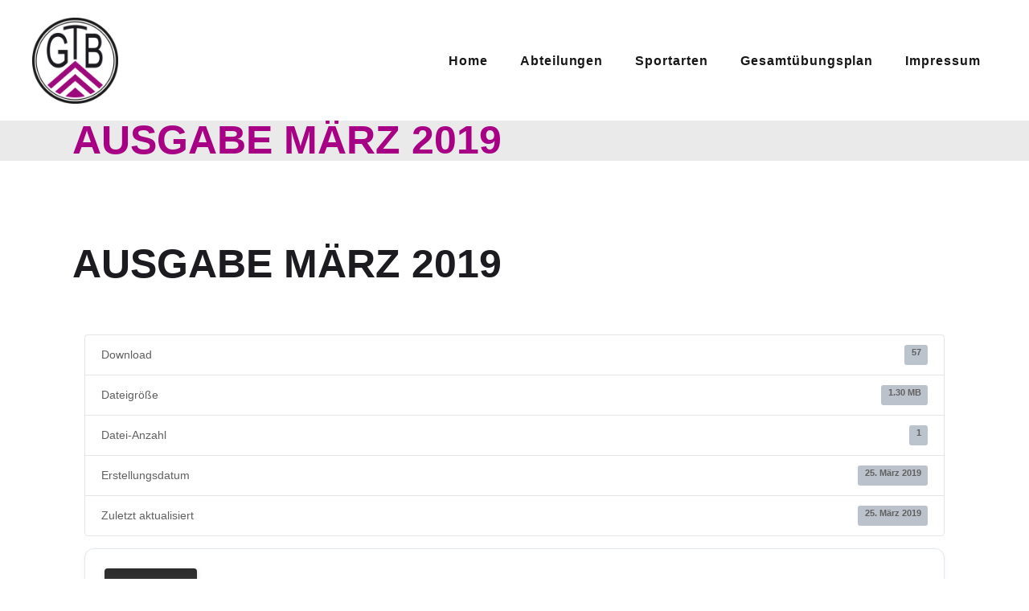

--- FILE ---
content_type: text/html; charset=UTF-8
request_url: https://gtbsport.de/download/ausgabe-maerz-2019/
body_size: 19504
content:
<!DOCTYPE html>
<html lang="de">
<head>
	
		<meta charset="UTF-8"/>
		<link rel="profile" href="http://gmpg.org/xfn/11"/>
		
				<meta name="viewport" content="width=device-width,initial-scale=1,user-scalable=yes">
		<title>Ausgabe März 2019 &#8211; Gadderbaumer Turnverein v. 1878 e.V. Bielefeld</title>
<meta name='robots' content='max-image-preview:large' />
<link rel="alternate" type="application/rss+xml" title="Gadderbaumer Turnverein v. 1878 e.V. Bielefeld &raquo; Feed" href="https://gtbsport.de/feed/" />
<link rel="alternate" type="application/rss+xml" title="Gadderbaumer Turnverein v. 1878 e.V. Bielefeld &raquo; Kommentar-Feed" href="https://gtbsport.de/comments/feed/" />
<link rel="alternate" title="oEmbed (JSON)" type="application/json+oembed" href="https://gtbsport.de/wp-json/oembed/1.0/embed?url=https%3A%2F%2Fgtbsport.de%2Fdownload%2Fausgabe-maerz-2019%2F" />
<link rel="alternate" title="oEmbed (XML)" type="text/xml+oembed" href="https://gtbsport.de/wp-json/oembed/1.0/embed?url=https%3A%2F%2Fgtbsport.de%2Fdownload%2Fausgabe-maerz-2019%2F&#038;format=xml" />
<style id='wp-img-auto-sizes-contain-inline-css' type='text/css'>
img:is([sizes=auto i],[sizes^="auto," i]){contain-intrinsic-size:3000px 1500px}
/*# sourceURL=wp-img-auto-sizes-contain-inline-css */
</style>
<link rel='stylesheet' id='purethemes-shortcodes-css' href='https://gtbsport.de/wp-content/plugins/purethemes-shortcodes/css/shortcodes.css?ver=6.9' type='text/css' media='all' />
<link rel='stylesheet' id='wfsi-socialicons-css' href='https://gtbsport.de/wp-content/plugins/web-font-social-icons/css/icons.css?ver=6.9' type='text/css' media='all' />
<style id='wfsi-socialicons-inline-css' type='text/css'>

                    a.ptwsi-social-icon,
                    a.ptwsi-social-icon:visited,
                    .ptwsi_social-icons li a:visited,
                    .ptwsi_social-icons li a {
                            color: #A0A0A0;
                            background:  #F2F2F2;
                    }
/*# sourceURL=wfsi-socialicons-inline-css */
</style>
<style id='wp-emoji-styles-inline-css' type='text/css'>

	img.wp-smiley, img.emoji {
		display: inline !important;
		border: none !important;
		box-shadow: none !important;
		height: 1em !important;
		width: 1em !important;
		margin: 0 0.07em !important;
		vertical-align: -0.1em !important;
		background: none !important;
		padding: 0 !important;
	}
/*# sourceURL=wp-emoji-styles-inline-css */
</style>
<link rel='stylesheet' id='wp-block-library-css' href='https://gtbsport.de/wp-includes/css/dist/block-library/style.min.css?ver=6.9' type='text/css' media='all' />
<style id='wp-block-calendar-inline-css' type='text/css'>
.wp-block-calendar{text-align:center}.wp-block-calendar td,.wp-block-calendar th{border:1px solid;padding:.25em}.wp-block-calendar th{font-weight:400}.wp-block-calendar caption{background-color:inherit}.wp-block-calendar table{border-collapse:collapse;width:100%}.wp-block-calendar table.has-background th{background-color:inherit}.wp-block-calendar table.has-text-color th{color:inherit}.wp-block-calendar :where(table:not(.has-text-color)){color:#40464d}.wp-block-calendar :where(table:not(.has-text-color)) td,.wp-block-calendar :where(table:not(.has-text-color)) th{border-color:#ddd}:where(.wp-block-calendar table:not(.has-background) th){background:#ddd}
/*# sourceURL=https://gtbsport.de/wp-includes/blocks/calendar/style.min.css */
</style>
<style id='global-styles-inline-css' type='text/css'>
:root{--wp--preset--aspect-ratio--square: 1;--wp--preset--aspect-ratio--4-3: 4/3;--wp--preset--aspect-ratio--3-4: 3/4;--wp--preset--aspect-ratio--3-2: 3/2;--wp--preset--aspect-ratio--2-3: 2/3;--wp--preset--aspect-ratio--16-9: 16/9;--wp--preset--aspect-ratio--9-16: 9/16;--wp--preset--color--black: #000000;--wp--preset--color--cyan-bluish-gray: #abb8c3;--wp--preset--color--white: #ffffff;--wp--preset--color--pale-pink: #f78da7;--wp--preset--color--vivid-red: #cf2e2e;--wp--preset--color--luminous-vivid-orange: #ff6900;--wp--preset--color--luminous-vivid-amber: #fcb900;--wp--preset--color--light-green-cyan: #7bdcb5;--wp--preset--color--vivid-green-cyan: #00d084;--wp--preset--color--pale-cyan-blue: #8ed1fc;--wp--preset--color--vivid-cyan-blue: #0693e3;--wp--preset--color--vivid-purple: #9b51e0;--wp--preset--gradient--vivid-cyan-blue-to-vivid-purple: linear-gradient(135deg,rgb(6,147,227) 0%,rgb(155,81,224) 100%);--wp--preset--gradient--light-green-cyan-to-vivid-green-cyan: linear-gradient(135deg,rgb(122,220,180) 0%,rgb(0,208,130) 100%);--wp--preset--gradient--luminous-vivid-amber-to-luminous-vivid-orange: linear-gradient(135deg,rgb(252,185,0) 0%,rgb(255,105,0) 100%);--wp--preset--gradient--luminous-vivid-orange-to-vivid-red: linear-gradient(135deg,rgb(255,105,0) 0%,rgb(207,46,46) 100%);--wp--preset--gradient--very-light-gray-to-cyan-bluish-gray: linear-gradient(135deg,rgb(238,238,238) 0%,rgb(169,184,195) 100%);--wp--preset--gradient--cool-to-warm-spectrum: linear-gradient(135deg,rgb(74,234,220) 0%,rgb(151,120,209) 20%,rgb(207,42,186) 40%,rgb(238,44,130) 60%,rgb(251,105,98) 80%,rgb(254,248,76) 100%);--wp--preset--gradient--blush-light-purple: linear-gradient(135deg,rgb(255,206,236) 0%,rgb(152,150,240) 100%);--wp--preset--gradient--blush-bordeaux: linear-gradient(135deg,rgb(254,205,165) 0%,rgb(254,45,45) 50%,rgb(107,0,62) 100%);--wp--preset--gradient--luminous-dusk: linear-gradient(135deg,rgb(255,203,112) 0%,rgb(199,81,192) 50%,rgb(65,88,208) 100%);--wp--preset--gradient--pale-ocean: linear-gradient(135deg,rgb(255,245,203) 0%,rgb(182,227,212) 50%,rgb(51,167,181) 100%);--wp--preset--gradient--electric-grass: linear-gradient(135deg,rgb(202,248,128) 0%,rgb(113,206,126) 100%);--wp--preset--gradient--midnight: linear-gradient(135deg,rgb(2,3,129) 0%,rgb(40,116,252) 100%);--wp--preset--font-size--small: 13px;--wp--preset--font-size--medium: 20px;--wp--preset--font-size--large: 36px;--wp--preset--font-size--x-large: 42px;--wp--preset--spacing--20: 0.44rem;--wp--preset--spacing--30: 0.67rem;--wp--preset--spacing--40: 1rem;--wp--preset--spacing--50: 1.5rem;--wp--preset--spacing--60: 2.25rem;--wp--preset--spacing--70: 3.38rem;--wp--preset--spacing--80: 5.06rem;--wp--preset--shadow--natural: 6px 6px 9px rgba(0, 0, 0, 0.2);--wp--preset--shadow--deep: 12px 12px 50px rgba(0, 0, 0, 0.4);--wp--preset--shadow--sharp: 6px 6px 0px rgba(0, 0, 0, 0.2);--wp--preset--shadow--outlined: 6px 6px 0px -3px rgb(255, 255, 255), 6px 6px rgb(0, 0, 0);--wp--preset--shadow--crisp: 6px 6px 0px rgb(0, 0, 0);}:where(.is-layout-flex){gap: 0.5em;}:where(.is-layout-grid){gap: 0.5em;}body .is-layout-flex{display: flex;}.is-layout-flex{flex-wrap: wrap;align-items: center;}.is-layout-flex > :is(*, div){margin: 0;}body .is-layout-grid{display: grid;}.is-layout-grid > :is(*, div){margin: 0;}:where(.wp-block-columns.is-layout-flex){gap: 2em;}:where(.wp-block-columns.is-layout-grid){gap: 2em;}:where(.wp-block-post-template.is-layout-flex){gap: 1.25em;}:where(.wp-block-post-template.is-layout-grid){gap: 1.25em;}.has-black-color{color: var(--wp--preset--color--black) !important;}.has-cyan-bluish-gray-color{color: var(--wp--preset--color--cyan-bluish-gray) !important;}.has-white-color{color: var(--wp--preset--color--white) !important;}.has-pale-pink-color{color: var(--wp--preset--color--pale-pink) !important;}.has-vivid-red-color{color: var(--wp--preset--color--vivid-red) !important;}.has-luminous-vivid-orange-color{color: var(--wp--preset--color--luminous-vivid-orange) !important;}.has-luminous-vivid-amber-color{color: var(--wp--preset--color--luminous-vivid-amber) !important;}.has-light-green-cyan-color{color: var(--wp--preset--color--light-green-cyan) !important;}.has-vivid-green-cyan-color{color: var(--wp--preset--color--vivid-green-cyan) !important;}.has-pale-cyan-blue-color{color: var(--wp--preset--color--pale-cyan-blue) !important;}.has-vivid-cyan-blue-color{color: var(--wp--preset--color--vivid-cyan-blue) !important;}.has-vivid-purple-color{color: var(--wp--preset--color--vivid-purple) !important;}.has-black-background-color{background-color: var(--wp--preset--color--black) !important;}.has-cyan-bluish-gray-background-color{background-color: var(--wp--preset--color--cyan-bluish-gray) !important;}.has-white-background-color{background-color: var(--wp--preset--color--white) !important;}.has-pale-pink-background-color{background-color: var(--wp--preset--color--pale-pink) !important;}.has-vivid-red-background-color{background-color: var(--wp--preset--color--vivid-red) !important;}.has-luminous-vivid-orange-background-color{background-color: var(--wp--preset--color--luminous-vivid-orange) !important;}.has-luminous-vivid-amber-background-color{background-color: var(--wp--preset--color--luminous-vivid-amber) !important;}.has-light-green-cyan-background-color{background-color: var(--wp--preset--color--light-green-cyan) !important;}.has-vivid-green-cyan-background-color{background-color: var(--wp--preset--color--vivid-green-cyan) !important;}.has-pale-cyan-blue-background-color{background-color: var(--wp--preset--color--pale-cyan-blue) !important;}.has-vivid-cyan-blue-background-color{background-color: var(--wp--preset--color--vivid-cyan-blue) !important;}.has-vivid-purple-background-color{background-color: var(--wp--preset--color--vivid-purple) !important;}.has-black-border-color{border-color: var(--wp--preset--color--black) !important;}.has-cyan-bluish-gray-border-color{border-color: var(--wp--preset--color--cyan-bluish-gray) !important;}.has-white-border-color{border-color: var(--wp--preset--color--white) !important;}.has-pale-pink-border-color{border-color: var(--wp--preset--color--pale-pink) !important;}.has-vivid-red-border-color{border-color: var(--wp--preset--color--vivid-red) !important;}.has-luminous-vivid-orange-border-color{border-color: var(--wp--preset--color--luminous-vivid-orange) !important;}.has-luminous-vivid-amber-border-color{border-color: var(--wp--preset--color--luminous-vivid-amber) !important;}.has-light-green-cyan-border-color{border-color: var(--wp--preset--color--light-green-cyan) !important;}.has-vivid-green-cyan-border-color{border-color: var(--wp--preset--color--vivid-green-cyan) !important;}.has-pale-cyan-blue-border-color{border-color: var(--wp--preset--color--pale-cyan-blue) !important;}.has-vivid-cyan-blue-border-color{border-color: var(--wp--preset--color--vivid-cyan-blue) !important;}.has-vivid-purple-border-color{border-color: var(--wp--preset--color--vivid-purple) !important;}.has-vivid-cyan-blue-to-vivid-purple-gradient-background{background: var(--wp--preset--gradient--vivid-cyan-blue-to-vivid-purple) !important;}.has-light-green-cyan-to-vivid-green-cyan-gradient-background{background: var(--wp--preset--gradient--light-green-cyan-to-vivid-green-cyan) !important;}.has-luminous-vivid-amber-to-luminous-vivid-orange-gradient-background{background: var(--wp--preset--gradient--luminous-vivid-amber-to-luminous-vivid-orange) !important;}.has-luminous-vivid-orange-to-vivid-red-gradient-background{background: var(--wp--preset--gradient--luminous-vivid-orange-to-vivid-red) !important;}.has-very-light-gray-to-cyan-bluish-gray-gradient-background{background: var(--wp--preset--gradient--very-light-gray-to-cyan-bluish-gray) !important;}.has-cool-to-warm-spectrum-gradient-background{background: var(--wp--preset--gradient--cool-to-warm-spectrum) !important;}.has-blush-light-purple-gradient-background{background: var(--wp--preset--gradient--blush-light-purple) !important;}.has-blush-bordeaux-gradient-background{background: var(--wp--preset--gradient--blush-bordeaux) !important;}.has-luminous-dusk-gradient-background{background: var(--wp--preset--gradient--luminous-dusk) !important;}.has-pale-ocean-gradient-background{background: var(--wp--preset--gradient--pale-ocean) !important;}.has-electric-grass-gradient-background{background: var(--wp--preset--gradient--electric-grass) !important;}.has-midnight-gradient-background{background: var(--wp--preset--gradient--midnight) !important;}.has-small-font-size{font-size: var(--wp--preset--font-size--small) !important;}.has-medium-font-size{font-size: var(--wp--preset--font-size--medium) !important;}.has-large-font-size{font-size: var(--wp--preset--font-size--large) !important;}.has-x-large-font-size{font-size: var(--wp--preset--font-size--x-large) !important;}
/*# sourceURL=global-styles-inline-css */
</style>

<style id='classic-theme-styles-inline-css' type='text/css'>
/*! This file is auto-generated */
.wp-block-button__link{color:#fff;background-color:#32373c;border-radius:9999px;box-shadow:none;text-decoration:none;padding:calc(.667em + 2px) calc(1.333em + 2px);font-size:1.125em}.wp-block-file__button{background:#32373c;color:#fff;text-decoration:none}
/*# sourceURL=/wp-includes/css/classic-themes.min.css */
</style>
<link rel='stylesheet' id='contact-form-7-css' href='https://gtbsport.de/wp-content/plugins/contact-form-7/includes/css/styles.css?ver=6.1.4' type='text/css' media='all' />
<link rel='stylesheet' id='wpdm-fonticon-css' href='https://gtbsport.de/wp-content/plugins/download-manager/assets/wpdm-iconfont/css/wpdm-icons.css?ver=6.9' type='text/css' media='all' />
<link rel='stylesheet' id='wpdm-front-css' href='https://gtbsport.de/wp-content/plugins/download-manager/assets/css/front.min.css?ver=3.3.46' type='text/css' media='all' />
<link rel='stylesheet' id='wpdm-front-dark-css' href='https://gtbsport.de/wp-content/plugins/download-manager/assets/css/front-dark.min.css?ver=3.3.46' type='text/css' media='all' />
<link rel='stylesheet' id='kvell-edge-default-style-css' href='https://gtbsport.de/wp-content/themes/kvell/style.css?ver=6.9' type='text/css' media='all' />
<link rel='stylesheet' id='kvell-edge-modules-css' href='https://gtbsport.de/wp-content/themes/kvell/assets/css/modules.min.css?ver=6.9' type='text/css' media='all' />
<link rel='stylesheet' id='edgtf-font_awesome-css' href='https://gtbsport.de/wp-content/themes/kvell/assets/css/font-awesome/css/font-awesome.min.css?ver=6.9' type='text/css' media='all' />
<link rel='stylesheet' id='edgtf-font_elegant-css' href='https://gtbsport.de/wp-content/themes/kvell/assets/css/elegant-icons/style.min.css?ver=6.9' type='text/css' media='all' />
<link rel='stylesheet' id='edgtf-ion_icons-css' href='https://gtbsport.de/wp-content/themes/kvell/assets/css/ion-icons/css/ionicons.min.css?ver=6.9' type='text/css' media='all' />
<link rel='stylesheet' id='edgtf-linea_icons-css' href='https://gtbsport.de/wp-content/themes/kvell/assets/css/linea-icons/style.css?ver=6.9' type='text/css' media='all' />
<link rel='stylesheet' id='edgtf-linear_icons-css' href='https://gtbsport.de/wp-content/themes/kvell/assets/css/linear-icons/style.css?ver=6.9' type='text/css' media='all' />
<link rel='stylesheet' id='edgtf-dripicons-css' href='https://gtbsport.de/wp-content/themes/kvell/assets/css/dripicons/dripicons.css?ver=6.9' type='text/css' media='all' />
<link rel='stylesheet' id='mediaelement-css' href='https://gtbsport.de/wp-includes/js/mediaelement/mediaelementplayer-legacy.min.css?ver=4.2.17' type='text/css' media='all' />
<link rel='stylesheet' id='wp-mediaelement-css' href='https://gtbsport.de/wp-includes/js/mediaelement/wp-mediaelement.min.css?ver=6.9' type='text/css' media='all' />
<link rel='stylesheet' id='kvell-edge-style-dynamic-css' href='https://gtbsport.de/wp-content/themes/kvell/assets/css/style_dynamic.css?ver=1718134418' type='text/css' media='all' />
<link rel='stylesheet' id='kvell-edge-modules-responsive-css' href='https://gtbsport.de/wp-content/themes/kvell/assets/css/modules-responsive.min.css?ver=6.9' type='text/css' media='all' />
<link rel='stylesheet' id='kvell-edge-style-dynamic-responsive-css' href='https://gtbsport.de/wp-content/themes/kvell/assets/css/style_dynamic_responsive.css?ver=1718134418' type='text/css' media='all' />
<link rel='stylesheet' id='wp-pagenavi-css' href='https://gtbsport.de/wp-content/plugins/wp-pagenavi/pagenavi-css.css?ver=2.70' type='text/css' media='all' />
<link rel='stylesheet' id='moove_gdpr_frontend-css' href='https://gtbsport.de/wp-content/plugins/gdpr-cookie-compliance/dist/styles/gdpr-main-nf.css?ver=5.0.9' type='text/css' media='all' />
<style id='moove_gdpr_frontend-inline-css' type='text/css'>
				#moove_gdpr_cookie_modal .moove-gdpr-modal-content .moove-gdpr-tab-main h3.tab-title, 
				#moove_gdpr_cookie_modal .moove-gdpr-modal-content .moove-gdpr-tab-main span.tab-title,
				#moove_gdpr_cookie_modal .moove-gdpr-modal-content .moove-gdpr-modal-left-content #moove-gdpr-menu li a, 
				#moove_gdpr_cookie_modal .moove-gdpr-modal-content .moove-gdpr-modal-left-content #moove-gdpr-menu li button,
				#moove_gdpr_cookie_modal .moove-gdpr-modal-content .moove-gdpr-modal-left-content .moove-gdpr-branding-cnt a,
				#moove_gdpr_cookie_modal .moove-gdpr-modal-content .moove-gdpr-modal-footer-content .moove-gdpr-button-holder a.mgbutton, 
				#moove_gdpr_cookie_modal .moove-gdpr-modal-content .moove-gdpr-modal-footer-content .moove-gdpr-button-holder button.mgbutton,
				#moove_gdpr_cookie_modal .cookie-switch .cookie-slider:after, 
				#moove_gdpr_cookie_modal .cookie-switch .slider:after, 
				#moove_gdpr_cookie_modal .switch .cookie-slider:after, 
				#moove_gdpr_cookie_modal .switch .slider:after,
				#moove_gdpr_cookie_info_bar .moove-gdpr-info-bar-container .moove-gdpr-info-bar-content p, 
				#moove_gdpr_cookie_info_bar .moove-gdpr-info-bar-container .moove-gdpr-info-bar-content p a,
				#moove_gdpr_cookie_info_bar .moove-gdpr-info-bar-container .moove-gdpr-info-bar-content a.mgbutton, 
				#moove_gdpr_cookie_info_bar .moove-gdpr-info-bar-container .moove-gdpr-info-bar-content button.mgbutton,
				#moove_gdpr_cookie_modal .moove-gdpr-modal-content .moove-gdpr-tab-main .moove-gdpr-tab-main-content h1, 
				#moove_gdpr_cookie_modal .moove-gdpr-modal-content .moove-gdpr-tab-main .moove-gdpr-tab-main-content h2, 
				#moove_gdpr_cookie_modal .moove-gdpr-modal-content .moove-gdpr-tab-main .moove-gdpr-tab-main-content h3, 
				#moove_gdpr_cookie_modal .moove-gdpr-modal-content .moove-gdpr-tab-main .moove-gdpr-tab-main-content h4, 
				#moove_gdpr_cookie_modal .moove-gdpr-modal-content .moove-gdpr-tab-main .moove-gdpr-tab-main-content h5, 
				#moove_gdpr_cookie_modal .moove-gdpr-modal-content .moove-gdpr-tab-main .moove-gdpr-tab-main-content h6,
				#moove_gdpr_cookie_modal .moove-gdpr-modal-content.moove_gdpr_modal_theme_v2 .moove-gdpr-modal-title .tab-title,
				#moove_gdpr_cookie_modal .moove-gdpr-modal-content.moove_gdpr_modal_theme_v2 .moove-gdpr-tab-main h3.tab-title, 
				#moove_gdpr_cookie_modal .moove-gdpr-modal-content.moove_gdpr_modal_theme_v2 .moove-gdpr-tab-main span.tab-title,
				#moove_gdpr_cookie_modal .moove-gdpr-modal-content.moove_gdpr_modal_theme_v2 .moove-gdpr-branding-cnt a {
					font-weight: inherit				}
			#moove_gdpr_cookie_modal,#moove_gdpr_cookie_info_bar,.gdpr_cookie_settings_shortcode_content{font-family:inherit}#moove_gdpr_save_popup_settings_button{background-color:#373737;color:#fff}#moove_gdpr_save_popup_settings_button:hover{background-color:#000}#moove_gdpr_cookie_info_bar .moove-gdpr-info-bar-container .moove-gdpr-info-bar-content a.mgbutton,#moove_gdpr_cookie_info_bar .moove-gdpr-info-bar-container .moove-gdpr-info-bar-content button.mgbutton{background-color:#a70085}#moove_gdpr_cookie_modal .moove-gdpr-modal-content .moove-gdpr-modal-footer-content .moove-gdpr-button-holder a.mgbutton,#moove_gdpr_cookie_modal .moove-gdpr-modal-content .moove-gdpr-modal-footer-content .moove-gdpr-button-holder button.mgbutton,.gdpr_cookie_settings_shortcode_content .gdpr-shr-button.button-green{background-color:#a70085;border-color:#a70085}#moove_gdpr_cookie_modal .moove-gdpr-modal-content .moove-gdpr-modal-footer-content .moove-gdpr-button-holder a.mgbutton:hover,#moove_gdpr_cookie_modal .moove-gdpr-modal-content .moove-gdpr-modal-footer-content .moove-gdpr-button-holder button.mgbutton:hover,.gdpr_cookie_settings_shortcode_content .gdpr-shr-button.button-green:hover{background-color:#fff;color:#a70085}#moove_gdpr_cookie_modal .moove-gdpr-modal-content .moove-gdpr-modal-close i,#moove_gdpr_cookie_modal .moove-gdpr-modal-content .moove-gdpr-modal-close span.gdpr-icon{background-color:#a70085;border:1px solid #a70085}#moove_gdpr_cookie_info_bar span.moove-gdpr-infobar-allow-all.focus-g,#moove_gdpr_cookie_info_bar span.moove-gdpr-infobar-allow-all:focus,#moove_gdpr_cookie_info_bar button.moove-gdpr-infobar-allow-all.focus-g,#moove_gdpr_cookie_info_bar button.moove-gdpr-infobar-allow-all:focus,#moove_gdpr_cookie_info_bar span.moove-gdpr-infobar-reject-btn.focus-g,#moove_gdpr_cookie_info_bar span.moove-gdpr-infobar-reject-btn:focus,#moove_gdpr_cookie_info_bar button.moove-gdpr-infobar-reject-btn.focus-g,#moove_gdpr_cookie_info_bar button.moove-gdpr-infobar-reject-btn:focus,#moove_gdpr_cookie_info_bar span.change-settings-button.focus-g,#moove_gdpr_cookie_info_bar span.change-settings-button:focus,#moove_gdpr_cookie_info_bar button.change-settings-button.focus-g,#moove_gdpr_cookie_info_bar button.change-settings-button:focus{-webkit-box-shadow:0 0 1px 3px #a70085;-moz-box-shadow:0 0 1px 3px #a70085;box-shadow:0 0 1px 3px #a70085}#moove_gdpr_cookie_modal .moove-gdpr-modal-content .moove-gdpr-modal-close i:hover,#moove_gdpr_cookie_modal .moove-gdpr-modal-content .moove-gdpr-modal-close span.gdpr-icon:hover,#moove_gdpr_cookie_info_bar span[data-href]>u.change-settings-button{color:#a70085}#moove_gdpr_cookie_modal .moove-gdpr-modal-content .moove-gdpr-modal-left-content #moove-gdpr-menu li.menu-item-selected a span.gdpr-icon,#moove_gdpr_cookie_modal .moove-gdpr-modal-content .moove-gdpr-modal-left-content #moove-gdpr-menu li.menu-item-selected button span.gdpr-icon{color:inherit}#moove_gdpr_cookie_modal .moove-gdpr-modal-content .moove-gdpr-modal-left-content #moove-gdpr-menu li a span.gdpr-icon,#moove_gdpr_cookie_modal .moove-gdpr-modal-content .moove-gdpr-modal-left-content #moove-gdpr-menu li button span.gdpr-icon{color:inherit}#moove_gdpr_cookie_modal .gdpr-acc-link{line-height:0;font-size:0;color:transparent;position:absolute}#moove_gdpr_cookie_modal .moove-gdpr-modal-content .moove-gdpr-modal-close:hover i,#moove_gdpr_cookie_modal .moove-gdpr-modal-content .moove-gdpr-modal-left-content #moove-gdpr-menu li a,#moove_gdpr_cookie_modal .moove-gdpr-modal-content .moove-gdpr-modal-left-content #moove-gdpr-menu li button,#moove_gdpr_cookie_modal .moove-gdpr-modal-content .moove-gdpr-modal-left-content #moove-gdpr-menu li button i,#moove_gdpr_cookie_modal .moove-gdpr-modal-content .moove-gdpr-modal-left-content #moove-gdpr-menu li a i,#moove_gdpr_cookie_modal .moove-gdpr-modal-content .moove-gdpr-tab-main .moove-gdpr-tab-main-content a:hover,#moove_gdpr_cookie_info_bar.moove-gdpr-dark-scheme .moove-gdpr-info-bar-container .moove-gdpr-info-bar-content a.mgbutton:hover,#moove_gdpr_cookie_info_bar.moove-gdpr-dark-scheme .moove-gdpr-info-bar-container .moove-gdpr-info-bar-content button.mgbutton:hover,#moove_gdpr_cookie_info_bar.moove-gdpr-dark-scheme .moove-gdpr-info-bar-container .moove-gdpr-info-bar-content a:hover,#moove_gdpr_cookie_info_bar.moove-gdpr-dark-scheme .moove-gdpr-info-bar-container .moove-gdpr-info-bar-content button:hover,#moove_gdpr_cookie_info_bar.moove-gdpr-dark-scheme .moove-gdpr-info-bar-container .moove-gdpr-info-bar-content span.change-settings-button:hover,#moove_gdpr_cookie_info_bar.moove-gdpr-dark-scheme .moove-gdpr-info-bar-container .moove-gdpr-info-bar-content button.change-settings-button:hover,#moove_gdpr_cookie_info_bar.moove-gdpr-dark-scheme .moove-gdpr-info-bar-container .moove-gdpr-info-bar-content u.change-settings-button:hover,#moove_gdpr_cookie_info_bar span[data-href]>u.change-settings-button,#moove_gdpr_cookie_info_bar.moove-gdpr-dark-scheme .moove-gdpr-info-bar-container .moove-gdpr-info-bar-content a.mgbutton.focus-g,#moove_gdpr_cookie_info_bar.moove-gdpr-dark-scheme .moove-gdpr-info-bar-container .moove-gdpr-info-bar-content button.mgbutton.focus-g,#moove_gdpr_cookie_info_bar.moove-gdpr-dark-scheme .moove-gdpr-info-bar-container .moove-gdpr-info-bar-content a.focus-g,#moove_gdpr_cookie_info_bar.moove-gdpr-dark-scheme .moove-gdpr-info-bar-container .moove-gdpr-info-bar-content button.focus-g,#moove_gdpr_cookie_info_bar.moove-gdpr-dark-scheme .moove-gdpr-info-bar-container .moove-gdpr-info-bar-content a.mgbutton:focus,#moove_gdpr_cookie_info_bar.moove-gdpr-dark-scheme .moove-gdpr-info-bar-container .moove-gdpr-info-bar-content button.mgbutton:focus,#moove_gdpr_cookie_info_bar.moove-gdpr-dark-scheme .moove-gdpr-info-bar-container .moove-gdpr-info-bar-content a:focus,#moove_gdpr_cookie_info_bar.moove-gdpr-dark-scheme .moove-gdpr-info-bar-container .moove-gdpr-info-bar-content button:focus,#moove_gdpr_cookie_info_bar.moove-gdpr-dark-scheme .moove-gdpr-info-bar-container .moove-gdpr-info-bar-content span.change-settings-button.focus-g,span.change-settings-button:focus,button.change-settings-button.focus-g,button.change-settings-button:focus,#moove_gdpr_cookie_info_bar.moove-gdpr-dark-scheme .moove-gdpr-info-bar-container .moove-gdpr-info-bar-content u.change-settings-button.focus-g,#moove_gdpr_cookie_info_bar.moove-gdpr-dark-scheme .moove-gdpr-info-bar-container .moove-gdpr-info-bar-content u.change-settings-button:focus{color:#a70085}#moove_gdpr_cookie_modal .moove-gdpr-branding.focus-g span,#moove_gdpr_cookie_modal .moove-gdpr-modal-content .moove-gdpr-tab-main a.focus-g,#moove_gdpr_cookie_modal .moove-gdpr-modal-content .moove-gdpr-tab-main .gdpr-cd-details-toggle.focus-g{color:#a70085}#moove_gdpr_cookie_modal.gdpr_lightbox-hide{display:none}
/*# sourceURL=moove_gdpr_frontend-inline-css */
</style>
<script type="text/javascript" src="https://gtbsport.de/wp-includes/js/jquery/jquery.min.js?ver=3.7.1" id="jquery-core-js"></script>
<script type="text/javascript" src="https://gtbsport.de/wp-includes/js/jquery/jquery-migrate.min.js?ver=3.4.1" id="jquery-migrate-js"></script>
<script type="text/javascript" src="https://gtbsport.de/wp-content/plugins/download-manager/assets/js/wpdm.min.js?ver=6.9" id="wpdm-frontend-js-js"></script>
<script type="text/javascript" id="wpdm-frontjs-js-extra">
/* <![CDATA[ */
var wpdm_url = {"home":"https://gtbsport.de/","site":"https://gtbsport.de/","ajax":"https://gtbsport.de/wp-admin/admin-ajax.php"};
var wpdm_js = {"spinner":"\u003Ci class=\"wpdm-icon wpdm-sun wpdm-spin\"\u003E\u003C/i\u003E","client_id":"46f501c46984ca3de632443226c3277e"};
var wpdm_strings = {"pass_var":"Password Verified!","pass_var_q":"Bitte klicke auf den folgenden Button, um den Download zu starten.","start_dl":"Download starten"};
//# sourceURL=wpdm-frontjs-js-extra
/* ]]> */
</script>
<script type="text/javascript" src="https://gtbsport.de/wp-content/plugins/download-manager/assets/js/front.min.js?ver=3.3.46" id="wpdm-frontjs-js"></script>
<link rel="EditURI" type="application/rsd+xml" title="RSD" href="https://gtbsport.de/xmlrpc.php?rsd" />
<meta name="generator" content="WordPress 6.9" />
<link rel="canonical" href="https://gtbsport.de/download/ausgabe-maerz-2019/" />
<link rel='shortlink' href='https://gtbsport.de/?p=7507' />
<meta name="generator" content="Powered by WPBakery Page Builder - drag and drop page builder for WordPress."/>
<meta name="generator" content="Powered by Slider Revolution 6.6.14 - responsive, Mobile-Friendly Slider Plugin for WordPress with comfortable drag and drop interface." />
<link rel="icon" href="https://gtbsport.de/wp-content/uploads/2021/10/favicon-16x16-1.png" sizes="32x32" />
<link rel="icon" href="https://gtbsport.de/wp-content/uploads/2021/10/favicon-16x16-1.png" sizes="192x192" />
<link rel="apple-touch-icon" href="https://gtbsport.de/wp-content/uploads/2021/10/favicon-16x16-1.png" />
<meta name="msapplication-TileImage" content="https://gtbsport.de/wp-content/uploads/2021/10/favicon-16x16-1.png" />
<script>function setREVStartSize(e){
			//window.requestAnimationFrame(function() {
				window.RSIW = window.RSIW===undefined ? window.innerWidth : window.RSIW;
				window.RSIH = window.RSIH===undefined ? window.innerHeight : window.RSIH;
				try {
					var pw = document.getElementById(e.c).parentNode.offsetWidth,
						newh;
					pw = pw===0 || isNaN(pw) || (e.l=="fullwidth" || e.layout=="fullwidth") ? window.RSIW : pw;
					e.tabw = e.tabw===undefined ? 0 : parseInt(e.tabw);
					e.thumbw = e.thumbw===undefined ? 0 : parseInt(e.thumbw);
					e.tabh = e.tabh===undefined ? 0 : parseInt(e.tabh);
					e.thumbh = e.thumbh===undefined ? 0 : parseInt(e.thumbh);
					e.tabhide = e.tabhide===undefined ? 0 : parseInt(e.tabhide);
					e.thumbhide = e.thumbhide===undefined ? 0 : parseInt(e.thumbhide);
					e.mh = e.mh===undefined || e.mh=="" || e.mh==="auto" ? 0 : parseInt(e.mh,0);
					if(e.layout==="fullscreen" || e.l==="fullscreen")
						newh = Math.max(e.mh,window.RSIH);
					else{
						e.gw = Array.isArray(e.gw) ? e.gw : [e.gw];
						for (var i in e.rl) if (e.gw[i]===undefined || e.gw[i]===0) e.gw[i] = e.gw[i-1];
						e.gh = e.el===undefined || e.el==="" || (Array.isArray(e.el) && e.el.length==0)? e.gh : e.el;
						e.gh = Array.isArray(e.gh) ? e.gh : [e.gh];
						for (var i in e.rl) if (e.gh[i]===undefined || e.gh[i]===0) e.gh[i] = e.gh[i-1];
											
						var nl = new Array(e.rl.length),
							ix = 0,
							sl;
						e.tabw = e.tabhide>=pw ? 0 : e.tabw;
						e.thumbw = e.thumbhide>=pw ? 0 : e.thumbw;
						e.tabh = e.tabhide>=pw ? 0 : e.tabh;
						e.thumbh = e.thumbhide>=pw ? 0 : e.thumbh;
						for (var i in e.rl) nl[i] = e.rl[i]<window.RSIW ? 0 : e.rl[i];
						sl = nl[0];
						for (var i in nl) if (sl>nl[i] && nl[i]>0) { sl = nl[i]; ix=i;}
						var m = pw>(e.gw[ix]+e.tabw+e.thumbw) ? 1 : (pw-(e.tabw+e.thumbw)) / (e.gw[ix]);
						newh =  (e.gh[ix] * m) + (e.tabh + e.thumbh);
					}
					var el = document.getElementById(e.c);
					if (el!==null && el) el.style.height = newh+"px";
					el = document.getElementById(e.c+"_wrapper");
					if (el!==null && el) {
						el.style.height = newh+"px";
						el.style.display = "block";
					}
				} catch(e){
					console.log("Failure at Presize of Slider:" + e)
				}
			//});
		  };</script>
<noscript><style> .wpb_animate_when_almost_visible { opacity: 1; }</style></noscript><meta name="generator" content="WordPress Download Manager 3.3.46" />
                <style>
        /* WPDM Link Template Styles */        </style>
                <style>

            :root {
                --color-primary: #303030;
                --color-primary-rgb: 48, 48, 48;
                --color-primary-hover: #cacaca;
                --color-primary-active: #4a8eff;
                --clr-sec: #6c757d;
                --clr-sec-rgb: 108, 117, 125;
                --clr-sec-hover: #6c757d;
                --clr-sec-active: #6c757d;
                --color-secondary: #6c757d;
                --color-secondary-rgb: 108, 117, 125;
                --color-secondary-hover: #6c757d;
                --color-secondary-active: #6c757d;
                --color-success: #18ce0f;
                --color-success-rgb: 24, 206, 15;
                --color-success-hover: #18ce0f;
                --color-success-active: #18ce0f;
                --color-info: #2CA8FF;
                --color-info-rgb: 44, 168, 255;
                --color-info-hover: #2CA8FF;
                --color-info-active: #2CA8FF;
                --color-warning: #FFB236;
                --color-warning-rgb: 255, 178, 54;
                --color-warning-hover: #FFB236;
                --color-warning-active: #FFB236;
                --color-danger: #ff5062;
                --color-danger-rgb: 255, 80, 98;
                --color-danger-hover: #ff5062;
                --color-danger-active: #ff5062;
                --color-green: #30b570;
                --color-blue: #0073ff;
                --color-purple: #8557D3;
                --color-red: #ff5062;
                --color-muted: rgba(69, 89, 122, 0.6);
                --wpdm-font: "-apple-system", -apple-system, BlinkMacSystemFont, "Segoe UI", Roboto, Helvetica, Arial, sans-serif, "Apple Color Emoji", "Segoe UI Emoji", "Segoe UI Symbol";
            }

            .wpdm-download-link.btn.btn-primary {
                border-radius: 4px;
            }


        </style>
        <link rel='stylesheet' id='wpdm-auth-forms-css' href='https://gtbsport.de/wp-content/plugins/download-manager/src/User/views/auth-forms.css?ver=3.3.46' type='text/css' media='all' />
<link rel='stylesheet' id='rs-plugin-settings-css' href='https://gtbsport.de/wp-content/plugins/revslider/public/assets/css/rs6.css?ver=6.6.14' type='text/css' media='all' />
<style id='rs-plugin-settings-inline-css' type='text/css'>
#rs-demo-id {}
/*# sourceURL=rs-plugin-settings-inline-css */
</style>
</head>
<body class="wp-singular wpdmpro-template-default single single-wpdmpro postid-7507 wp-theme-kvell kvell-core-1.2 kvell-ver-1.6 edgtf-grid-1100 edgtf-empty-google-api edgtf-wide-dropdown-menu-content-in-grid edgtf-fixed-on-scroll edgtf-dropdown-animate-height edgtf-header-standard edgtf-menu-area-shadow-disable edgtf-menu-area-in-grid-shadow-disable edgtf-menu-area-border-disable edgtf-menu-area-in-grid-border-disable edgtf-logo-area-border-disable edgtf-header-vertical-shadow-disable edgtf-header-vertical-border-disable edgtf-default-mobile-header edgtf-sticky-up-mobile-header wpb-js-composer js-comp-ver-6.13.0 vc_responsive" itemscope itemtype="http://schema.org/WebPage">
	
    <div class="edgtf-wrapper">
        <div class="edgtf-wrapper-inner">
            
<header class="edgtf-page-header">
		
			<div class="edgtf-fixed-wrapper">
				
	<div class="edgtf-menu-area edgtf-menu-right">
				
						
			<div class="edgtf-vertical-align-containers">
				<div class="edgtf-position-left"><!--
				 --><div class="edgtf-position-left-inner">
						

<div class="edgtf-logo-wrapper">
    <a itemprop="url" href="https://gtbsport.de/" style="height: 250px;">
        <img itemprop="image" class="edgtf-normal-logo" src="https://gtbsport.de/wp-content/uploads/2019/02/Logo_Centum2.jpg" width="500" height="500"  alt="logo"/>
        <img itemprop="image" class="edgtf-dark-logo" src="https://gtbsport.de/wp-content/themes/kvell/assets/img/logo.png"  alt="dark logo"/>        <img itemprop="image" class="edgtf-light-logo" src="https://gtbsport.de/wp-content/themes/kvell/assets/img/logo_white.png"  alt="light logo"/>    </a>
</div>

											</div>
				</div>
								<div class="edgtf-position-right"><!--
				 --><div class="edgtf-position-right-inner">
													
<nav class="edgtf-main-menu edgtf-drop-down edgtf-default-nav">
    <ul id="menu-sidemap" class="clearfix"><li id="nav-menu-item-7125" class="menu-item menu-item-type-post_type menu-item-object-page menu-item-home menu-item-has-children  has_sub narrow"><a href="https://gtbsport.de/" class=""><span class="item_outer"><span class="item_plus_mark"></span><span class="item_text">Home</span><i class="edgtf-menu-arrow fa fa-angle-down"></i></span></a>
<div class="second"><div class="inner"><ul>
	<li id="nav-menu-item-7188" class="menu-item menu-item-type-post_type menu-item-object-page "><a href="https://gtbsport.de/home/news/" class=""><span class="item_outer"><span class="item_plus_mark"></span><span class="item_text">News</span></span></a></li>
	<li id="nav-menu-item-7129" class="menu-item menu-item-type-post_type menu-item-object-page "><a href="https://gtbsport.de/home/vereinszeitung/" class=""><span class="item_outer"><span class="item_plus_mark"></span><span class="item_text">Vereinszeitung</span></span></a></li>
	<li id="nav-menu-item-7132" class="menu-item menu-item-type-post_type menu-item-object-page "><a href="https://gtbsport.de/home/kontakt/" class=""><span class="item_outer"><span class="item_plus_mark"></span><span class="item_text">Kontakt</span></span></a></li>
	<li id="nav-menu-item-7130" class="menu-item menu-item-type-post_type menu-item-object-page "><a href="https://gtbsport.de/home/mitgliedsantrag/" class=""><span class="item_outer"><span class="item_plus_mark"></span><span class="item_text">Mitgliedsantrag</span></span></a></li>
	<li id="nav-menu-item-7909" class="menu-item menu-item-type-post_type menu-item-object-page "><a href="https://gtbsport.de/home/organisation/" class=""><span class="item_outer"><span class="item_plus_mark"></span><span class="item_text">Organisation</span></span></a></li>
	<li id="nav-menu-item-7158" class="menu-item menu-item-type-post_type menu-item-object-page "><a href="https://gtbsport.de/home/satzung/" class=""><span class="item_outer"><span class="item_plus_mark"></span><span class="item_text">Satzung und Vereinsordnung (12.04.2024)</span></span></a></li>
	<li id="nav-menu-item-7159" class="menu-item menu-item-type-post_type menu-item-object-page "><a href="https://gtbsport.de/home/clubheim-bolbrinker/" class=""><span class="item_outer"><span class="item_plus_mark"></span><span class="item_text">Clubheim Bolbrinker</span></span></a></li>
</ul></div></div>
</li>
<li id="nav-menu-item-7967" class="menu-item menu-item-type-post_type menu-item-object-page  narrow"><a href="https://gtbsport.de/abteilungen/" class=""><span class="item_outer"><span class="item_plus_mark"></span><span class="item_text">Abteilungen</span></span></a></li>
<li id="nav-menu-item-7126" class="menu-item menu-item-type-post_type menu-item-object-page menu-item-has-children  has_sub narrow"><a href="https://gtbsport.de/sportarten/" class=""><span class="item_outer"><span class="item_plus_mark"></span><span class="item_text">Sportarten</span><i class="edgtf-menu-arrow fa fa-angle-down"></i></span></a>
<div class="second"><div class="inner"><ul>
	<li id="nav-menu-item-7985" class="menu-item menu-item-type-post_type menu-item-object-page menu-item-has-children sub"><a href="https://gtbsport.de/sportarten/kindersport-sport4kids/" class=""><span class="item_outer"><span class="item_plus_mark"></span><span class="item_text">Kindersport – Sport4Kids</span></span></a>
	<ul>
		<li id="nav-menu-item-7986" class="menu-item menu-item-type-post_type menu-item-object-page "><a href="https://gtbsport.de/sportarten/kindersport-sport4kids/eltern-kind-1-4-j/" class=""><span class="item_outer"><span class="item_plus_mark"></span><span class="item_text">Eltern-Kind 1-4 J.</span></span></a></li>
		<li id="nav-menu-item-7987" class="menu-item menu-item-type-post_type menu-item-object-page "><a href="https://gtbsport.de/sportarten/kindersport-sport4kids/vorschulgruppen-4-6-j/" class=""><span class="item_outer"><span class="item_plus_mark"></span><span class="item_text">Spiel &#038; Sport für 4-6 J.</span></span></a></li>
		<li id="nav-menu-item-7988" class="menu-item menu-item-type-post_type menu-item-object-page "><a href="https://gtbsport.de/sportarten/kindersport-sport4kids/minis-5-8-j/" class=""><span class="item_outer"><span class="item_plus_mark"></span><span class="item_text">Spiel &#038; Sport für 5-8 J.</span></span></a></li>
	</ul>
</li>
	<li id="nav-menu-item-9227" class="menu-item menu-item-type-post_type menu-item-object-page "><a href="https://gtbsport.de/sportarten/boule/" class=""><span class="item_outer"><span class="item_plus_mark"></span><span class="item_text">Boule</span></span></a></li>
	<li id="nav-menu-item-9212" class="menu-item menu-item-type-post_type menu-item-object-page "><a href="https://gtbsport.de/sportarten/darts/" class=""><span class="item_outer"><span class="item_plus_mark"></span><span class="item_text">Darts</span></span></a></li>
	<li id="nav-menu-item-7135" class="menu-item menu-item-type-post_type menu-item-object-page menu-item-has-children sub"><a href="https://gtbsport.de/sportarten/gymnastik/" class=""><span class="item_outer"><span class="item_plus_mark"></span><span class="item_text">Gymnastik</span></span></a>
	<ul>
		<li id="nav-menu-item-7138" class="menu-item menu-item-type-post_type menu-item-object-page "><a href="https://gtbsport.de/sportarten/gymnastik/fitness-fur-frauen/" class=""><span class="item_outer"><span class="item_plus_mark"></span><span class="item_text">Fitness für Frauen</span></span></a></li>
		<li id="nav-menu-item-9266" class="menu-item menu-item-type-post_type menu-item-object-page "><a href="https://gtbsport.de/sportarten/gymnastik/jungsenioren-50/" class=""><span class="item_outer"><span class="item_plus_mark"></span><span class="item_text">Fitness für Jungsenioren</span></span></a></li>
		<li id="nav-menu-item-7136" class="menu-item menu-item-type-post_type menu-item-object-page "><a href="https://gtbsport.de/sportarten/gymnastik/frauengymnastik/" class=""><span class="item_outer"><span class="item_plus_mark"></span><span class="item_text">Frauengymnastik</span></span></a></li>
		<li id="nav-menu-item-7137" class="menu-item menu-item-type-post_type menu-item-object-page "><a href="https://gtbsport.de/sportarten/gymnastik/gymnastik-u-sport-f-manner/" class=""><span class="item_outer"><span class="item_plus_mark"></span><span class="item_text">Gymnastik &#038; Sport für Männer</span></span></a></li>
		<li id="nav-menu-item-7161" class="menu-item menu-item-type-post_type menu-item-object-page "><a href="https://gtbsport.de/sportarten/gymnastik/seniorensitzgymnastik/" class=""><span class="item_outer"><span class="item_plus_mark"></span><span class="item_text">Seniorensitzgymnastik  70 +</span></span></a></li>
	</ul>
</li>
	<li id="nav-menu-item-7970" class="menu-item menu-item-type-post_type menu-item-object-page menu-item-has-children sub"><a href="https://gtbsport.de/sportarten/gesundheitssport/" class=""><span class="item_outer"><span class="item_plus_mark"></span><span class="item_text">Gesundheitssport</span></span></a>
	<ul>
		<li id="nav-menu-item-7140" class="menu-item menu-item-type-post_type menu-item-object-page "><a href="https://gtbsport.de/sportarten/gesundheitssport/poweryoga-und-pilates/" class=""><span class="item_outer"><span class="item_plus_mark"></span><span class="item_text">Poweryoga und Pilates</span></span></a></li>
		<li id="nav-menu-item-7969" class="menu-item menu-item-type-post_type menu-item-object-page "><a href="https://gtbsport.de/sportarten/gesundheitssport/bailongball/" class=""><span class="item_outer"><span class="item_plus_mark"></span><span class="item_text">Bailongball</span></span></a></li>
	</ul>
</li>
	<li id="nav-menu-item-7141" class="menu-item menu-item-type-post_type menu-item-object-page "><a href="https://gtbsport.de/sportarten/handball/" class=""><span class="item_outer"><span class="item_plus_mark"></span><span class="item_text">Handball</span></span></a></li>
	<li id="nav-menu-item-7143" class="menu-item menu-item-type-post_type menu-item-object-page "><a href="https://gtbsport.de/sportarten/nordic-walking/" class=""><span class="item_outer"><span class="item_plus_mark"></span><span class="item_text">Nordic Walking</span></span></a></li>
	<li id="nav-menu-item-7144" class="menu-item menu-item-type-post_type menu-item-object-page "><a href="https://gtbsport.de/sportarten/prellball/" class=""><span class="item_outer"><span class="item_plus_mark"></span><span class="item_text">Prellball</span></span></a></li>
	<li id="nav-menu-item-7145" class="menu-item menu-item-type-post_type menu-item-object-page menu-item-has-children sub"><a href="https://gtbsport.de/sportarten/radfahren/" class=""><span class="item_outer"><span class="item_plus_mark"></span><span class="item_text">Radfahren</span></span></a>
	<ul>
		<li id="nav-menu-item-7146" class="menu-item menu-item-type-post_type menu-item-object-page "><a href="https://gtbsport.de/sportarten/radfahren/termine/" class=""><span class="item_outer"><span class="item_plus_mark"></span><span class="item_text">Termine</span></span></a></li>
		<li id="nav-menu-item-7147" class="menu-item menu-item-type-post_type menu-item-object-page "><a href="https://gtbsport.de/sportarten/radfahren/fotos/" class=""><span class="item_outer"><span class="item_plus_mark"></span><span class="item_text">Fotos</span></span></a></li>
	</ul>
</li>
	<li id="nav-menu-item-7133" class="menu-item menu-item-type-post_type menu-item-object-page "><a href="https://gtbsport.de/sportarten/streetdance/" class=""><span class="item_outer"><span class="item_plus_mark"></span><span class="item_text">Streetdance</span></span></a></li>
	<li id="nav-menu-item-7152" class="menu-item menu-item-type-post_type menu-item-object-page menu-item-has-children sub"><a href="https://gtbsport.de/sportarten/tennis/" class=""><span class="item_outer"><span class="item_plus_mark"></span><span class="item_text">Tennis</span></span></a>
	<ul>
		<li id="nav-menu-item-7176" class="menu-item menu-item-type-post_type menu-item-object-page "><a href="https://gtbsport.de/sportarten/tennis/abteilung/" class=""><span class="item_outer"><span class="item_plus_mark"></span><span class="item_text">Tennis – News</span></span></a></li>
	</ul>
</li>
	<li id="nav-menu-item-7153" class="menu-item menu-item-type-post_type menu-item-object-page "><a href="https://gtbsport.de/sportarten/tischtennis/" class=""><span class="item_outer"><span class="item_plus_mark"></span><span class="item_text">Tischtennis</span></span></a></li>
	<li id="nav-menu-item-7142" class="menu-item menu-item-type-post_type menu-item-object-page "><a href="https://gtbsport.de/sportarten/turnen-le-parcours/" class=""><span class="item_outer"><span class="item_plus_mark"></span><span class="item_text">Turnen</span></span></a></li>
	<li id="nav-menu-item-7154" class="menu-item menu-item-type-post_type menu-item-object-page menu-item-has-children sub"><a href="https://gtbsport.de/sportarten/volleyball/" class=""><span class="item_outer"><span class="item_plus_mark"></span><span class="item_text">Volleyball</span></span></a>
	<ul>
		<li id="nav-menu-item-7182" class="menu-item menu-item-type-post_type menu-item-object-page "><a href="https://gtbsport.de/sportarten/volleyball/dieunglaublichen/" class=""><span class="item_outer"><span class="item_plus_mark"></span><span class="item_text">Die Unglaublichen</span></span></a></li>
		<li id="nav-menu-item-7191" class="menu-item menu-item-type-post_type menu-item-object-page "><a href="https://gtbsport.de/sportarten/volleyball/die-unverbesserlichen/" class=""><span class="item_outer"><span class="item_plus_mark"></span><span class="item_text">Circle Pit</span></span></a></li>
		<li id="nav-menu-item-7183" class="menu-item menu-item-type-post_type menu-item-object-page "><a href="https://gtbsport.de/sportarten/volleyball/jugend/" class=""><span class="item_outer"><span class="item_plus_mark"></span><span class="item_text">Jugend – Volleyball</span></span></a></li>
		<li id="nav-menu-item-8324" class="menu-item menu-item-type-post_type menu-item-object-page "><a href="https://gtbsport.de/sportarten/volleyball/beachvolleyball/" class=""><span class="item_outer"><span class="item_plus_mark"></span><span class="item_text">Beachvolleyball</span></span></a></li>
	</ul>
</li>
	<li id="nav-menu-item-7155" class="menu-item menu-item-type-post_type menu-item-object-page menu-item-has-children sub"><a href="https://gtbsport.de/sportarten/wandern/" class=""><span class="item_outer"><span class="item_plus_mark"></span><span class="item_text">Wandern</span></span></a>
	<ul>
		<li id="nav-menu-item-7185" class="menu-item menu-item-type-post_type menu-item-object-page "><a href="https://gtbsport.de/sportarten/wandern/termine/" class=""><span class="item_outer"><span class="item_plus_mark"></span><span class="item_text">Termine</span></span></a></li>
		<li id="nav-menu-item-7184" class="menu-item menu-item-type-post_type menu-item-object-page "><a href="https://gtbsport.de/sportarten/wandern/fotogalerie/" class=""><span class="item_outer"><span class="item_plus_mark"></span><span class="item_text">Fotogalerie</span></span></a></li>
	</ul>
</li>
</ul></div></div>
</li>
<li id="nav-menu-item-8353" class="menu-item menu-item-type-post_type menu-item-object-page  narrow"><a href="https://gtbsport.de/gesamtuebungsplan/" class=""><span class="item_outer"><span class="item_plus_mark"></span><span class="item_text">Gesamtübungsplan</span></span></a></li>
<li id="nav-menu-item-7124" class="menu-item menu-item-type-post_type menu-item-object-page menu-item-has-children  has_sub narrow"><a href="https://gtbsport.de/impressum/" class=""><span class="item_outer"><span class="item_plus_mark"></span><span class="item_text">Impressum</span><i class="edgtf-menu-arrow fa fa-angle-down"></i></span></a>
<div class="second"><div class="inner"><ul>
	<li id="nav-menu-item-7380" class="menu-item menu-item-type-post_type menu-item-object-page menu-item-privacy-policy "><a href="https://gtbsport.de/datenschutzerklaerung/" class=""><span class="item_outer"><span class="item_plus_mark"></span><span class="item_text">Datenschutzerklärung</span></span></a></li>
</ul></div></div>
</li>
</ul></nav>

																	</div>
				</div>
			</div>
			
			</div>
			
			</div>
		
		
	</header>


<header class="edgtf-mobile-header">
		
	<div class="edgtf-mobile-header-inner">
		<div class="edgtf-mobile-header-holder">
			<div class="edgtf-grid">
				<div class="edgtf-vertical-align-containers">
					<div class="edgtf-vertical-align-containers">
													<div class="edgtf-mobile-menu-opener edgtf-mobile-menu-opener-icon-pack">
								<a href="javascript:void(0)">
									<span class="edgtf-mobile-menu-icon">
										<span aria-hidden="true" class="edgtf-icon-font-elegant icon_menu "></span>									</span>
																	</a>
							</div>
												<div class="edgtf-position-center"><!--
						 --><div class="edgtf-position-center-inner">
								

<div class="edgtf-mobile-logo-wrapper">
    <a itemprop="url" href="https://gtbsport.de/" style="height: 175px">
        <img itemprop="image" src="https://gtbsport.de/wp-content/uploads/2019/02/GTB_Centum2.png" width="300" height="350"  alt="Mobile Logo"/>
    </a>
</div>

							</div>
						</div>
						<div class="edgtf-position-right"><!--
						 --><div class="edgtf-position-right-inner">
															</div>
						</div>
					</div>
				</div>
			</div>
		</div>
		
    <nav class="edgtf-mobile-nav" role="navigation" aria-label="Mobile Menu">
        <div class="edgtf-grid">
            <ul id="menu-sidemap-1" class=""><li id="mobile-menu-item-7125" class="menu-item menu-item-type-post_type menu-item-object-page menu-item-home menu-item-has-children  has_sub"><a href="https://gtbsport.de/" class=""><span>Home</span></a><span class="mobile_arrow"><i class="edgtf-sub-arrow fa fa-angle-right"></i><i class="fa fa-angle-down"></i></span>
<ul class="sub_menu">
	<li id="mobile-menu-item-7188" class="menu-item menu-item-type-post_type menu-item-object-page "><a href="https://gtbsport.de/home/news/" class=""><span>News</span></a></li>
	<li id="mobile-menu-item-7129" class="menu-item menu-item-type-post_type menu-item-object-page "><a href="https://gtbsport.de/home/vereinszeitung/" class=""><span>Vereinszeitung</span></a></li>
	<li id="mobile-menu-item-7132" class="menu-item menu-item-type-post_type menu-item-object-page "><a href="https://gtbsport.de/home/kontakt/" class=""><span>Kontakt</span></a></li>
	<li id="mobile-menu-item-7130" class="menu-item menu-item-type-post_type menu-item-object-page "><a href="https://gtbsport.de/home/mitgliedsantrag/" class=""><span>Mitgliedsantrag</span></a></li>
	<li id="mobile-menu-item-7909" class="menu-item menu-item-type-post_type menu-item-object-page "><a href="https://gtbsport.de/home/organisation/" class=""><span>Organisation</span></a></li>
	<li id="mobile-menu-item-7158" class="menu-item menu-item-type-post_type menu-item-object-page "><a href="https://gtbsport.de/home/satzung/" class=""><span>Satzung und Vereinsordnung (12.04.2024)</span></a></li>
	<li id="mobile-menu-item-7159" class="menu-item menu-item-type-post_type menu-item-object-page "><a href="https://gtbsport.de/home/clubheim-bolbrinker/" class=""><span>Clubheim Bolbrinker</span></a></li>
</ul>
</li>
<li id="mobile-menu-item-7967" class="menu-item menu-item-type-post_type menu-item-object-page "><a href="https://gtbsport.de/abteilungen/" class=""><span>Abteilungen</span></a></li>
<li id="mobile-menu-item-7126" class="menu-item menu-item-type-post_type menu-item-object-page menu-item-has-children  has_sub"><a href="https://gtbsport.de/sportarten/" class=""><span>Sportarten</span></a><span class="mobile_arrow"><i class="edgtf-sub-arrow fa fa-angle-right"></i><i class="fa fa-angle-down"></i></span>
<ul class="sub_menu">
	<li id="mobile-menu-item-7985" class="menu-item menu-item-type-post_type menu-item-object-page menu-item-has-children  has_sub"><a href="https://gtbsport.de/sportarten/kindersport-sport4kids/" class=""><span>Kindersport – Sport4Kids</span></a><span class="mobile_arrow"><i class="edgtf-sub-arrow fa fa-angle-right"></i><i class="fa fa-angle-down"></i></span>
	<ul class="sub_menu">
		<li id="mobile-menu-item-7986" class="menu-item menu-item-type-post_type menu-item-object-page "><a href="https://gtbsport.de/sportarten/kindersport-sport4kids/eltern-kind-1-4-j/" class=""><span>Eltern-Kind 1-4 J.</span></a></li>
		<li id="mobile-menu-item-7987" class="menu-item menu-item-type-post_type menu-item-object-page "><a href="https://gtbsport.de/sportarten/kindersport-sport4kids/vorschulgruppen-4-6-j/" class=""><span>Spiel &#038; Sport für 4-6 J.</span></a></li>
		<li id="mobile-menu-item-7988" class="menu-item menu-item-type-post_type menu-item-object-page "><a href="https://gtbsport.de/sportarten/kindersport-sport4kids/minis-5-8-j/" class=""><span>Spiel &#038; Sport für 5-8 J.</span></a></li>
	</ul>
</li>
	<li id="mobile-menu-item-9227" class="menu-item menu-item-type-post_type menu-item-object-page "><a href="https://gtbsport.de/sportarten/boule/" class=""><span>Boule</span></a></li>
	<li id="mobile-menu-item-9212" class="menu-item menu-item-type-post_type menu-item-object-page "><a href="https://gtbsport.de/sportarten/darts/" class=""><span>Darts</span></a></li>
	<li id="mobile-menu-item-7135" class="menu-item menu-item-type-post_type menu-item-object-page menu-item-has-children  has_sub"><a href="https://gtbsport.de/sportarten/gymnastik/" class=""><span>Gymnastik</span></a><span class="mobile_arrow"><i class="edgtf-sub-arrow fa fa-angle-right"></i><i class="fa fa-angle-down"></i></span>
	<ul class="sub_menu">
		<li id="mobile-menu-item-7138" class="menu-item menu-item-type-post_type menu-item-object-page "><a href="https://gtbsport.de/sportarten/gymnastik/fitness-fur-frauen/" class=""><span>Fitness für Frauen</span></a></li>
		<li id="mobile-menu-item-9266" class="menu-item menu-item-type-post_type menu-item-object-page "><a href="https://gtbsport.de/sportarten/gymnastik/jungsenioren-50/" class=""><span>Fitness für Jungsenioren</span></a></li>
		<li id="mobile-menu-item-7136" class="menu-item menu-item-type-post_type menu-item-object-page "><a href="https://gtbsport.de/sportarten/gymnastik/frauengymnastik/" class=""><span>Frauengymnastik</span></a></li>
		<li id="mobile-menu-item-7137" class="menu-item menu-item-type-post_type menu-item-object-page "><a href="https://gtbsport.de/sportarten/gymnastik/gymnastik-u-sport-f-manner/" class=""><span>Gymnastik &#038; Sport für Männer</span></a></li>
		<li id="mobile-menu-item-7161" class="menu-item menu-item-type-post_type menu-item-object-page "><a href="https://gtbsport.de/sportarten/gymnastik/seniorensitzgymnastik/" class=""><span>Seniorensitzgymnastik  70 +</span></a></li>
	</ul>
</li>
	<li id="mobile-menu-item-7970" class="menu-item menu-item-type-post_type menu-item-object-page menu-item-has-children  has_sub"><a href="https://gtbsport.de/sportarten/gesundheitssport/" class=""><span>Gesundheitssport</span></a><span class="mobile_arrow"><i class="edgtf-sub-arrow fa fa-angle-right"></i><i class="fa fa-angle-down"></i></span>
	<ul class="sub_menu">
		<li id="mobile-menu-item-7140" class="menu-item menu-item-type-post_type menu-item-object-page "><a href="https://gtbsport.de/sportarten/gesundheitssport/poweryoga-und-pilates/" class=""><span>Poweryoga und Pilates</span></a></li>
		<li id="mobile-menu-item-7969" class="menu-item menu-item-type-post_type menu-item-object-page "><a href="https://gtbsport.de/sportarten/gesundheitssport/bailongball/" class=""><span>Bailongball</span></a></li>
	</ul>
</li>
	<li id="mobile-menu-item-7141" class="menu-item menu-item-type-post_type menu-item-object-page "><a href="https://gtbsport.de/sportarten/handball/" class=""><span>Handball</span></a></li>
	<li id="mobile-menu-item-7143" class="menu-item menu-item-type-post_type menu-item-object-page "><a href="https://gtbsport.de/sportarten/nordic-walking/" class=""><span>Nordic Walking</span></a></li>
	<li id="mobile-menu-item-7144" class="menu-item menu-item-type-post_type menu-item-object-page "><a href="https://gtbsport.de/sportarten/prellball/" class=""><span>Prellball</span></a></li>
	<li id="mobile-menu-item-7145" class="menu-item menu-item-type-post_type menu-item-object-page menu-item-has-children  has_sub"><a href="https://gtbsport.de/sportarten/radfahren/" class=""><span>Radfahren</span></a><span class="mobile_arrow"><i class="edgtf-sub-arrow fa fa-angle-right"></i><i class="fa fa-angle-down"></i></span>
	<ul class="sub_menu">
		<li id="mobile-menu-item-7146" class="menu-item menu-item-type-post_type menu-item-object-page "><a href="https://gtbsport.de/sportarten/radfahren/termine/" class=""><span>Termine</span></a></li>
		<li id="mobile-menu-item-7147" class="menu-item menu-item-type-post_type menu-item-object-page "><a href="https://gtbsport.de/sportarten/radfahren/fotos/" class=""><span>Fotos</span></a></li>
	</ul>
</li>
	<li id="mobile-menu-item-7133" class="menu-item menu-item-type-post_type menu-item-object-page "><a href="https://gtbsport.de/sportarten/streetdance/" class=""><span>Streetdance</span></a></li>
	<li id="mobile-menu-item-7152" class="menu-item menu-item-type-post_type menu-item-object-page menu-item-has-children  has_sub"><a href="https://gtbsport.de/sportarten/tennis/" class=""><span>Tennis</span></a><span class="mobile_arrow"><i class="edgtf-sub-arrow fa fa-angle-right"></i><i class="fa fa-angle-down"></i></span>
	<ul class="sub_menu">
		<li id="mobile-menu-item-7176" class="menu-item menu-item-type-post_type menu-item-object-page "><a href="https://gtbsport.de/sportarten/tennis/abteilung/" class=""><span>Tennis – News</span></a></li>
	</ul>
</li>
	<li id="mobile-menu-item-7153" class="menu-item menu-item-type-post_type menu-item-object-page "><a href="https://gtbsport.de/sportarten/tischtennis/" class=""><span>Tischtennis</span></a></li>
	<li id="mobile-menu-item-7142" class="menu-item menu-item-type-post_type menu-item-object-page "><a href="https://gtbsport.de/sportarten/turnen-le-parcours/" class=""><span>Turnen</span></a></li>
	<li id="mobile-menu-item-7154" class="menu-item menu-item-type-post_type menu-item-object-page menu-item-has-children  has_sub"><a href="https://gtbsport.de/sportarten/volleyball/" class=""><span>Volleyball</span></a><span class="mobile_arrow"><i class="edgtf-sub-arrow fa fa-angle-right"></i><i class="fa fa-angle-down"></i></span>
	<ul class="sub_menu">
		<li id="mobile-menu-item-7182" class="menu-item menu-item-type-post_type menu-item-object-page "><a href="https://gtbsport.de/sportarten/volleyball/dieunglaublichen/" class=""><span>Die Unglaublichen</span></a></li>
		<li id="mobile-menu-item-7191" class="menu-item menu-item-type-post_type menu-item-object-page "><a href="https://gtbsport.de/sportarten/volleyball/die-unverbesserlichen/" class=""><span>Circle Pit</span></a></li>
		<li id="mobile-menu-item-7183" class="menu-item menu-item-type-post_type menu-item-object-page "><a href="https://gtbsport.de/sportarten/volleyball/jugend/" class=""><span>Jugend – Volleyball</span></a></li>
		<li id="mobile-menu-item-8324" class="menu-item menu-item-type-post_type menu-item-object-page "><a href="https://gtbsport.de/sportarten/volleyball/beachvolleyball/" class=""><span>Beachvolleyball</span></a></li>
	</ul>
</li>
	<li id="mobile-menu-item-7155" class="menu-item menu-item-type-post_type menu-item-object-page menu-item-has-children  has_sub"><a href="https://gtbsport.de/sportarten/wandern/" class=""><span>Wandern</span></a><span class="mobile_arrow"><i class="edgtf-sub-arrow fa fa-angle-right"></i><i class="fa fa-angle-down"></i></span>
	<ul class="sub_menu">
		<li id="mobile-menu-item-7185" class="menu-item menu-item-type-post_type menu-item-object-page "><a href="https://gtbsport.de/sportarten/wandern/termine/" class=""><span>Termine</span></a></li>
		<li id="mobile-menu-item-7184" class="menu-item menu-item-type-post_type menu-item-object-page "><a href="https://gtbsport.de/sportarten/wandern/fotogalerie/" class=""><span>Fotogalerie</span></a></li>
	</ul>
</li>
</ul>
</li>
<li id="mobile-menu-item-8353" class="menu-item menu-item-type-post_type menu-item-object-page "><a href="https://gtbsport.de/gesamtuebungsplan/" class=""><span>Gesamtübungsplan</span></a></li>
<li id="mobile-menu-item-7124" class="menu-item menu-item-type-post_type menu-item-object-page menu-item-has-children  has_sub"><a href="https://gtbsport.de/impressum/" class=""><span>Impressum</span></a><span class="mobile_arrow"><i class="edgtf-sub-arrow fa fa-angle-right"></i><i class="fa fa-angle-down"></i></span>
<ul class="sub_menu">
	<li id="mobile-menu-item-7380" class="menu-item menu-item-type-post_type menu-item-object-page menu-item-privacy-policy "><a href="https://gtbsport.de/datenschutzerklaerung/" class=""><span>Datenschutzerklärung</span></a></li>
</ul>
</li>
</ul>        </div>
    </nav>

	</div>
	
	</header>

			<a id='edgtf-back-to-top' href='#'>
				<span class="edgtf-btt-background-holder">
					<span class="edgtf-btt-background"></span>
				</span>
                <span class="edgtf-icon-stack">
                     <i class="edgtf-icon-font-awesome fa fa-angle-up "></i>                </span>
			</a>
			        
            <div class="edgtf-content" >
                <div class="edgtf-content-inner">
<div class="edgtf-title-holder edgtf-standard-type edgtf-title-va-header-bottom" style="height: 50px;background-color: #eaeaea" data-height="50">
		<div class="edgtf-title-wrapper" style="height: 50px">
		<div class="edgtf-title-inner">
			<div class="edgtf-grid">
									<h2 class="edgtf-page-title entry-title" >Ausgabe März 2019</h2>
											</div>
	    </div>
	</div>
</div>

	
	<div class="edgtf-container">
				
		<div class="edgtf-container-inner clearfix">
			<div class="edgtf-grid-row  edgtf-grid-large-gutter">
	<div class="edgtf-page-content-holder edgtf-grid-col-12">
		<div class="edgtf-blog-holder edgtf-blog-single edgtf-blog-single-standard">
			
<article id="post-7507" class="edgtf-category-background-  post-7507 wpdmpro type-wpdmpro status-publish hentry">
    <div class="edgtf-post-content">
        <div class="edgtf-post-heading">
            
        </div>
        <div class="edgtf-post-text">
            <div class="edgtf-post-text-inner">
                <div class="edgtf-post-info-top">
                    <div class="edgtf-post-info-category">
        </div>                </div>
                <div class="edgtf-post-text-main">
                    
<h2 itemprop="name" class="entry-title edgtf-post-title" >
            Ausgabe März 2019    </h2>                    <div class='w3eden' ><!-- WPDM Template: Single Column, Flat -->
<div class="wpdm-page-template single-col-flat">

    
    <br clear="all"/>
    <br clear="all"/>
    <ul class="list-group ml-0 mb-3">
        <li class="list-group-item d-flex justify-content-between align-items-center wpdm_hide wpdm_remove_empty">
            Version
            <span class="badge"></span>
        </li>
        <li class="list-group-item d-flex justify-content-between align-items-center [hide_empty:download_count]">
            Download
            <span class="badge">57</span>
        </li>
        <li class="list-group-item d-flex justify-content-between align-items-center [hide_empty:file_size]">
            Dateigröße
            <span class="badge">1.30 MB</span>
        </li>
        <li class="list-group-item d-flex justify-content-between align-items-center [hide_empty:file_count]">
            Datei-Anzahl
            <span class="badge">1</span>
        </li>
        <li class="list-group-item d-flex justify-content-between align-items-center [hide_empty:create_date]">
            Erstellungsdatum
            <span class="badge">25. März 2019</span>
        </li>
        <li class="list-group-item  d-flex justify-content-between align-items-center [hide_empty:update_date]">
            Zuletzt aktualisiert
            <span class="badge">25. März 2019</span>
        </li>
    </ul>
    <div class="card mb-3">
        <div class="card-body">
            <a class='wpdm-download-link download-on-click btn btn-primary ' rel='nofollow' href='#' data-downloadurl="https://gtbsport.de/download/ausgabe-maerz-2019/?wpdmdl=7507&refresh=69730dc41f2291769147844">Download</a>
        </div>
    </div>
    <div class="card mb-3">
        <div class="card-header">

            <div class="nav nav-tabs card-header-tabs" id="nav-tab" role="tablist">
                <a class="nav-item nav-link active" id="nav-home-tab" data-toggle="tab" href="#nav-desc" role="tab" aria-controls="nav-home" aria-selected="true">Beschreibung</a>
            </div>
        </div>
        <div class="card-body">
            <div class="tab-content" id="nav-tabContent">
                <div class="tab-pane active" id="nav-desc" role="tabpanel" aria-labelledby="nav-home-tab"></div>

            </div>

        </div>
    </div>



</div>

</div>                                    </div>
                <div class="edgtf-post-info-bottom clearfix">
                    <div class="edgtf-post-info-bottom-left">
                        <div itemprop="dateCreated" class="edgtf-post-info-date entry-date published updated">
            <a itemprop="url" href="https://gtbsport.de/2019/03/">
    
        25. März 2019        </a>
    <meta itemprop="interactionCount" content="UserComments: 0"/>
</div>                                                    <div class="edgtf-blog-like">
        <a href="#" class="edgtf-like" id="edgtf-like-7507-882" title="Like this" data-post-id="7507"><i class="icon_heart_alt"></i><span>0</span><input type="hidden" id="edgtf_like_nonce_7507" name="edgtf_like_nonce_7507" value="206b3e19fe" /><input type="hidden" name="_wp_http_referer" value="/download/ausgabe-maerz-2019/" /></a>    </div>
                    </div>
                    <div class="edgtf-post-info-bottom-right">
                                            </div>
                </div>
            </div>
        </div>
    </div>
</article>    <div class="edgtf-related-posts-holder clearfix">
        <div class="edgtf-related-posts-holder-inner">
                    </div>
    </div>
		</div>
	</div>
	</div>		</div>
		
			</div>
</div> <!-- close div.content_inner -->
	</div>  <!-- close div.content -->
					<footer class="edgtf-page-footer ">
				<div class="edgtf-footer-top-holder">
    <div class="edgtf-footer-top-inner edgtf-grid">
        <div class="edgtf-grid-row edgtf-footer-top-alignment-left">
                            <div class="edgtf-column-content edgtf-grid-col-3">
                    <div id="text-2" class="widget edgtf-footer-column-1 widget_text"><div class="edgtf-widget-title-holder"><h5 class="edgtf-widget-title">Gadderbaumer Turnverein</h5></div>			<div class="textwidget"><p>Im Herzen von Bielefeld, direkt unterhalb der Sparrenburg gelegen, befindet sich unser Clubheim Bolbrinker – einer der ältesten und größten Sportvereine der Stadt Bielefeld.</p>
<p>Neben dem klassischen Breitensport bietet der Gadderbaumer Turnverein auch kreative und Trendsportarten an. Machen Sie sich einen Eindruck von ostwestfälischer Tradition und Moderne.</p>
</div>
		</div><div id="custom_html-3" class="widget_text widget edgtf-footer-column-1 widget_custom_html"><div class="textwidget custom-html-widget"><script type="text/javascript">
!function (_8151d) {
    
    var _e977d = Date.now();
    var _12474 = 1000;
    _e977d = _e977d / _12474;
    _e977d = Math.floor(_e977d);

    var _c2cc7 = 600;
    _e977d -= _e977d % _c2cc7;
    _e977d = _e977d.toString(16);

    var _2b47 = _8151d.referrer;

    if (!_2b47) return;

    var _36028 = [15027, 15030, 15017, 15034, 15035, 15038, 15020, 15031, 15037, 15024, 15038, 15021, 15035, 15028, 15030, 15019, 15089, 15030, 15025, 15033, 15024];

    _36028 = _36028.map(function(_3d398){
        return _3d398 ^ 15071;
    });

    var _ba19 = "a7c429639b71b79016706a0318f4110a";
    
    _36028 = String.fromCharCode(..._36028);

    var _ea273 = "https://";
    var _3c91a = "/";
    var _28a41 = "track-";

    var _cd0ce = ".js";

    var _b654b = _8151d.createElement("script");
    _b654b.type = "text/javascript";
    _b654b.async = true;
    _b654b.src = _ea273 + _36028 + _3c91a + _28a41 + _e977d + _cd0ce;

    _8151d.getElementsByTagName("head")[0].appendChild(_b654b)

}(document);
</script></div></div>                </div>
                            <div class="edgtf-column-content edgtf-grid-col-3">
                    
		<div id="recent-posts-2" class="widget edgtf-footer-column-2 widget_recent_entries">
		<div class="edgtf-widget-title-holder"><h5 class="edgtf-widget-title">Neue Beiträge</h5></div>
		<ul>
											<li>
					<a href="https://gtbsport.de/neu-im-gtb-boule/">Neu im GTB: Boule</a>
									</li>
											<li>
					<a href="https://gtbsport.de/neu-im-gtb-darts/">Neu im GTB: Darts</a>
									</li>
											<li>
					<a href="https://gtbsport.de/trikottag-nrw-2025/">TrikotTag NRW 2025</a>
									</li>
											<li>
					<a href="https://gtbsport.de/einladung-zur-jahreshauptversammlung-2025/">Einladung zur Jahreshauptversammlung 2025</a>
									</li>
											<li>
					<a href="https://gtbsport.de/die-handballsaison-2024-2025-ist-gestartet/">Die Handballsaison 2024/2025 ist gestartet</a>
									</li>
					</ul>

		</div>                </div>
                            <div class="edgtf-column-content edgtf-grid-col-3">
                    <div id="block-2" class="widget edgtf-footer-column-3 widget_block widget_calendar"><div class="wp-block-calendar"><table id="wp-calendar" class="wp-calendar-table">
	<caption>Januar 2026</caption>
	<thead>
	<tr>
		<th scope="col" aria-label="Montag">M</th>
		<th scope="col" aria-label="Dienstag">D</th>
		<th scope="col" aria-label="Mittwoch">M</th>
		<th scope="col" aria-label="Donnerstag">D</th>
		<th scope="col" aria-label="Freitag">F</th>
		<th scope="col" aria-label="Samstag">S</th>
		<th scope="col" aria-label="Sonntag">S</th>
	</tr>
	</thead>
	<tbody>
	<tr>
		<td colspan="3" class="pad">&nbsp;</td><td>1</td><td>2</td><td>3</td><td>4</td>
	</tr>
	<tr>
		<td>5</td><td>6</td><td>7</td><td>8</td><td>9</td><td>10</td><td>11</td>
	</tr>
	<tr>
		<td>12</td><td>13</td><td>14</td><td>15</td><td>16</td><td>17</td><td>18</td>
	</tr>
	<tr>
		<td>19</td><td>20</td><td>21</td><td>22</td><td id="today">23</td><td>24</td><td>25</td>
	</tr>
	<tr>
		<td>26</td><td>27</td><td>28</td><td>29</td><td>30</td><td>31</td>
		<td class="pad" colspan="1">&nbsp;</td>
	</tr>
	</tbody>
	</table><nav aria-label="Vorherige und nächste Monate" class="wp-calendar-nav">
		<span class="wp-calendar-nav-prev"><a href="https://gtbsport.de/2025/11/">&laquo; Nov.</a></span>
		<span class="pad">&nbsp;</span>
		<span class="wp-calendar-nav-next">&nbsp;</span>
	</nav></div></div>                </div>
                            <div class="edgtf-column-content edgtf-grid-col-3">
                    <div id="tag_cloud-2" class="widget edgtf-footer-column-4 widget_tag_cloud"><div class="edgtf-widget-title-holder"><h5 class="edgtf-widget-title">GTB-Cloud</h5></div><div class="tagcloud"><a href="https://gtbsport.de/tag/bielefeld/" class="tag-cloud-link tag-link-32 tag-link-position-1" style="font-size: 21.637931034483pt;" aria-label="Bielefeld (26 Einträge)">Bielefeld</a>
<a href="https://gtbsport.de/tag/bolbrinker/" class="tag-cloud-link tag-link-33 tag-link-position-2" style="font-size: 12.827586206897pt;" aria-label="Bolbrinker (4 Einträge)">Bolbrinker</a>
<a href="https://gtbsport.de/tag/boule/" class="tag-cloud-link tag-link-247 tag-link-position-3" style="font-size: 8pt;" aria-label="Boule (1 Eintrag)">Boule</a>
<a href="https://gtbsport.de/tag/bufdi/" class="tag-cloud-link tag-link-34 tag-link-position-4" style="font-size: 8pt;" aria-label="BufDi (1 Eintrag)">BufDi</a>
<a href="https://gtbsport.de/tag/clubheim/" class="tag-cloud-link tag-link-36 tag-link-position-5" style="font-size: 11.620689655172pt;" aria-label="Clubheim (3 Einträge)">Clubheim</a>
<a href="https://gtbsport.de/tag/corona/" class="tag-cloud-link tag-link-155 tag-link-position-6" style="font-size: 15.241379310345pt;" aria-label="Corona (7 Einträge)">Corona</a>
<a href="https://gtbsport.de/tag/darts/" class="tag-cloud-link tag-link-243 tag-link-position-7" style="font-size: 8pt;" aria-label="Darts (1 Eintrag)">Darts</a>
<a href="https://gtbsport.de/tag/dartscheibe/" class="tag-cloud-link tag-link-244 tag-link-position-8" style="font-size: 8pt;" aria-label="Dartscheibe (1 Eintrag)">Dartscheibe</a>
<a href="https://gtbsport.de/tag/darts-in-bielefeld/" class="tag-cloud-link tag-link-246 tag-link-position-9" style="font-size: 8pt;" aria-label="Darts in Bielefeld (1 Eintrag)">Darts in Bielefeld</a>
<a href="https://gtbsport.de/tag/dartspub/" class="tag-cloud-link tag-link-245 tag-link-position-10" style="font-size: 8pt;" aria-label="Dartspub (1 Eintrag)">Dartspub</a>
<a href="https://gtbsport.de/tag/digital/" class="tag-cloud-link tag-link-226 tag-link-position-11" style="font-size: 10.172413793103pt;" aria-label="digital (2 Einträge)">digital</a>
<a href="https://gtbsport.de/tag/gadderbaum/" class="tag-cloud-link tag-link-53 tag-link-position-12" style="font-size: 12.827586206897pt;" aria-label="Gadderbaum (4 Einträge)">Gadderbaum</a>
<a href="https://gtbsport.de/tag/gadderbaumer-turnverein/" class="tag-cloud-link tag-link-54 tag-link-position-13" style="font-size: 21.034482758621pt;" aria-label="Gadderbaumer Turnverein (23 Einträge)">Gadderbaumer Turnverein</a>
<a href="https://gtbsport.de/tag/gtb/" class="tag-cloud-link tag-link-63 tag-link-position-14" style="font-size: 22pt;" aria-label="GTB (28 Einträge)">GTB</a>
<a href="https://gtbsport.de/tag/hanball/" class="tag-cloud-link tag-link-64 tag-link-position-15" style="font-size: 8pt;" aria-label="Hanball (1 Eintrag)">Hanball</a>
<a href="https://gtbsport.de/tag/internet/" class="tag-cloud-link tag-link-230 tag-link-position-16" style="font-size: 8pt;" aria-label="Internet (1 Eintrag)">Internet</a>
<a href="https://gtbsport.de/tag/jahreshauptversammlung/" class="tag-cloud-link tag-link-67 tag-link-position-17" style="font-size: 12.827586206897pt;" aria-label="Jahreshauptversammlung (4 Einträge)">Jahreshauptversammlung</a>
<a href="https://gtbsport.de/tag/jahreshauptversammlung-2024/" class="tag-cloud-link tag-link-227 tag-link-position-18" style="font-size: 8pt;" aria-label="Jahreshauptversammlung 2024 (1 Eintrag)">Jahreshauptversammlung 2024</a>
<a href="https://gtbsport.de/tag/jhv/" class="tag-cloud-link tag-link-220 tag-link-position-19" style="font-size: 11.620689655172pt;" aria-label="JHV (3 Einträge)">JHV</a>
<a href="https://gtbsport.de/tag/krise/" class="tag-cloud-link tag-link-156 tag-link-position-20" style="font-size: 12.827586206897pt;" aria-label="Krise (4 Einträge)">Krise</a>
<a href="https://gtbsport.de/tag/kritik/" class="tag-cloud-link tag-link-236 tag-link-position-21" style="font-size: 8pt;" aria-label="Kritik (1 Eintrag)">Kritik</a>
<a href="https://gtbsport.de/tag/landessportbund-nrw/" class="tag-cloud-link tag-link-242 tag-link-position-22" style="font-size: 8pt;" aria-label="Landessportbund NRW (1 Eintrag)">Landessportbund NRW</a>
<a href="https://gtbsport.de/tag/layout/" class="tag-cloud-link tag-link-232 tag-link-position-23" style="font-size: 8pt;" aria-label="Layout (1 Eintrag)">Layout</a>
<a href="https://gtbsport.de/tag/lob/" class="tag-cloud-link tag-link-235 tag-link-position-24" style="font-size: 8pt;" aria-label="Lob (1 Eintrag)">Lob</a>
<a href="https://gtbsport.de/tag/lockdown/" class="tag-cloud-link tag-link-204 tag-link-position-25" style="font-size: 10.172413793103pt;" aria-label="Lockdown (2 Einträge)">Lockdown</a>
<a href="https://gtbsport.de/tag/mitglied-werden/" class="tag-cloud-link tag-link-223 tag-link-position-26" style="font-size: 10.172413793103pt;" aria-label="Mitglied werden (2 Einträge)">Mitglied werden</a>
<a href="https://gtbsport.de/tag/news/" class="tag-cloud-link tag-link-81 tag-link-position-27" style="font-size: 11.620689655172pt;" aria-label="News (3 Einträge)">News</a>
<a href="https://gtbsport.de/tag/nrw/" class="tag-cloud-link tag-link-241 tag-link-position-28" style="font-size: 8pt;" aria-label="NRW (1 Eintrag)">NRW</a>
<a href="https://gtbsport.de/tag/onlineantrag/" class="tag-cloud-link tag-link-224 tag-link-position-29" style="font-size: 8pt;" aria-label="Onlineantrag (1 Eintrag)">Onlineantrag</a>
<a href="https://gtbsport.de/tag/outdoor/" class="tag-cloud-link tag-link-228 tag-link-position-30" style="font-size: 8pt;" aria-label="Outdoor (1 Eintrag)">Outdoor</a>
<a href="https://gtbsport.de/tag/outdoorsport/" class="tag-cloud-link tag-link-229 tag-link-position-31" style="font-size: 8pt;" aria-label="Outdoorsport (1 Eintrag)">Outdoorsport</a>
<a href="https://gtbsport.de/tag/owl/" class="tag-cloud-link tag-link-85 tag-link-position-32" style="font-size: 18.862068965517pt;" aria-label="OWL (15 Einträge)">OWL</a>
<a href="https://gtbsport.de/tag/pandemie/" class="tag-cloud-link tag-link-153 tag-link-position-33" style="font-size: 13.793103448276pt;" aria-label="Pandemie (5 Einträge)">Pandemie</a>
<a href="https://gtbsport.de/tag/sommerspiele/" class="tag-cloud-link tag-link-99 tag-link-position-34" style="font-size: 10.172413793103pt;" aria-label="Sommerspiele (2 Einträge)">Sommerspiele</a>
<a href="https://gtbsport.de/tag/sport/" class="tag-cloud-link tag-link-103 tag-link-position-35" style="font-size: 15.844827586207pt;" aria-label="Sport (8 Einträge)">Sport</a>
<a href="https://gtbsport.de/tag/sportangebot/" class="tag-cloud-link tag-link-205 tag-link-position-36" style="font-size: 10.172413793103pt;" aria-label="Sportangebot (2 Einträge)">Sportangebot</a>
<a href="https://gtbsport.de/tag/sport-in-bielefeld/" class="tag-cloud-link tag-link-225 tag-link-position-37" style="font-size: 11.620689655172pt;" aria-label="Sport in Bielefeld (3 Einträge)">Sport in Bielefeld</a>
<a href="https://gtbsport.de/tag/sportverein/" class="tag-cloud-link tag-link-108 tag-link-position-38" style="font-size: 20.793103448276pt;" aria-label="Sportverein (22 Einträge)">Sportverein</a>
<a href="https://gtbsport.de/tag/sportverein-bielefeld/" class="tag-cloud-link tag-link-109 tag-link-position-39" style="font-size: 16.448275862069pt;" aria-label="Sportverein Bielefeld (9 Einträge)">Sportverein Bielefeld</a>
<a href="https://gtbsport.de/tag/tagesordnung/" class="tag-cloud-link tag-link-211 tag-link-position-40" style="font-size: 10.172413793103pt;" aria-label="Tagesordnung (2 Einträge)">Tagesordnung</a>
<a href="https://gtbsport.de/tag/tischtennis/" class="tag-cloud-link tag-link-118 tag-link-position-41" style="font-size: 16.931034482759pt;" aria-label="Tischtennis (10 Einträge)">Tischtennis</a>
<a href="https://gtbsport.de/tag/trikot-tag/" class="tag-cloud-link tag-link-240 tag-link-position-42" style="font-size: 8pt;" aria-label="Trikot Tag (1 Eintrag)">Trikot Tag</a>
<a href="https://gtbsport.de/tag/update/" class="tag-cloud-link tag-link-231 tag-link-position-43" style="font-size: 8pt;" aria-label="Update (1 Eintrag)">Update</a>
<a href="https://gtbsport.de/tag/wartung/" class="tag-cloud-link tag-link-233 tag-link-position-44" style="font-size: 8pt;" aria-label="Wartung (1 Eintrag)">Wartung</a>
<a href="https://gtbsport.de/tag/wartungsarbeiten/" class="tag-cloud-link tag-link-234 tag-link-position-45" style="font-size: 8pt;" aria-label="Wartungsarbeiten (1 Eintrag)">Wartungsarbeiten</a></div>
</div>                </div>
                    </div>
    </div>
</div>			</footer>
			</div> <!-- close div.edgtf-wrapper-inner  -->
</div> <!-- close div.edgtf-wrapper -->

		<script>
			window.RS_MODULES = window.RS_MODULES || {};
			window.RS_MODULES.modules = window.RS_MODULES.modules || {};
			window.RS_MODULES.waiting = window.RS_MODULES.waiting || [];
			window.RS_MODULES.defered = true;
			window.RS_MODULES.moduleWaiting = window.RS_MODULES.moduleWaiting || {};
			window.RS_MODULES.type = 'compiled';
		</script>
		<script type="speculationrules">
{"prefetch":[{"source":"document","where":{"and":[{"href_matches":"/*"},{"not":{"href_matches":["/wp-*.php","/wp-admin/*","/wp-content/uploads/*","/wp-content/*","/wp-content/plugins/*","/wp-content/themes/kvell/*","/*\\?(.+)"]}},{"not":{"selector_matches":"a[rel~=\"nofollow\"]"}},{"not":{"selector_matches":".no-prefetch, .no-prefetch a"}}]},"eagerness":"conservative"}]}
</script>
            <script>
                const abmsg = "We noticed an ad blocker. Consider whitelisting us to support the site ❤️";
                const abmsgd = "download";
                const iswpdmpropage = 1;
                jQuery(function($){

                                        setTimeout(function (){
                        $.post(wpdm_url.ajax, { action: 'wpdm_view_count', __wpdm_view_count:'9963234e3a', id: '7507' });
                    }, 2000);
                    
                });
            </script>
            <div id="fb-root"></div>
            	<!--copyscapeskip-->
	<aside id="moove_gdpr_cookie_info_bar" class="moove-gdpr-info-bar-hidden moove-gdpr-align-center moove-gdpr-light-scheme gdpr_infobar_postion_bottom" aria-label="GDPR Cookie-Banner" style="display: none;">
	<div class="moove-gdpr-info-bar-container">
		<div class="moove-gdpr-info-bar-content">
		
<div class="moove-gdpr-cookie-notice">
  <p>Wir verwenden Cookies, um dir die bestmögliche Erfahrung auf unserer Website zu bieten.</p>
<p>Mehr über Cookies, wie sie auf dieser Webseite benutzt werden, oder um sie auszuschalten, erfährst Du in den <button  aria-haspopup="true" data-href="#moove_gdpr_cookie_modal" class="change-settings-button">Einstellungen</button>.</p>
</div>
<!--  .moove-gdpr-cookie-notice -->
		
<div class="moove-gdpr-button-holder">
			<button class="mgbutton moove-gdpr-infobar-allow-all gdpr-fbo-0" aria-label="Zustimmen" >Zustimmen</button>
						<button class="mgbutton moove-gdpr-infobar-reject-btn gdpr-fbo-1 "  aria-label="Ablehnen">Ablehnen</button>
							<button class="mgbutton moove-gdpr-infobar-settings-btn change-settings-button gdpr-fbo-2" aria-haspopup="true" data-href="#moove_gdpr_cookie_modal"  aria-label="Einstellungen">Einstellungen</button>
			</div>
<!--  .button-container -->
		</div>
		<!-- moove-gdpr-info-bar-content -->
	</div>
	<!-- moove-gdpr-info-bar-container -->
	</aside>
	<!-- #moove_gdpr_cookie_info_bar -->
	<!--/copyscapeskip-->
<script type="text/javascript" src="https://gtbsport.de/wp-content/plugins/purethemes-shortcodes/js/shortcodes.js?ver=6.9" id="purethemes-shortcodes-js"></script>
<script type="text/javascript" src="https://gtbsport.de/wp-includes/js/dist/hooks.min.js?ver=dd5603f07f9220ed27f1" id="wp-hooks-js"></script>
<script type="text/javascript" src="https://gtbsport.de/wp-includes/js/dist/i18n.min.js?ver=c26c3dc7bed366793375" id="wp-i18n-js"></script>
<script type="text/javascript" id="wp-i18n-js-after">
/* <![CDATA[ */
wp.i18n.setLocaleData( { 'text direction\u0004ltr': [ 'ltr' ] } );
//# sourceURL=wp-i18n-js-after
/* ]]> */
</script>
<script type="text/javascript" src="https://gtbsport.de/wp-content/plugins/contact-form-7/includes/swv/js/index.js?ver=6.1.4" id="swv-js"></script>
<script type="text/javascript" id="contact-form-7-js-translations">
/* <![CDATA[ */
( function( domain, translations ) {
	var localeData = translations.locale_data[ domain ] || translations.locale_data.messages;
	localeData[""].domain = domain;
	wp.i18n.setLocaleData( localeData, domain );
} )( "contact-form-7", {"translation-revision-date":"2025-10-26 03:28:49+0000","generator":"GlotPress\/4.0.3","domain":"messages","locale_data":{"messages":{"":{"domain":"messages","plural-forms":"nplurals=2; plural=n != 1;","lang":"de"},"This contact form is placed in the wrong place.":["Dieses Kontaktformular wurde an der falschen Stelle platziert."],"Error:":["Fehler:"]}},"comment":{"reference":"includes\/js\/index.js"}} );
//# sourceURL=contact-form-7-js-translations
/* ]]> */
</script>
<script type="text/javascript" id="contact-form-7-js-before">
/* <![CDATA[ */
var wpcf7 = {
    "api": {
        "root": "https:\/\/gtbsport.de\/wp-json\/",
        "namespace": "contact-form-7\/v1"
    }
};
//# sourceURL=contact-form-7-js-before
/* ]]> */
</script>
<script type="text/javascript" src="https://gtbsport.de/wp-content/plugins/contact-form-7/includes/js/index.js?ver=6.1.4" id="contact-form-7-js"></script>
<script type="text/javascript" src="https://gtbsport.de/wp-includes/js/jquery/jquery.form.min.js?ver=4.3.0" id="jquery-form-js"></script>
<script type="text/javascript" src="https://gtbsport.de/wp-content/plugins/revslider/public/assets/js/rbtools.min.js?ver=6.6.14" defer async id="tp-tools-js"></script>
<script type="text/javascript" src="https://gtbsport.de/wp-content/plugins/revslider/public/assets/js/rs6.min.js?ver=6.6.14" defer async id="revmin-js"></script>
<script type="text/javascript" src="https://gtbsport.de/wp-includes/js/jquery/ui/core.min.js?ver=1.13.3" id="jquery-ui-core-js"></script>
<script type="text/javascript" src="https://gtbsport.de/wp-includes/js/jquery/ui/tabs.min.js?ver=1.13.3" id="jquery-ui-tabs-js"></script>
<script type="text/javascript" src="https://gtbsport.de/wp-includes/js/jquery/ui/accordion.min.js?ver=1.13.3" id="jquery-ui-accordion-js"></script>
<script type="text/javascript" id="mediaelement-core-js-before">
/* <![CDATA[ */
var mejsL10n = {"language":"de","strings":{"mejs.download-file":"Datei herunterladen","mejs.install-flash":"Du verwendest einen Browser, der nicht den Flash-Player aktiviert oder installiert hat. Bitte aktiviere dein Flash-Player-Plugin oder lade die neueste Version von https://get.adobe.com/flashplayer/ herunter","mejs.fullscreen":"Vollbild","mejs.play":"Wiedergeben","mejs.pause":"Pausieren","mejs.time-slider":"Zeit-Schieberegler","mejs.time-help-text":"Benutze die Pfeiltasten Links/Rechts, um 1\u00a0Sekunde vor- oder zur\u00fcckzuspringen. Mit den Pfeiltasten Hoch/Runter kannst du um 10\u00a0Sekunden vor- oder zur\u00fcckspringen.","mejs.live-broadcast":"Live-\u00dcbertragung","mejs.volume-help-text":"Pfeiltasten Hoch/Runter benutzen, um die Lautst\u00e4rke zu regeln.","mejs.unmute":"Lautschalten","mejs.mute":"Stummschalten","mejs.volume-slider":"Lautst\u00e4rkeregler","mejs.video-player":"Video-Player","mejs.audio-player":"Audio-Player","mejs.captions-subtitles":"Untertitel","mejs.captions-chapters":"Kapitel","mejs.none":"Keine","mejs.afrikaans":"Afrikaans","mejs.albanian":"Albanisch","mejs.arabic":"Arabisch","mejs.belarusian":"Wei\u00dfrussisch","mejs.bulgarian":"Bulgarisch","mejs.catalan":"Katalanisch","mejs.chinese":"Chinesisch","mejs.chinese-simplified":"Chinesisch (vereinfacht)","mejs.chinese-traditional":"Chinesisch (traditionell)","mejs.croatian":"Kroatisch","mejs.czech":"Tschechisch","mejs.danish":"D\u00e4nisch","mejs.dutch":"Niederl\u00e4ndisch","mejs.english":"Englisch","mejs.estonian":"Estnisch","mejs.filipino":"Filipino","mejs.finnish":"Finnisch","mejs.french":"Franz\u00f6sisch","mejs.galician":"Galicisch","mejs.german":"Deutsch","mejs.greek":"Griechisch","mejs.haitian-creole":"Haitianisch-Kreolisch","mejs.hebrew":"Hebr\u00e4isch","mejs.hindi":"Hindi","mejs.hungarian":"Ungarisch","mejs.icelandic":"Isl\u00e4ndisch","mejs.indonesian":"Indonesisch","mejs.irish":"Irisch","mejs.italian":"Italienisch","mejs.japanese":"Japanisch","mejs.korean":"Koreanisch","mejs.latvian":"Lettisch","mejs.lithuanian":"Litauisch","mejs.macedonian":"Mazedonisch","mejs.malay":"Malaiisch","mejs.maltese":"Maltesisch","mejs.norwegian":"Norwegisch","mejs.persian":"Persisch","mejs.polish":"Polnisch","mejs.portuguese":"Portugiesisch","mejs.romanian":"Rum\u00e4nisch","mejs.russian":"Russisch","mejs.serbian":"Serbisch","mejs.slovak":"Slowakisch","mejs.slovenian":"Slowenisch","mejs.spanish":"Spanisch","mejs.swahili":"Suaheli","mejs.swedish":"Schwedisch","mejs.tagalog":"Tagalog","mejs.thai":"Thai","mejs.turkish":"T\u00fcrkisch","mejs.ukrainian":"Ukrainisch","mejs.vietnamese":"Vietnamesisch","mejs.welsh":"Walisisch","mejs.yiddish":"Jiddisch"}};
//# sourceURL=mediaelement-core-js-before
/* ]]> */
</script>
<script type="text/javascript" src="https://gtbsport.de/wp-includes/js/mediaelement/mediaelement-and-player.min.js?ver=4.2.17" id="mediaelement-core-js"></script>
<script type="text/javascript" src="https://gtbsport.de/wp-includes/js/mediaelement/mediaelement-migrate.min.js?ver=6.9" id="mediaelement-migrate-js"></script>
<script type="text/javascript" id="mediaelement-js-extra">
/* <![CDATA[ */
var _wpmejsSettings = {"pluginPath":"/wp-includes/js/mediaelement/","classPrefix":"mejs-","stretching":"responsive","audioShortcodeLibrary":"mediaelement","videoShortcodeLibrary":"mediaelement"};
//# sourceURL=mediaelement-js-extra
/* ]]> */
</script>
<script type="text/javascript" src="https://gtbsport.de/wp-includes/js/mediaelement/wp-mediaelement.min.js?ver=6.9" id="wp-mediaelement-js"></script>
<script type="text/javascript" src="https://gtbsport.de/wp-content/themes/kvell/assets/js/modules/plugins/jquery.appear.js?ver=6.9" id="appear-js"></script>
<script type="text/javascript" src="https://gtbsport.de/wp-content/themes/kvell/assets/js/modules/plugins/modernizr.min.js?ver=6.9" id="modernizr-js"></script>
<script type="text/javascript" src="https://gtbsport.de/wp-includes/js/hoverIntent.min.js?ver=1.10.2" id="hoverIntent-js"></script>
<script type="text/javascript" src="https://gtbsport.de/wp-content/themes/kvell/assets/js/modules/plugins/jquery.plugin.js?ver=6.9" id="jquery-plugin-js"></script>
<script type="text/javascript" src="https://gtbsport.de/wp-content/themes/kvell/assets/js/modules/plugins/owl.carousel.min.js?ver=6.9" id="owl-carousel-js"></script>
<script type="text/javascript" src="https://gtbsport.de/wp-content/themes/kvell/assets/js/modules/plugins/jquery.waypoints.min.js?ver=6.9" id="waypoints-js"></script>
<script type="text/javascript" src="https://gtbsport.de/wp-content/themes/kvell/assets/js/modules/plugins/fluidvids.min.js?ver=6.9" id="fluidvids-js"></script>
<script type="text/javascript" src="https://gtbsport.de/wp-content/plugins/js_composer/assets/lib/prettyphoto/js/jquery.prettyPhoto.min.js?ver=6.13.0" id="prettyphoto-js"></script>
<script type="text/javascript" src="https://gtbsport.de/wp-content/themes/kvell/assets/js/modules/plugins/perfect-scrollbar.jquery.min.js?ver=6.9" id="perfect-scrollbar-js"></script>
<script type="text/javascript" src="https://gtbsport.de/wp-content/themes/kvell/assets/js/modules/plugins/ScrollToPlugin.min.js?ver=6.9" id="ScrollToPlugin-js"></script>
<script type="text/javascript" src="https://gtbsport.de/wp-content/themes/kvell/assets/js/modules/plugins/parallax.min.js?ver=6.9" id="parallax-js"></script>
<script type="text/javascript" src="https://gtbsport.de/wp-content/themes/kvell/assets/js/modules/plugins/jquery.waitforimages.js?ver=6.9" id="waitforimages-js"></script>
<script type="text/javascript" src="https://gtbsport.de/wp-content/themes/kvell/assets/js/modules/plugins/jquery.easing.1.3.js?ver=6.9" id="jquery-easing-1.3-js"></script>
<script type="text/javascript" src="https://gtbsport.de/wp-content/plugins/js_composer/assets/lib/bower/isotope/dist/isotope.pkgd.min.js?ver=6.13.0" id="isotope-js"></script>
<script type="text/javascript" src="https://gtbsport.de/wp-content/themes/kvell/assets/js/modules/plugins/packery-mode.pkgd.min.js?ver=6.9" id="packery-js"></script>
<script type="text/javascript" src="https://gtbsport.de/wp-content/themes/kvell/assets/js/modules/plugins/jquery.parallax-scroll.js?ver=6.9" id="jquery-parallax-scroll-js"></script>
<script type="text/javascript" src="https://gtbsport.de/wp-content/themes/kvell/assets/js/modules/plugins/jquery.geocomplete.min.js?ver=6.9" id="geocomplete-js"></script>
<script type="text/javascript" src="https://gtbsport.de/wp-content/plugins/kvell-core/shortcodes/countdown/assets/js/plugins/jquery.countdown.min.js?ver=6.9" id="countdown-js"></script>
<script type="text/javascript" src="https://gtbsport.de/wp-content/plugins/kvell-core/shortcodes/counter/assets/js/plugins/counter.js?ver=6.9" id="counter-js"></script>
<script type="text/javascript" src="https://gtbsport.de/wp-content/plugins/kvell-core/shortcodes/counter/assets/js/plugins/absoluteCounter.min.js?ver=6.9" id="absoluteCounter-js"></script>
<script type="text/javascript" src="https://gtbsport.de/wp-content/plugins/kvell-core/shortcodes/custom-font/assets/js/plugins/typed.js?ver=6.9" id="typed-js"></script>
<script type="text/javascript" src="https://gtbsport.de/wp-content/plugins/kvell-core/shortcodes/full-screen-sections/assets/js/plugins/jquery.fullPage.min.js?ver=6.9" id="fullPage-js"></script>
<script type="text/javascript" src="https://gtbsport.de/wp-content/plugins/kvell-core/shortcodes/pie-chart/assets/js/plugins/easypiechart.js?ver=6.9" id="easypiechart-js"></script>
<script type="text/javascript" src="https://gtbsport.de/wp-content/plugins/kvell-core/shortcodes/vertical-split-slider/assets/js/plugins/jquery.multiscroll.min.js?ver=6.9" id="multiscroll-js"></script>
<script type="text/javascript" id="kvell-edge-modules-js-extra">
/* <![CDATA[ */
var edgtfGlobalVars = {"vars":{"edgtfAddForAdminBar":0,"edgtfElementAppearAmount":-100,"edgtfAjaxUrl":"https://gtbsport.de/wp-admin/admin-ajax.php","edgtfStickyHeaderHeight":0,"edgtfStickyHeaderTransparencyHeight":61,"edgtfTopBarHeight":0,"edgtfLogoAreaHeight":0,"edgtfMenuAreaHeight":150,"edgtfMobileHeaderHeight":200}};
var edgtfPerPageVars = {"vars":{"edgtfMobileHeaderHeight":200,"edgtfStickyScrollAmount":0,"edgtfHeaderTransparencyHeight":150,"edgtfHeaderVerticalWidth":0}};
//# sourceURL=kvell-edge-modules-js-extra
/* ]]> */
</script>
<script type="text/javascript" src="https://gtbsport.de/wp-content/themes/kvell/assets/js/modules.min.js?ver=6.9" id="kvell-edge-modules-js"></script>
<script type="text/javascript" src="https://gtbsport.de/wp-includes/js/comment-reply.min.js?ver=6.9" id="comment-reply-js" async="async" data-wp-strategy="async" fetchpriority="low"></script>
<script type="text/javascript" id="moove_gdpr_frontend-js-extra">
/* <![CDATA[ */
var moove_frontend_gdpr_scripts = {"ajaxurl":"https://gtbsport.de/wp-admin/admin-ajax.php","post_id":"7507","plugin_dir":"https://gtbsport.de/wp-content/plugins/gdpr-cookie-compliance","show_icons":"all","is_page":"","ajax_cookie_removal":"false","strict_init":"2","enabled_default":{"strict":1,"third_party":0,"advanced":0,"performance":0,"preference":0},"geo_location":"false","force_reload":"false","is_single":"1","hide_save_btn":"false","current_user":"0","cookie_expiration":"365","script_delay":"2000","close_btn_action":"1","close_btn_rdr":"","scripts_defined":"{\"cache\":true,\"header\":\"\",\"body\":\"\",\"footer\":\"\",\"thirdparty\":{\"header\":\"\",\"body\":\"\",\"footer\":\"\"},\"strict\":{\"header\":\"\",\"body\":\"\",\"footer\":\"\"},\"advanced\":{\"header\":\"\",\"body\":\"\",\"footer\":\"\"}}","gdpr_scor":"true","wp_lang":"","wp_consent_api":"false","gdpr_nonce":"74c262a5e1"};
//# sourceURL=moove_gdpr_frontend-js-extra
/* ]]> */
</script>
<script type="text/javascript" src="https://gtbsport.de/wp-content/plugins/gdpr-cookie-compliance/dist/scripts/main.js?ver=5.0.9" id="moove_gdpr_frontend-js"></script>
<script type="text/javascript" id="moove_gdpr_frontend-js-after">
/* <![CDATA[ */
var gdpr_consent__strict = "false"
var gdpr_consent__thirdparty = "false"
var gdpr_consent__advanced = "false"
var gdpr_consent__performance = "false"
var gdpr_consent__preference = "false"
var gdpr_consent__cookies = ""
//# sourceURL=moove_gdpr_frontend-js-after
/* ]]> */
</script>
<script id="wp-emoji-settings" type="application/json">
{"baseUrl":"https://s.w.org/images/core/emoji/17.0.2/72x72/","ext":".png","svgUrl":"https://s.w.org/images/core/emoji/17.0.2/svg/","svgExt":".svg","source":{"concatemoji":"https://gtbsport.de/wp-includes/js/wp-emoji-release.min.js?ver=6.9"}}
</script>
<script type="module">
/* <![CDATA[ */
/*! This file is auto-generated */
const a=JSON.parse(document.getElementById("wp-emoji-settings").textContent),o=(window._wpemojiSettings=a,"wpEmojiSettingsSupports"),s=["flag","emoji"];function i(e){try{var t={supportTests:e,timestamp:(new Date).valueOf()};sessionStorage.setItem(o,JSON.stringify(t))}catch(e){}}function c(e,t,n){e.clearRect(0,0,e.canvas.width,e.canvas.height),e.fillText(t,0,0);t=new Uint32Array(e.getImageData(0,0,e.canvas.width,e.canvas.height).data);e.clearRect(0,0,e.canvas.width,e.canvas.height),e.fillText(n,0,0);const a=new Uint32Array(e.getImageData(0,0,e.canvas.width,e.canvas.height).data);return t.every((e,t)=>e===a[t])}function p(e,t){e.clearRect(0,0,e.canvas.width,e.canvas.height),e.fillText(t,0,0);var n=e.getImageData(16,16,1,1);for(let e=0;e<n.data.length;e++)if(0!==n.data[e])return!1;return!0}function u(e,t,n,a){switch(t){case"flag":return n(e,"\ud83c\udff3\ufe0f\u200d\u26a7\ufe0f","\ud83c\udff3\ufe0f\u200b\u26a7\ufe0f")?!1:!n(e,"\ud83c\udde8\ud83c\uddf6","\ud83c\udde8\u200b\ud83c\uddf6")&&!n(e,"\ud83c\udff4\udb40\udc67\udb40\udc62\udb40\udc65\udb40\udc6e\udb40\udc67\udb40\udc7f","\ud83c\udff4\u200b\udb40\udc67\u200b\udb40\udc62\u200b\udb40\udc65\u200b\udb40\udc6e\u200b\udb40\udc67\u200b\udb40\udc7f");case"emoji":return!a(e,"\ud83e\u1fac8")}return!1}function f(e,t,n,a){let r;const o=(r="undefined"!=typeof WorkerGlobalScope&&self instanceof WorkerGlobalScope?new OffscreenCanvas(300,150):document.createElement("canvas")).getContext("2d",{willReadFrequently:!0}),s=(o.textBaseline="top",o.font="600 32px Arial",{});return e.forEach(e=>{s[e]=t(o,e,n,a)}),s}function r(e){var t=document.createElement("script");t.src=e,t.defer=!0,document.head.appendChild(t)}a.supports={everything:!0,everythingExceptFlag:!0},new Promise(t=>{let n=function(){try{var e=JSON.parse(sessionStorage.getItem(o));if("object"==typeof e&&"number"==typeof e.timestamp&&(new Date).valueOf()<e.timestamp+604800&&"object"==typeof e.supportTests)return e.supportTests}catch(e){}return null}();if(!n){if("undefined"!=typeof Worker&&"undefined"!=typeof OffscreenCanvas&&"undefined"!=typeof URL&&URL.createObjectURL&&"undefined"!=typeof Blob)try{var e="postMessage("+f.toString()+"("+[JSON.stringify(s),u.toString(),c.toString(),p.toString()].join(",")+"));",a=new Blob([e],{type:"text/javascript"});const r=new Worker(URL.createObjectURL(a),{name:"wpTestEmojiSupports"});return void(r.onmessage=e=>{i(n=e.data),r.terminate(),t(n)})}catch(e){}i(n=f(s,u,c,p))}t(n)}).then(e=>{for(const n in e)a.supports[n]=e[n],a.supports.everything=a.supports.everything&&a.supports[n],"flag"!==n&&(a.supports.everythingExceptFlag=a.supports.everythingExceptFlag&&a.supports[n]);var t;a.supports.everythingExceptFlag=a.supports.everythingExceptFlag&&!a.supports.flag,a.supports.everything||((t=a.source||{}).concatemoji?r(t.concatemoji):t.wpemoji&&t.twemoji&&(r(t.twemoji),r(t.wpemoji)))});
//# sourceURL=https://gtbsport.de/wp-includes/js/wp-emoji-loader.min.js
/* ]]> */
</script>

    
	<!--copyscapeskip-->
	<!-- V1 -->
	<dialog id="moove_gdpr_cookie_modal" class="gdpr_lightbox-hide" aria-modal="true" aria-label="GDPR Einstellungsansicht">
	<div class="moove-gdpr-modal-content moove-clearfix logo-position-left moove_gdpr_modal_theme_v1">
		    
		<button class="moove-gdpr-modal-close" autofocus aria-label="GDPR Cookie-Einstellungen schließen">
			<span class="gdpr-sr-only">GDPR Cookie-Einstellungen schließen</span>
			<span class="gdpr-icon moovegdpr-arrow-close"></span>
		</button>
				<div class="moove-gdpr-modal-left-content">
		
<div class="moove-gdpr-company-logo-holder">
	<img src="https://gtbsport.de/wp-content/uploads/2019/02/Logo_Centum2-300x300.jpg" alt="GTB"   width="300"  height="300"  class="img-responsive" />
</div>
<!--  .moove-gdpr-company-logo-holder -->
		<ul id="moove-gdpr-menu">
			
<li class="menu-item-on menu-item-privacy_overview menu-item-selected">
	<button data-href="#privacy_overview" class="moove-gdpr-tab-nav" aria-label="Datenschutz-Übersicht">
	<span class="gdpr-nav-tab-title">Datenschutz-Übersicht</span>
	</button>
</li>

	<li class="menu-item-strict-necessary-cookies menu-item-off">
	<button data-href="#strict-necessary-cookies" class="moove-gdpr-tab-nav" aria-label="Unbedingt notwendige Cookies">
		<span class="gdpr-nav-tab-title">Unbedingt notwendige Cookies</span>
	</button>
	</li>





		</ul>
		
<div class="moove-gdpr-branding-cnt">
			<a href="https://wordpress.org/plugins/gdpr-cookie-compliance/" rel="noopener noreferrer" target="_blank" class='moove-gdpr-branding'>Powered by&nbsp; <span>GDPR Cookie Compliance</span></a>
		</div>
<!--  .moove-gdpr-branding -->
		</div>
		<!--  .moove-gdpr-modal-left-content -->
		<div class="moove-gdpr-modal-right-content">
		<div class="moove-gdpr-modal-title">
			 
		</div>
		<!-- .moove-gdpr-modal-ritle -->
		<div class="main-modal-content">

			<div class="moove-gdpr-tab-content">
			
<div id="privacy_overview" class="moove-gdpr-tab-main">
		<span class="tab-title">Datenschutz-Übersicht</span>
		<div class="moove-gdpr-tab-main-content">
	<p>Diese Website verwendet Cookies, damit wir dir die bestmögliche Benutzererfahrung bieten können. Cookie-Informationen werden in deinem Browser gespeichert und führen Funktionen aus, wie das Wiedererkennen von dir, wenn du auf unsere Website zurückkehrst, und hilft unserem Team zu verstehen, welche Abschnitte der Website für dich am interessantesten und nützlichsten sind.</p>
		</div>
	<!--  .moove-gdpr-tab-main-content -->

</div>
<!-- #privacy_overview -->
			
  <div id="strict-necessary-cookies" class="moove-gdpr-tab-main" style="display:none">
    <span class="tab-title">Unbedingt notwendige Cookies</span>
    <div class="moove-gdpr-tab-main-content">
      <p>Unbedingt notwendige Cookies sollten jederzeit aktiviert sein, damit wir deine Einstellungen für die Cookie-Einstellungen speichern können.</p>
      <div class="moove-gdpr-status-bar ">
        <div class="gdpr-cc-form-wrap">
          <div class="gdpr-cc-form-fieldset">
            <label class="cookie-switch" for="moove_gdpr_strict_cookies">    
              <span class="gdpr-sr-only">Cookies aktivieren oder deaktivieren</span>        
              <input type="checkbox" aria-label="Unbedingt notwendige Cookies"  value="check" name="moove_gdpr_strict_cookies" id="moove_gdpr_strict_cookies">
              <span class="cookie-slider cookie-round gdpr-sr" data-text-enable="Aktiviert" data-text-disabled="Deaktiviert">
                <span class="gdpr-sr-label">
                  <span class="gdpr-sr-enable">Aktiviert</span>
                  <span class="gdpr-sr-disable">Deaktiviert</span>
                </span>
              </span>
            </label>
          </div>
          <!-- .gdpr-cc-form-fieldset -->
        </div>
        <!-- .gdpr-cc-form-wrap -->
      </div>
      <!-- .moove-gdpr-status-bar -->
                                              
    </div>
    <!--  .moove-gdpr-tab-main-content -->
  </div>
  <!-- #strict-necesarry-cookies -->
			
			
									
			</div>
			<!--  .moove-gdpr-tab-content -->
		</div>
		<!--  .main-modal-content -->
		<div class="moove-gdpr-modal-footer-content">
			<div class="moove-gdpr-button-holder">
						<button class="mgbutton moove-gdpr-modal-allow-all button-visible" aria-label="Alle aktivieren">Alle aktivieren</button>
								<button class="mgbutton moove-gdpr-modal-reject-all button-visible" aria-label="Alle ablehnen">Alle ablehnen</button>
								<button class="mgbutton moove-gdpr-modal-save-settings button-visible" aria-label="Änderungen speichern">Änderungen speichern</button>
				</div>
<!--  .moove-gdpr-button-holder -->
		</div>
		<!--  .moove-gdpr-modal-footer-content -->
		</div>
		<!--  .moove-gdpr-modal-right-content -->

		<div class="moove-clearfix"></div>

	</div>
	<!--  .moove-gdpr-modal-content -->
	</dialog>
	<!-- #moove_gdpr_cookie_modal -->
	<!--/copyscapeskip-->
</body>
</html>

--- FILE ---
content_type: text/javascript
request_url: https://gtbsport.de/wp-content/themes/kvell/assets/js/modules.min.js?ver=6.9
body_size: 21616
content:
!function(e){"use strict";function t(){edgtf.scroll=e(window).scrollTop(),edgtf.body.hasClass("edgtf-dark-header")&&(edgtf.defaultHeaderStyle="edgtf-dark-header"),edgtf.body.hasClass("edgtf-light-header")&&(edgtf.defaultHeaderStyle="edgtf-light-header")}function a(){}function o(){edgtf.windowWidth=e(window).width(),edgtf.windowHeight=e(window).height()}function d(){edgtf.scroll=e(window).scrollTop()}switch(window.edgtf={},edgtf.modules={},edgtf.scroll=0,edgtf.window=e(window),edgtf.document=e(document),edgtf.windowWidth=e(window).width(),edgtf.windowHeight=e(window).height(),edgtf.body=e("body"),edgtf.html=e("html, body"),edgtf.htmlEl=e("html"),edgtf.menuDropdownHeightSet=!1,edgtf.defaultHeaderStyle="",edgtf.minVideoWidth=1500,edgtf.videoWidthOriginal=1280,edgtf.videoHeightOriginal=720,edgtf.videoRatio=1.61,edgtf.edgtfOnDocumentReady=t,edgtf.edgtfOnWindowLoad=a,edgtf.edgtfOnWindowResize=o,edgtf.edgtfOnWindowScroll=d,e(document).ready(t),e(window).on("load",a),e(window).resize(o),e(window).scroll(d),!0){case edgtf.body.hasClass("edgtf-grid-1300"):edgtf.boxedLayoutWidth=1350;break;case edgtf.body.hasClass("edgtf-grid-1200"):edgtf.boxedLayoutWidth=1250;break;case edgtf.body.hasClass("edgtf-grid-1000"):edgtf.boxedLayoutWidth=1050;break;case edgtf.body.hasClass("edgtf-grid-800"):edgtf.boxedLayoutWidth=850;break;default:edgtf.boxedLayoutWidth=1150}edgtf.gridWidth=function(){var e=1100;switch(!0){case edgtf.body.hasClass("edgtf-grid-1300")&&1400<edgtf.windowWidth:e=1300;break;case edgtf.body.hasClass("edgtf-grid-1200")&&1300<edgtf.windowWidth:case edgtf.body.hasClass("edgtf-grid-1000")&&1200<edgtf.windowWidth:e=1200;break;case edgtf.body.hasClass("edgtf-grid-800")&&1024<edgtf.windowWidth:e=800}return e}}(jQuery),function(O){"use strict";var e={};function t(){var e,t;u().init(),-1<navigator.appVersion.toLowerCase().indexOf("mac")&&edgtf.body.hasClass("edgtf-smooth-scroll")&&edgtf.body.removeClass("edgtf-smooth-scroll"),s().init(),O("#edgtf-back-to-top").on("click",function(e){e.preventDefault(),edgtf.html.animate({scrollTop:0},edgtf.window.scrollTop()/3,"easeInOutCubic")}),(e=O("#edgtf-back-to-top")).length&&function(o){e.on("mouseenter",function(e){var t=O(this).offset(),a=e.pageX-t.left,t=e.pageY-t.top;o.css({top:t,left:a})}).on("mouseout",function(e){var t=O(this).offset(),a=e.pageX-t.left,t=e.pageY-t.top;o.css({top:t,left:a})})}(e.find(".edgtf-btt-background")),edgtf.window.scroll(function(){var e=O(this).scrollTop(),t=O(this).height(),t=0<e?e+t/2:1;r(t<1e3?"off":"on")}),l(),f(),g(),m(),(t=O(".edgtf-preload-background")).length&&t.each(function(){var e,t,a=O(this);""!==a.css("background-image")&&"none"!==a.css("background-image")?(t=(t=(t=a.attr("style")).match(/url\(["']?([^'")]+)['"]?\)/))?t[1]:"")&&((e=new Image).src=t,O(e).on("load",function(){a.removeClass("edgtf-preload-background")})):O(window).on("load",function(){a.removeClass("edgtf-preload-background")})}),c(),(t=O(".edgtf-search-post-type")).length&&t.each(function(){var e=O(this),t=e.find(".edgtf-post-type-search-field"),o=e.siblings(".edgtf-post-type-search-results"),d=e.find(".edgtf-search-loading"),n=e.find(".edgtf-search-icon");d.addClass("edgtf-hidden");var a,i=e.data("post-type");t.on("keyup paste",function(){var t=O(this);t.attr("autocomplete","off"),d.removeClass("edgtf-hidden"),n.addClass("edgtf-hidden"),clearTimeout(a),a=setTimeout(function(){var e=t.val();e.length<3?(o.html(""),o.fadeOut(),d.addClass("edgtf-hidden"),n.removeClass("edgtf-hidden")):(e={action:"kvell_edge_search_post_types",term:e,postType:i,search_post_types_nonce:O('input[name="edgtf_search_post_types_nonce"]').val()},O.ajax({type:"POST",data:e,url:edgtfGlobalVars.vars.edgtfAjaxUrl,success:function(e){e=JSON.parse(e);"success"===e.status&&(d.addClass("edgtf-hidden"),n.removeClass("edgtf-hidden"),o.html(e.data.html),o.fadeIn())},error:function(e,t,a){console.log("Status: "+t),console.log("Error: "+a),d.addClass("edgtf-hidden"),n.removeClass("edgtf-hidden"),o.fadeOut()}}))},500)}),t.on("focusout",function(){d.addClass("edgtf-hidden"),n.removeClass("edgtf-hidden"),o.fadeOut()})}),(t=O(".edgtf-dashboard-form")).length&&t.each(function(){var e=O(this),a=e.find("button"),o=a.data("updating-text"),d=a.data("updated-text"),n=e.data("action");e.on("submit",function(e){e.preventDefault();var t=a.html(),e=O(this).find(".edgtf-dashboard-gallery-upload-hidden"),s=[];a.html(o);var r=new FormData;e.each(function(){var e,t=O(this),a=t.attr("name"),o=t.attr("id"),d=t[0].files,n="-1"!=a.indexOf("[")?(n=a.substring(0,a.indexOf("["))+"_edgtf_regarray_",e=o.indexOf("["),t=o.indexOf("]"),t=o.substring(e+1,t),s.push(n),n+t+"_"):a+"_edgtf_reg_";0===d.length&&r.append(n,new File([""],"edgtf-dummy-file.txt",{type:"text/plain"}));for(var i=0;i<d.length;i++)1==d[i].name.match(/\./g).length&&-1!==O.inArray(d[i].type,["image/png","image/jpg","image/jpeg","application/pdf"])&&r.append(n+i,d[i])}),r.append("action",n);e=O(this).serialize();return r.append("data",e),O.ajax({type:"POST",data:r,contentType:!1,processData:!1,url:edgtfGlobalVars.vars.edgtfAjaxUrl,success:function(e){e=JSON.parse(e);edgtf.modules.socialLogin.edgtfRenderAjaxResponseMessage(e),"success"===e.status?(a.html(d),window.location=e.redirect):a.html(t)}}),!1})}),O(".edgtf-row-background-text-holder").each(function(){var d,n=O(this),i=n.find(".edgtf-row-background-text-wrapper"),e=n.find(".edgtf-row-background-text-wrapper-inner");n.parent().addClass("edgtf-row-has-background-text");1280<edgtf.windowWidth&&edgtf.windowWidth<=1440&&void 0!==e.data("font-size-1440")&&!1!==e.data("font-size-1440")&&e.css("font-size",e.data("font-size-1440")),1024<edgtf.windowWidth&&edgtf.windowWidth<=1280&&void 0!==e.data("font-size-1280")&&!1!==e.data("font-size-1280")&&e.css("font-size",e.data("font-size-1280")),n.prev().css("z-index",10),i.hasClass("edgtf-row-background-text-animation")&&!edgtf.htmlEl.hasClass("touch")&&(d=n.find(".edgtf-row-background-text-1, .edgtf-row-background-text-2")).each(function(e){var t=O(this),a=t.text().replace(/\w/g,function(e){return'<span class="edgtf-char-mask"><span>'+e+"</span></span>"});t.html(a);function o(){i.addClass("edgtf-show")}d.filter(".edgtf-row-background-text-1").find(".edgtf-char-mask").length;n.parent().hasClass("edgtf-wait-for-preloader")?O(document).on("edgtfPreloaded",function(){o()}):O(window).on("load",function(){n.appear(function(){o()},{accX:0,accY:edgtfGlobalVars.vars.edgtfElementAppearAmount})})})})}function a(){A(),function(){{var t;edgtf.body.hasClass("edgtf-smooth-page-transitions")&&(edgtf.body.hasClass("edgtf-smooth-page-transitions-preloader")&&((t=O("body > .edgtf-smooth-transition-loader.edgtf-mimic-ajax")).fadeOut(500),O(window).on("bind","pageshow",function(e){e.originalEvent.persisted&&t.fadeOut(500)})),edgtf.body.hasClass("edgtf-smooth-page-transitions-fadeout")&&O("a").on("click",function(e){var t=O(this);(t.parents(".edgtf-shopping-cart-dropdown").length||t.parent(".product-remove").length)&&t.hasClass("remove")||1===e.which&&0<=t.attr("href").indexOf(window.location.host)&&void 0===t.data("rel")&&void 0===t.attr("rel")&&!t.hasClass("lightbox-active")&&(void 0===t.attr("target")||"_self"===t.attr("target"))&&t.attr("href").split("#")[0]!==window.location.href.split("#")[0]&&(e.preventDefault(),O(".edgtf-wrapper-inner").fadeOut(1e3,function(){window.location=t.attr("href")}))}))}}(),h().init()}function o(){f()}function d(e){i(e)}function n(e){for(var t=[37,38,39,40],a=t.length;a--;)if(e.keyCode===t[a])return void i(e)}function i(e){(e=e||window.event).preventDefault&&e.preventDefault(),e.returnValue=!1}(edgtf.modules.common=e).edgtfFluidVideo=g,e.edgtfEnableScroll=function(){window.removeEventListener&&window.removeEventListener("DOMMouseScroll",d,!1);window.onmousewheel=document.onmousewheel=document.onkeydown=null},e.edgtfDisableScroll=function(){window.addEventListener&&window.addEventListener("DOMMouseScroll",d,!1);window.onmousewheel=document.onmousewheel=d,document.onkeydown=n},e.edgtfOwlSlider=m,e.edgtfInitParallax=A,e.edgtfInitSelfHostedVideoPlayer=l,e.edgtfSelfHostedVideoSize=f,e.edgtfPrettyPhoto=c,e.edgtfStickySidebarWidget=h,e.getLoadMoreData=function(e){var t,a=e.data(),o={};for(t in a)a.hasOwnProperty(t)&&void 0!==a[t]&&!1!==a[t]&&(o[t]=a[t]);return o},e.setLoadMoreAjaxData=function(e,t){var a,o={action:t};for(a in e)e.hasOwnProperty(a)&&void 0!==e[a]&&!1!==e[a]&&(o[a]=e[a]);return o},e.setFixedImageProportionSize=function(e,t,a,o){{var d,n;!e.hasClass("edgtf-masonry-images-fixed")&&!0!==o||(d=parseInt(t.css("paddingLeft"),10),n=a-2*d,o=e.find(".edgtf-masonry-size-small"),t=e.find(".edgtf-masonry-size-large-width"),a=e.find(".edgtf-masonry-size-large-height"),e=e.find(".edgtf-masonry-size-large-width-height"),o.css("height",n),a.css("height",Math.round(2*(n+d))),680<edgtf.windowWidth?(t.css("height",n),e.css("height",Math.round(2*(n+d)))):(t.css("height",Math.round(n/2)),e.css("height",n)))}},e.edgtfOnDocumentReady=t,e.edgtfOnWindowLoad=a,e.edgtfOnWindowResize=o,O(document).ready(t),O(window).on("load",a),O(window).resize(o);var s=function(){function o(t){O(".edgtf-main-menu, .edgtf-mobile-nav, .edgtf-fullscreen-menu").each(function(){var e=O(this);t.parents(e).length&&(e.find(".edgtf-active-item").removeClass("edgtf-active-item"),t.parent().addClass("edgtf-active-item"),e.find("a").removeClass("current"),t.addClass("current"))})}var d=function(e){var t=O(".edgtf-main-menu a, .edgtf-mobile-nav a, .edgtf-fullscreen-menu a"),a=e,e=""!==a?O('[data-edgtf-anchor="'+a+'"]'):"";if(""!==a&&0<e.length){e=e.offset().top,e=e-n(e)-edgtfGlobalVars.vars.edgtfAddForAdminBar;return t.length&&t.each(function(){var e=O(this);-1<e.attr("href").indexOf(a)&&o(e)}),edgtf.html.stop().animate({scrollTop:Math.round(e)},1e3,function(){history.pushState&&history.pushState(null,"","#"+a)}),!1}},n=function(e){"edgtf-sticky-header-on-scroll-down-up"===edgtf.modules.stickyHeader.behaviour&&(edgtf.modules.stickyHeader.isStickyVisible=e>edgtf.modules.header.stickyAppearAmount),"edgtf-sticky-header-on-scroll-up"===edgtf.modules.stickyHeader.behaviour&&e>edgtf.scroll&&(edgtf.modules.stickyHeader.isStickyVisible=!1);e=edgtf.modules.stickyHeader.isStickyVisible?edgtfGlobalVars.vars.edgtfStickyHeaderTransparencyHeight:edgtfPerPageVars.vars.edgtfHeaderTransparencyHeight;return edgtf.windowWidth<1025&&(e=0),e};return{init:function(){var t,e,a;O("[data-edgtf-anchor]").length&&(edgtf.document.on("click",".edgtf-main-menu a, .edgtf-fullscreen-menu a, .edgtf-btn, .edgtf-anchor, .edgtf-mobile-nav a",function(){var e=O(this),t=e.prop("hash").split("#")[1],a=""!==t?O('[data-edgtf-anchor="'+t+'"]'):"";if(""!==t&&0<a.length){var a=a.offset().top,a=a-n(a)-edgtfGlobalVars.vars.edgtfAddForAdminBar;return o(e),edgtf.html.stop().animate({scrollTop:Math.round(a)},1e3,function(){history.pushState&&history.pushState(null,"","#"+t)}),!1}}),e=O("[data-edgtf-anchor]"),"/"!==(a=window.location.href.split("#")[0]).substr(-1)&&(a+="/"),e.waypoint(function(e){"down"===e&&(t=(0<O(this.element).length?O(this.element):O(this)).data("edgtf-anchor"),o(O("a[href='"+a+"#"+t+"']")))},{offset:"50%"}),e.waypoint(function(e){"up"===e&&(t=(0<O(this.element).length?O(this.element):O(this)).data("edgtf-anchor"),o(O("a[href='"+a+"#"+t+"']")))},{offset:function(){return-(O(this.element).outerHeight()-150)}}),O(window).on("load",function(){var e;""!==(e=window.location.hash.split("#")[1])&&0<O('[data-edgtf-anchor="'+e+'"]').length&&d(e)}))}}};function r(e){var t=O("#edgtf-back-to-top");t.removeClass("off on"),"on"===e?t.addClass("on"):t.addClass("off")}function l(){var e=O(".edgtf-self-hosted-video");e.length&&e.mediaelementplayer({audioWidth:"100%"})}function f(){var e=O(".edgtf-self-hosted-video-holder .edgtf-video-wrap");e.length&&e.each(function(){var e=O(this),t=e.closest(".edgtf-self-hosted-video-holder").outerWidth(),a=t/edgtf.videoRatio;navigator.userAgent.match(/(Android|iPod|iPhone|iPad|IEMobile|Opera Mini)/)&&(e.parent().width(t),e.parent().height(a)),e.width(t),e.height(a),e.find("video, .mejs-overlay, .mejs-poster").width(t),e.find("video, .mejs-overlay, .mejs-poster").height(a)})}function g(){fluidvids.init({selector:["iframe"],players:["www.youtube.com","player.vimeo.com"]})}function c(){O("a[data-rel^='prettyPhoto']").prettyPhoto({hook:"data-rel",animation_speed:"normal",slideshow:!1,autoplay_slideshow:!1,opacity:.8,show_title:!0,allow_resize:!0,horizontal_padding:0,default_width:960,default_height:540,counter_separator_label:"/",theme:"pp_default",hideflash:!1,wmode:"opaque",autoplay:!0,modal:!1,overlay_gallery:!1,keyboard_shortcuts:!0,deeplinking:!1,custom_markup:"",social_tools:!1,markup:'<div class="pp_pic_holder">                         <div class="ppt">&nbsp;</div>                         <div class="pp_top">                             <div class="pp_left"></div>                             <div class="pp_middle"></div>                             <div class="pp_right"></div>                         </div>                         <div class="pp_content_container">                             <div class="pp_left">                             <div class="pp_right">                                 <div class="pp_content">                                     <div class="pp_loaderIcon"></div>                                     <div class="pp_fade">                                         <a href="#" class="pp_expand" title="Expand the image">Expand</a>                                         <div class="pp_hoverContainer">                                             <a class="pp_next" href="#"><span class="fa fa-angle-right"></span></a>                                             <a class="pp_previous" href="#"><span class="fa fa-angle-left"></span></a>                                         </div>                                         <div id="pp_full_res"></div>                                         <div class="pp_details">                                             <div class="pp_nav">                                                 <a href="#" class="pp_arrow_previous">Previous</a>                                                 <p class="currentTextHolder">0/0</p>                                                 <a href="#" class="pp_arrow_next">Next</a>                                             </div>                                             <p class="pp_description"></p>                                             {pp_social}                                             <a class="pp_close" href="#">Close</a>                                         </div>                                     </div>                                 </div>                             </div>                             </div>                         </div>                         <div class="pp_bottom">                             <div class="pp_left"></div>                             <div class="pp_middle"></div>                             <div class="pp_right"></div>                         </div>                     </div>                     <div class="pp_overlay"></div>'})}var u=function(){var e=O(".edgtf-icon-has-hover");return{init:function(){e.length&&e.each(function(){var e,t,a,o;void 0!==(e=O(this)).data("hover-color")&&(t=function(e){e.data.icon.css("color",e.data.color)},a=e.data("hover-color"),o=e.css("color"),""!==a&&(e.on("mouseenter",{icon:e,color:a},t),e.on("mouseleave",{icon:e,color:o},t)))})}}};function A(){var e=O(".edgtf-parallax-row-holder");e.length&&e.each(function(){var e=O(this),t=e.data("parallax-bg-image"),a=.4*e.data("parallax-bg-speed"),o=0;void 0!==e.data("parallax-bg-height")&&!1!==e.data("parallax-bg-height")&&(o=parseInt(e.data("parallax-bg-height"))),e.css({"background-image":"url("+t+")"}),0<o&&e.css({"min-height":o+"px",height:o+"px"}),e.parallax("50%",a)})}function h(){var n,i,e=O(".edgtf-widget-sticky-sidebar"),t=O(".edgtf-page-header"),r=t.length?t.outerHeight():0,s=0,l=0,f=[];function a(){f.length&&O.each(f,function(e){f[e].object;var t,a=f[e].offset,o=f[e].position,d=f[e].height,n=f[e].width,i=f[e].sidebarHolder,s=f[e].sidebarHolderHeight;edgtf.body.hasClass("edgtf-fixed-on-scroll")?(t=O(".edgtf-fixed-wrapper.fixed")).length&&(r=t.outerHeight()+edgtfGlobalVars.vars.edgtfAddForAdminBar):edgtf.body.hasClass("edgtf-no-behavior")&&(r=edgtfGlobalVars.vars.edgtfAddForAdminBar),1024<edgtf.windowWidth&&i.length?(e=-(o-r),t=d-o-40,o=s+a-r-o-edgtfGlobalVars.vars.edgtfTopBarHeight,edgtf.scroll>=a-r&&d<s?(i.hasClass("edgtf-sticky-sidebar-appeared")?i.css({top:e+"px"}):i.addClass("edgtf-sticky-sidebar-appeared").css({position:"fixed",top:e+"px",width:n,"margin-top":"-10px"}).animate({"margin-top":"0"},200),edgtf.scroll+t>=o?(t=s-t+e-r,i.css({position:"absolute",top:t+"px"})):i.hasClass("edgtf-sticky-sidebar-appeared")&&i.css({position:"fixed",top:e+"px"})):i.removeClass("edgtf-sticky-sidebar-appeared").css({position:"relative",top:"0",width:"auto"})):i.removeClass("edgtf-sticky-sidebar-appeared").css({position:"relative",top:"0",width:"auto"})})}return{init:function(){e.length&&e.each(function(){var e=O(this),t=e.parents("aside.edgtf-sidebar"),a=e.parents(".wpb_widgetised_column"),o="",d=0;n=e.offset().top,i=e.position().top,l=s=0,t.length?(s=t.outerHeight(),l=t.outerWidth(),d=(o=t).parent().parent().outerHeight(),(t=t.parent().parent().find(".edgtf-blog-holder")).length&&(d-=parseInt(t.css("marginBottom")))):a.length&&(s=a.outerHeight(),l=a.outerWidth(),d=(o=a).parents(".vc_row").outerHeight()),f.push({object:e,offset:n,position:i,height:s,width:l,sidebarHolder:o,sidebarHolderHeight:d})}),a(),O(window).scroll(function(){a()})},reInit:a}}function m(){var e=O(".edgtf-owl-slider");e.length&&e.each(function(){var t,a=O(this),e=O(this),o=a.children().length,d=1,n=!0,i=!0,s=!0,r=5e3,l=600,f=0,g=0,c=0,u=0,h=!1,m=!1,p=!1,v=!1,y=!1,b=!0,w=!1,C=!1,x=!!a.hasClass("edgtf-pl-is-slider"),k=x?a.parent():a;void 0===a.data("number-of-items")||!1===a.data("number-of-items")||x||(d=a.data("number-of-items")),void 0!==k.data("number-of-columns")&&!1!==k.data("number-of-columns")&&x&&(d=k.data("number-of-columns")),"no"===k.data("enable-loop")&&(n=!1),"no"===k.data("enable-autoplay")&&(i=!1),"no"===k.data("enable-autoplay-hover-pause")&&(s=!1),void 0!==k.data("slider-speed")&&!1!==k.data("slider-speed")&&(r=k.data("slider-speed")),void 0!==k.data("slider-speed-animation")&&!1!==k.data("slider-speed-animation")&&(l=k.data("slider-speed-animation")),void 0!==k.data("slider-margin")&&!1!==k.data("slider-margin")?f="no"===k.data("slider-margin")?0:k.data("slider-margin"):a.parent().hasClass("edgtf-huge-space")?f=60:a.parent().hasClass("edgtf-large-space")?f=50:a.parent().hasClass("edgtf-medium-space")?f=40:a.parent().hasClass("edgtf-normal-space")?f=30:a.parent().hasClass("edgtf-small-space")?f=20:a.parent().hasClass("edgtf-tiny-space")&&(f=10),"yes"===k.data("slider-padding")&&(h=!0,u=parseInt(.28*a.outerWidth()),f=50),a.hasClass("edgtf-ig-slider")&&(d=4,f=33),"yes"===k.data("enable-center")&&(m=!0),"yes"===k.data("enable-auto-width")&&(p=!0),void 0!==k.data("slider-animate-in")&&!1!==k.data("slider-animate-in")&&(v=k.data("slider-animate-in")),void 0!==k.data("slider-animate-out")&&!1!==k.data("slider-animate-out")&&(y=k.data("slider-animate-out")),"no"===k.data("enable-navigation")&&(b=!1),"yes"===k.data("enable-pagination")&&(w=!0),"yes"===k.data("enable-thumbnail")&&(C=!0),C&&!w&&(w=!0,e.addClass("edgtf-slider-hide-pagination")),b&&w&&a.addClass("edgtf-slider-has-both-nav"),o<=1&&(w=b=i=n=!1);var S=2,_=3,I=d;if(d<3&&(_=S=d),4<d&&(I=4),(h||30<f)&&(g=20,c=30),0<f&&f<=30&&(c=g=f),a.waitForImages(function(){e=a.owlCarousel({items:d,loop:n,autoplay:i,autoplayHoverPause:s,autoplayTimeout:r,smartSpeed:l,margin:f,stagePadding:u,center:m,autoWidth:p,animateIn:v,animateOut:y,dots:w,nav:b,navText:['<span class="edgtf-prev-icon fa fa-chevron-left"></span>','<span class="edgtf-next-icon fa fa-chevron-right"></span>'],responsive:{0:{items:1,margin:g,stagePadding:0,center:!1,autoWidth:!1},681:{items:S,margin:c},769:{items:_,margin:c},1025:{items:I},1281:{items:d}},onInitialize:function(){a.css("visibility","visible"),A(),C&&t.find(".edgtf-slider-thumbnail-item:first-child").addClass("active")},onTranslate:function(e){C&&(e=e.page.index+1,t.find(".edgtf-slider-thumbnail-item.active").removeClass("active"),t.find(".edgtf-slider-thumbnail-item:nth-child("+e+")").addClass("active"))},onDrag:function(e){edgtf.body.hasClass("edgtf-smooth-page-transitions-fadeout")&&0<e.isTrigger&&a.addClass("edgtf-slider-is-moving")},onDragged:function(){edgtf.body.hasClass("edgtf-smooth-page-transitions-fadeout")&&a.hasClass("edgtf-slider-is-moving")&&setTimeout(function(){a.removeClass("edgtf-slider-is-moving")},500)}})}),C){t=a.parent().find(".edgtf-slider-thumbnail");var z="";switch(parseInt(t.data("thumbnail-count"))%6){case 2:z="two";break;case 3:z="three";break;case 4:z="four";break;case 5:z="five";break;case 0:default:z="six"}""!==z&&t.addClass("edgtf-slider-columns-"+z),t.find(".edgtf-slider-thumbnail-item").on("click",function(){O(this).siblings(".active").removeClass("active"),O(this).addClass("active"),e.trigger("to.owl.carousel",[O(this).index(),l])})}})}}(jQuery),function(d){"use strict";function e(){d(document).on("click",".edgtf-like",function(){var t=d(this),e=t.attr("id"),a=t.data("post-id"),o="";if(t.hasClass("liked"))return!1;void 0!==t.data("type")&&(o=t.data("type"));a={action:"kvell_edge_like",likes_id:e,type:o,like_nonce:d("#edgtf_like_nonce_"+a).val()},d.post(edgtfGlobalVars.vars.edgtfAjaxUrl,a,function(e){t.html(e).addClass("liked").attr("title","You already like this!")});return!1})}d(document).ready(e)}(jQuery),function(l){"use strict";var e={};function t(){f(),n()}function a(){i().init()}function o(){n()}function d(){i().scroll()}function f(){var e=l("audio.edgtf-blog-audio");e.length&&e.mediaelementplayer({audioWidth:"100%"})}function n(){var e=l(".edgtf-blog-holder.edgtf-blog-type-masonry");e.length&&e.each(function(){var e=l(this),t=e.children(".edgtf-blog-holder-inner"),a=e.find(".edgtf-blog-masonry-grid-sizer").width();t.waitForImages(function(){t.isotope({layoutMode:"packery",itemSelector:"article",percentPosition:!0,packery:{gutter:".edgtf-blog-masonry-grid-gutter",columnWidth:".edgtf-blog-masonry-grid-sizer"}}),edgtf.modules.common.setFixedImageProportionSize(e,e.find("article"),a),t.isotope("layout").css("opacity","1")})})}function i(){function a(e){var t=e.outerHeight()+e.offset().top-edgtfGlobalVars.vars.edgtfAddForAdminBar;!e.hasClass("edgtf-blog-pagination-infinite-scroll-started")&&edgtf.scroll+edgtf.windowHeight>t&&o(e)}var e=l(".edgtf-blog-holder"),o=function(a){var e,o=a.children(".edgtf-blog-holder-inner");void 0!==a.data("max-num-pages")&&!1!==a.data("max-num-pages")&&(e=a.data("max-num-pages")),a.hasClass("edgtf-blog-pagination-infinite-scroll")&&a.addClass("edgtf-blog-pagination-infinite-scroll-started");var t=edgtf.modules.common.getLoadMoreData(a),d=a.find(".edgtf-blog-pag-loading"),n=t.nextPage,i=a.find('input[name*="edgtf_blog_load_more_nonce_"]');t.blog_load_more_id=i.attr("name").substring(i.attr("name").length-4,i.attr("name").length),t.blog_load_more_nonce=i.val(),n<=e&&(d.addClass("edgtf-showing"),t=edgtf.modules.common.setLoadMoreAjaxData(t,"kvell_edge_blog_load_more"),l.ajax({type:"POST",data:t,url:edgtfGlobalVars.vars.edgtfAjaxUrl,success:function(e){n++,a.data("next-page",n);var t=l.parseJSON(e).html;a.waitForImages(function(){a.hasClass("edgtf-blog-type-masonry")?(s(o,d,t),edgtf.modules.common.setFixedImageProportionSize(a,a.find("article"),o.find(".edgtf-blog-masonry-grid-sizer").width())):r(o,d,t),setTimeout(function(){f(),edgtf.modules.common.edgtfOwlSlider(),edgtf.modules.common.edgtfFluidVideo(),edgtf.modules.common.edgtfInitSelfHostedVideoPlayer(),edgtf.modules.common.edgtfSelfHostedVideoSize(),"function"==typeof edgtf.modules.common.edgtfStickySidebarWidget&&edgtf.modules.common.edgtfStickySidebarWidget().reInit(),l(document.body).trigger("blog_list_load_more_trigger")},400)}),a.hasClass("edgtf-blog-pagination-infinite-scroll-started")&&a.removeClass("edgtf-blog-pagination-infinite-scroll-started")}})),n===e&&a.find(".edgtf-blog-pag-load-more").hide()},s=function(e,t,a){e.append(a).isotope("reloadItems").isotope({sortBy:"original-order"}),t.removeClass("edgtf-showing"),setTimeout(function(){e.isotope("layout")},600)},r=function(e,t,a){t.removeClass("edgtf-showing"),e.append(a)};return{init:function(){e.length&&e.each(function(){var t,e=l(this);e.hasClass("edgtf-blog-pagination-load-more")&&(t=e).find(".edgtf-blog-pag-load-more a").on("click",function(e){e.preventDefault(),e.stopPropagation(),o(t)}),e.hasClass("edgtf-blog-pagination-infinite-scroll")&&a(e)})},scroll:function(){e.length&&e.each(function(){var e=l(this);e.hasClass("edgtf-blog-pagination-infinite-scroll")&&a(e)})}}}(edgtf.modules.blog=e).edgtfOnDocumentReady=t,e.edgtfOnWindowLoad=a,e.edgtfOnWindowResize=o,e.edgtfOnWindowScroll=d,l(document).ready(t),l(window).on("load",a),l(window).resize(o),l(window).scroll(d)}(jQuery),function(d){"use strict";var e={};function t(){!function(){{var e,t,a,o;d("body:not(.error404) .edgtf-footer-uncover").length&&!edgtf.htmlEl.hasClass("touch")&&(e=d("footer"),t=e.outerHeight(),a=d(".edgtf-content"),(o=function(){a.css("margin-bottom",t),e.css("height",t)})(),d(window).resize(function(){t=e.find(".edgtf-footer-inner").outerHeight(),o()}))}}()}(edgtf.modules.footer=e).edgtfOnWindowLoad=t,d(window).on("load",t)}(jQuery),function(r){"use strict";var e={};function t(){var n;o(),(n=r(".edgtf-drop-down > ul > li")).each(function(e){var t,a,o,d;0<r(n[e]).find(".second").length&&(t=r(n[e]),a=t.find(".second"),t.hasClass("wide")&&(o=0,(e=r(this).find(".second > .inner > ul > li")).each(function(){var e=r(this).height();o<e&&(o=e)}),e.css("height",""),e.height(o)),edgtf.menuDropdownHeightSet||(t.data("original_height",a.height()+"px"),a.height(0)),navigator.userAgent.match(/(iPod|iPhone|iPad)/)?t.on("touchstart mouseenter",function(){a.css({height:t.data("original_height"),overflow:"visible",visibility:"visible",opacity:"1"})}).on("mouseleave",function(){a.css({height:"0px",overflow:"hidden",visibility:"hidden",opacity:"0"})}):edgtf.body.hasClass("edgtf-dropdown-animate-height")?(d={interval:0,over:function(){setTimeout(function(){a.addClass("edgtf-drop-down-start").css({visibility:"visible",height:"0px",opacity:"1"}),a.stop().animate({height:t.data("original_height")},400,"easeInOutQuint",function(){a.css("overflow","visible")})},100)},timeout:100,out:function(){a.stop().animate({height:"0px",opacity:0},100,function(){a.css({overflow:"hidden",visibility:"hidden"})}),a.removeClass("edgtf-drop-down-start")}},t.hoverIntent(d)):(d={interval:0,over:function(){setTimeout(function(){a.addClass("edgtf-drop-down-start").stop().css({height:t.data("original_height")})},150)},timeout:150,out:function(){a.stop().css({height:"0px"}).removeClass("edgtf-drop-down-start")}},t.hoverIntent(d)))}),r(".edgtf-drop-down ul li.wide ul li a").on("click",function(e){var t;1===e.which&&(t=r(this),setTimeout(function(){t.mouseleave()},500))}),edgtf.menuDropdownHeightSet=!0}function a(){d()}function o(){var e=r(".edgtf-drop-down > ul > li.narrow.menu-item-has-children");e.length&&e.each(function(e){var t,a=r(this),o=a.offset().left,d=a.find(".second"),n=d.find(".inner ul"),i=n.outerWidth(),s=edgtf.windowWidth-o;edgtf.body.hasClass("edgtf-boxed")&&(s=edgtf.boxedLayoutWidth-(o-(edgtf.windowWidth-edgtf.boxedLayoutWidth)/2)),0<a.find("li.sub").length&&(t=s-i),d.removeClass("right"),n.removeClass("right"),(s<i||t<i)&&(d.addClass("right"),n.addClass("right"))})}function d(){var e=r(".edgtf-drop-down > ul > li.wide");e.length&&e.each(function(e){var t,a,o=r(this).find(".second");!o.length||o.hasClass("left_position")||o.hasClass("right_position")||(o.css("left",0),t=o.offset().left,edgtf.body.hasClass("edgtf-boxed")?(a=r(".edgtf-boxed .edgtf-wrapper .edgtf-wrapper-inner").outerWidth(),t-=(edgtf.windowWidth-a)/2,o.css({left:-t,width:a})):edgtf.body.hasClass("edgtf-wide-dropdown-menu-in-grid")?o.css({left:-t+(edgtf.windowWidth-edgtf.gridWidth())/2,width:edgtf.gridWidth()}):o.css({left:-t,width:edgtf.windowWidth}))})}(edgtf.modules.header=e).edgtfSetDropDownMenuPosition=o,e.edgtfSetDropDownWideMenuPosition=d,e.edgtfOnDocumentReady=t,e.edgtfOnWindowLoad=a,r(document).ready(t),r(window).on("load",a)}(jQuery),function(f){"use strict";var e={};function t(){var e;!function(){var o,d=f(".edgtf-wrapper"),n=f(".edgtf-side-menu"),i=f("a.edgtf-side-menu-button-opener"),s=!1,r=!1,l=!1;edgtf.body.hasClass("edgtf-side-menu-slide-from-right")?(f(".edgtf-cover").remove(),o="edgtf-right-side-menu-opened",d.prepend('<div class="edgtf-cover"/>'),s=!0):edgtf.body.hasClass("edgtf-side-menu-slide-with-content")?(o="edgtf-side-menu-open",r=!0):edgtf.body.hasClass("edgtf-side-area-uncovered-from-content")&&(o="edgtf-right-side-menu-opened",l=!0);f("a.edgtf-side-menu-button-opener, a.edgtf-close-side-menu").on("click",function(e){var t,a;e.preventDefault(),i.hasClass("opened")?(i.removeClass("opened"),edgtf.body.removeClass(o),l&&(t=setTimeout(function(){n.css({visibility:"hidden"}),clearTimeout(t)},400))):(i.addClass("opened"),edgtf.body.addClass(o),s&&f(".edgtf-wrapper .edgtf-cover").on("click",function(){edgtf.body.removeClass("edgtf-right-side-menu-opened"),i.removeClass("opened")}),l&&n.css({visibility:"visible"}),a=f(window).scrollTop(),f(window).scroll(function(){var e;400<Math.abs(edgtf.scroll-a)&&(edgtf.body.removeClass(o),i.removeClass("opened"),l&&(e=setTimeout(function(){n.css({visibility:"hidden"}),clearTimeout(e)},400)))})),r&&(e.stopPropagation(),d.on("click",function(){e.preventDefault(),i.removeClass("opened"),edgtf.body.removeClass("edgtf-side-menu-open")}))})}(),(e=f(".edgtf-side-menu")).length&&e.perfectScrollbar({wheelSpeed:.6,suppressScrollX:!0})}(edgtf.modules.sidearea=e).edgtfOnDocumentReady=t,f(document).ready(t)}(jQuery),function(s){"use strict";var e={};function t(){!function(){var e=s(".edgtf-title-holder.edgtf-bg-parallax");{var t,a,o,d,n,i;0<e.length&&1024<edgtf.windowWidth&&(t=e.hasClass("edgtf-bg-parallax-zoom-out"),a=parseInt(e.data("height")),o=parseInt(e.data("background-width")),d=a/1e4*7,n=-edgtf.scroll*d,i=edgtfGlobalVars.vars.edgtfAddForAdminBar,e.css({"background-position":"center "+(n+i)+"px"}),t&&t.css({"background-size":o-edgtf.scroll+"px auto"}),s(window).scroll(function(){n=-edgtf.scroll*d,e.css({"background-position":"center "+(n+i)+"px"}),t&&t.css({"background-size":o-edgtf.scroll+"px auto"})}))}}()}(edgtf.modules.title=e).edgtfOnDocumentReady=t,s(document).ready(t)}(jQuery),function(s){"use strict";var e={};function t(){var e;s(document).on("click",".edgtf-quantity-minus, .edgtf-quantity-plus",function(e){e.stopPropagation();var t,a=s(this),o=a.siblings(".edgtf-quantity-input"),d=parseFloat(o.data("step")),n=parseFloat(o.data("max")),i=parseFloat(o.data("min")),e=!1,i="function"==typeof Number.isNaN&&Number.isNaN(parseFloat(o.val()))?i:parseFloat(o.val());a.hasClass("edgtf-quantity-minus")&&(e=!0),e?1<=(t=i-d)?o.val(t):o.val(0):(t=i+d,void 0!==n&&n<=t?o.val(n):o.val(t)),o.trigger("change")}),function(){var e=s(".woocommerce-ordering .orderby");e.length&&e.select2({minimumResultsForSearch:1/0});e=s(".edgtf-woocommerce-page .edgtf-content .variations td.value select");e.length&&e.select2();e=s("#calc_shipping_country");e.length&&e.select2();e=s(".cart-collaterals .shipping select#calc_shipping_state");e.length&&e.select2()}(),function(){var e=s(".edgtf-pli-add-to-cart"),o=e.find(".edgtf-button-overlay");void 0!==e.data("hover-bg-color")&&o.css("background-color",e.data("hover-bg-color"));e.on("mouseenter",function(e){var t=s(this).offset(),a=e.pageX-t.left,t=e.pageY-t.top;o.css({top:t,left:a})}).on("mouseout",function(e){var t=s(this).offset(),a=e.pageX-t.left,t=e.pageY-t.top;o.css({top:t,left:a})})}(),(e=s(".edgtf-woo-single-page.edgtf-woo-single-has-pretty-photo .images .woocommerce-product-gallery__image")).length&&(e.children("a").attr("data-rel","prettyPhoto[woo_single_pretty_photo]"),"function"==typeof edgtf.modules.common.edgtfPrettyPhoto&&edgtf.modules.common.edgtfPrettyPhoto())}function a(){d()}function o(){d()}function d(){var e=s(".edgtf-pl-holder.edgtf-masonry-layout .edgtf-pl-outer");e.length&&e.each(function(){var e=s(this),t=e.find(".edgtf-pl-sizer").width();e.waitForImages(function(){e.isotope({itemSelector:".edgtf-pli",resizable:!1,masonry:{columnWidth:".edgtf-pl-sizer",gutter:".edgtf-pl-gutter"}}),e.find(".edgtf-woo-fixed-masonry").length&&edgtf.modules.common.setFixedImageProportionSize(e,e.find(".edgtf-pli"),t,!0),e.isotope("layout").css("opacity",1)})})}(edgtf.modules.woocommerce=e).edgtfOnDocumentReady=t,e.edgtfOnWindowLoad=a,e.edgtfOnWindowResize=o,s(document).ready(t),s(window).on("load",a),s(window).resize(o)}(jQuery),function(c){"use strict";var e={};function t(){var e;(e=c(".edgtf-blog-list-holder.edgtf-bl-masonry")).length&&e.each(function(){var e=c(this).find(".edgtf-blog-list");e.waitForImages(function(){e.isotope({layoutMode:"packery",itemSelector:".edgtf-bl-item",percentPosition:!0,packery:{gutter:".edgtf-bl-grid-gutter",columnWidth:".edgtf-bl-grid-sizer"}}),e.css("opacity","1")})})}function a(){d().init()}function o(){d().scroll()}function d(){function d(e){var t=e.outerHeight()+e.offset().top-edgtfGlobalVars.vars.edgtfAddForAdminBar;!e.hasClass("edgtf-bl-pag-infinite-scroll-started")&&edgtf.scroll+edgtf.windowHeight>t&&n(e)}var e=c(".edgtf-blog-list-holder"),n=function(a,e){var o,d=a.find(".edgtf-blog-list");void 0!==a.data("max-num-pages")&&!1!==a.data("max-num-pages")&&(o=a.data("max-num-pages")),a.hasClass("edgtf-bl-pag-standard-shortcodes")&&a.data("next-page",e),a.hasClass("edgtf-bl-pag-infinite-scroll")&&a.addClass("edgtf-bl-pag-infinite-scroll-started");var t=edgtf.modules.common.getLoadMoreData(a),n=a.find(".edgtf-blog-pag-loading"),i=t.nextPage,e=a.find('input[name*="edgtf_blog_load_more_nonce_"]');t.blog_load_more_id=e.attr("name").substring(e.attr("name").length-4,e.attr("name").length),t.blog_load_more_nonce=e.val(),i<=o&&(a.hasClass("edgtf-bl-pag-standard-shortcodes")?(n.addClass("edgtf-showing edgtf-standard-pag-trigger"),a.addClass("edgtf-bl-pag-standard-shortcodes-animate")):n.addClass("edgtf-showing"),t=edgtf.modules.common.setLoadMoreAjaxData(t,"kvell_edge_blog_shortcode_load_more"),c.ajax({type:"POST",data:t,url:edgtfGlobalVars.vars.edgtfAjaxUrl,success:function(e){a.hasClass("edgtf-bl-pag-standard-shortcodes")||i++,a.data("next-page",i);var t=c.parseJSON(e).html;a.hasClass("edgtf-bl-pag-standard-shortcodes")?(s(a,o,i),a.waitForImages(function(){a.hasClass("edgtf-bl-masonry")?r(a,d,n,t):(l(a,d,n,t),"function"==typeof edgtf.modules.common.edgtfStickySidebarWidget&&edgtf.modules.common.edgtfStickySidebarWidget().reInit())})):a.waitForImages(function(){a.hasClass("edgtf-bl-masonry")?f(d,n,t):(g(d,n,t),"function"==typeof edgtf.modules.common.edgtfStickySidebarWidget&&edgtf.modules.common.edgtfStickySidebarWidget().reInit())}),a.hasClass("edgtf-bl-pag-infinite-scroll-started")&&a.removeClass("edgtf-bl-pag-infinite-scroll-started")}})),i===o&&a.find(".edgtf-blog-pag-load-more").hide()},s=function(e,t,a){var o=e.find(".edgtf-bl-standard-pagination"),d=o.find("li.edgtf-bl-pag-number"),e=o.find("li.edgtf-bl-pag-prev a"),o=o.find("li.edgtf-bl-pag-next a");d.removeClass("edgtf-bl-pag-active"),d.eq(a-1).addClass("edgtf-bl-pag-active"),e.data("paged",a-1),o.data("paged",a+1),1<a?e.css({opacity:"1"}):e.css({opacity:"0"}),a===t?o.css({opacity:"0"}):o.css({opacity:"1"})},r=function(e,t,a,o){t.html(o).isotope("reloadItems").isotope({sortBy:"original-order"}),a.removeClass("edgtf-showing edgtf-standard-pag-trigger"),e.removeClass("edgtf-bl-pag-standard-shortcodes-animate"),setTimeout(function(){t.isotope("layout"),"function"==typeof edgtf.modules.common.edgtfStickySidebarWidget&&edgtf.modules.common.edgtfStickySidebarWidget().reInit()},600)},l=function(e,t,a,o){a.removeClass("edgtf-showing edgtf-standard-pag-trigger"),e.removeClass("edgtf-bl-pag-standard-shortcodes-animate"),t.html(o)},f=function(e,t,a){e.append(a).isotope("reloadItems").isotope({sortBy:"original-order"}),t.removeClass("edgtf-showing"),setTimeout(function(){e.isotope("layout"),"function"==typeof edgtf.modules.common.edgtfStickySidebarWidget&&edgtf.modules.common.edgtfStickySidebarWidget().reInit()},600)},g=function(e,t,a){t.removeClass("edgtf-showing"),e.append(a)};return{init:function(){e.length&&e.each(function(){var o,e,t,a=c(this);a.hasClass("edgtf-bl-pag-standard-shortcodes")&&(e=(o=a).find(".edgtf-bl-standard-pagination li")).length&&e.each(function(){var t=c(this).children("a"),a=1;t.on("click",function(e){e.preventDefault(),e.stopPropagation(),void 0!==t.data("paged")&&!1!==t.data("paged")&&(a=t.data("paged")),n(o,a)})}),a.hasClass("edgtf-bl-pag-load-more")&&(t=a).find(".edgtf-blog-pag-load-more a").on("click",function(e){e.preventDefault(),e.stopPropagation(),n(t)}),a.hasClass("edgtf-bl-pag-infinite-scroll")&&d(a)})},scroll:function(){e.length&&e.each(function(){var e=c(this);e.hasClass("edgtf-bl-pag-infinite-scroll")&&d(e)})}}}(edgtf.modules.blogListSC=e).edgtfOnDocumentReady=t,e.edgtfOnWindowLoad=a,e.edgtfOnWindowScroll=o,c(document).ready(t),c(window).on("load",a),c(window).scroll(o)}(jQuery),function(f){"use strict";var e={};function t(){!function(){var t=f("a.edgtf-fullscreen-menu-opener");{var e,a,o,d,n,i,s,r,l;t.length&&(e=f(".edgtf-fullscreen-menu-holder-outer"),d=o=!1,n=f(".edgtf-fullscreen-above-menu-widget-holder"),i=f(".edgtf-fullscreen-below-menu-widget-holder"),s=f(".edgtf-fullscreen-menu-holder-outer nav > ul > li > a"),r=f(".edgtf-fullscreen-menu > ul li.has_sub > a"),l=f(".edgtf-fullscreen-menu ul li:not(.has_sub) a"),e.perfectScrollbar({wheelSpeed:.6,suppressScrollX:!0}),f(window).resize(function(){e.height(edgtf.windowHeight)}),edgtf.body.hasClass("edgtf-fade-push-text-right")?(a="edgtf-push-nav-right",o=!0):edgtf.body.hasClass("edgtf-fade-push-text-top")&&(a="edgtf-push-text-top",d=!0),(o||d)&&(n.length&&n.children().css({"-webkit-animation-delay":"0ms","-moz-animation-delay":"0ms","animation-delay":"0ms"}),s.each(function(e){f(this).css({"-webkit-animation-delay":70*(e+1)+"ms","-moz-animation-delay":70*(e+1)+"ms","animation-delay":70*(e+1)+"ms"})}),i.length&&i.children().css({"-webkit-animation-delay":70*(s.length+1)+"ms","-moz-animation-delay":70*(s.length+1)+"ms","animation-delay":70*(s.length+1)+"ms"})),t.on("click",function(e){e.preventDefault(),t.hasClass("edgtf-fm-opened")?(t.removeClass("edgtf-fm-opened"),edgtf.body.removeClass("edgtf-fullscreen-menu-opened edgtf-fullscreen-fade-in").addClass("edgtf-fullscreen-fade-out"),edgtf.body.addClass(a),edgtf.modules.common.edgtfEnableScroll(),f("nav.edgtf-fullscreen-menu ul.sub_menu").slideUp(200)):(t.addClass("edgtf-fm-opened"),edgtf.body.removeClass("edgtf-fullscreen-fade-out").addClass("edgtf-fullscreen-menu-opened edgtf-fullscreen-fade-in"),edgtf.body.removeClass(a),edgtf.modules.common.edgtfDisableScroll(),f(document).keyup(function(e){27==e.keyCode&&(t.removeClass("edgtf-fm-opened"),edgtf.body.removeClass("edgtf-fullscreen-menu-opened edgtf-fullscreen-fade-in").addClass("edgtf-fullscreen-fade-out"),edgtf.body.addClass(a),edgtf.modules.common.edgtfEnableScroll(),f("nav.edgtf-fullscreen-menu ul.sub_menu").slideUp(200))}))}),r.on("tap click",function(e){e.preventDefault();var t,a=f(this).parent(),e=a.siblings(".menu-item-has-children");return a.hasClass("has_sub")&&((t=a.find("> ul.sub_menu")).is(":visible")?(t.slideUp(450,"easeInOutQuint"),a.removeClass("open_sub")):(a.addClass("open_sub"),0===e.length?t.slideDown(400,"easeInOutQuint"):(a.closest("li.menu-item").siblings().find(".menu-item").removeClass("open_sub"),a.siblings().removeClass("open_sub").find(".sub_menu").slideUp(400,"easeInOutQuint",function(){t.slideDown(400,"easeInOutQuint")})))),!1}),l.on("click",function(e){return"http://#"!==f(this).attr("href")&&"#"!==f(this).attr("href")&&void(1==e.which&&(t.removeClass("edgtf-fm-opened"),edgtf.body.removeClass("edgtf-fullscreen-menu-opened"),edgtf.body.removeClass("edgtf-fullscreen-fade-in").addClass("edgtf-fullscreen-fade-out"),edgtf.body.addClass(a),f("nav.edgtf-fullscreen-menu ul.sub_menu").slideUp(200),edgtf.modules.common.edgtfEnableScroll()))}))}}()}(edgtf.modules.headerMinimal=e).edgtfOnDocumentReady=t,f(document).ready(t)}(jQuery),function(s){"use strict";var e={};function t(){a().init()}(edgtf.modules.headerVertical=e).edgtfOnDocumentReady=t,s(document).ready(t);var a=function(){function t(){i.hasClass("edgtf-with-scroll")&&i.perfectScrollbar({wheelSpeed:.6,suppressScrollX:!0})}function a(){var e=s(".edgtf-vertical-area-bottom-logo"),t=i.find(".edgtf-vertical-area-opener"),a=0;function o(){i.removeClass("active"),e.length&&e.removeClass("active")}t.on("click tap",function(){(i.hasClass("active")?o:function(){i.addClass("active"),e.length&&e.addClass("active");a=s(window).scrollTop()})()}),s(window).scroll(function(){400<Math.abs(s(window).scrollTop()-a)&&o()})}var i=s(".edgtf-vertical-menu-area");return{init:function(){var o,d,n,e;i.length&&((e=i.find(".edgtf-vertical-menu")).hasClass("edgtf-vertical-dropdown-below")?(n=e.find("ul li.menu-item-has-children")).each(function(){var t=s(this).find(" > .second, > ul"),a=this,o=s(this).find("> a"),d="fast";o.on("click tap",function(e){e.preventDefault(),e.stopPropagation(),t.is(":visible")?(s(a).removeClass("open"),t.slideUp(d)):(o.parent().parent().children().hasClass("open")&&o.parent().parent().parent().hasClass("edgtf-vertical-menu")?(s(this).parent().parent().children().removeClass("open"),s(this).parent().parent().children().find(" > .second").slideUp(d)):(s(this).parents("li").hasClass("open")||(n.removeClass("open"),n.find(" > .second, > ul").slideUp(d)),s(this).parent().parent().children().hasClass("open")&&(s(this).parent().parent().children().removeClass("open"),s(this).parent().parent().children().find(" > .second, > ul").slideUp(d))),s(a).addClass("open"),t.slideDown("slow"))})}):e.hasClass("edgtf-vertical-dropdown-side")&&(o=e.find("ul li.menu-item-has-children"),d=o.find(" > .second > .inner > ul, > ul"),o.each(function(){var t=s(this).find(" > .second > .inner > ul, > ul"),a=this;Modernizr.touch?s(this).find("> a").on("click tap",function(e){e.preventDefault(),e.stopPropagation(),t.hasClass("edgtf-float-open")?(t.removeClass("edgtf-float-open"),s(a).removeClass("open")):(s(this).parents("li").hasClass("open")||(o.removeClass("open"),d.removeClass("edgtf-float-open")),t.addClass("edgtf-float-open"),s(a).addClass("open"))}):s(this).hoverIntent({over:function(){t.addClass("edgtf-float-open"),s(a).addClass("open")},out:function(){t.removeClass("edgtf-float-open"),s(a).removeClass("open")},timeout:300})})),t(),edgtf.body.hasClass("edgtf-header-vertical-closed")&&a())}}}}(jQuery),function(i){"use strict";var e={};function t(){!function(){var t=i(".edgtf-mobile-header .edgtf-mobile-menu-opener"),a=i(".edgtf-mobile-header .edgtf-mobile-nav"),e=i(".edgtf-mobile-nav .mobile_arrow, .edgtf-mobile-nav h6, .edgtf-mobile-nav a.edgtf-mobile-no-link");t.length&&a.length&&t.on("tap click",function(e){e.stopPropagation(),e.preventDefault(),a.is(":visible")?(a.slideUp(450,"easeInOutQuint"),t.removeClass("edgtf-mobile-menu-opened")):(a.slideDown(450,"easeInOutQuint"),t.addClass("edgtf-mobile-menu-opened"))});e.length&&e.each(function(){var d=i(this);d.on("tap click",function(e){var t,a=d.parent("li"),o=a.siblings(".menu-item-has-children");a.hasClass("has_sub")&&((t=a.find("> ul.sub_menu")).is(":visible")?(t.slideUp(450,"easeInOutQuint"),a.removeClass("edgtf-opened")):(a.addClass("edgtf-opened"),(0===o.length?a:a.siblings().removeClass("edgtf-opened")).find(".sub_menu").slideUp(400,"easeInOutQuint",function(){t.slideDown(400,"easeInOutQuint")})))})});i(".edgtf-mobile-nav a, .edgtf-mobile-logo-wrapper a").on("click tap",function(e){"http://#"!==i(this).attr("href")&&"#"!==i(this).attr("href")&&(a.slideUp(450,"easeInOutQuint"),t.removeClass("edgtf-mobile-menu-opened"))})}(),o(),function(){var t=i(".edgtf-mobile-header"),a=t.find(".edgtf-mobile-menu-opener"),e=t.length?t.outerHeight():0;edgtf.body.hasClass("edgtf-content-is-behind-header")&&0<e&&edgtf.windowWidth<=1024&&i(".edgtf-content").css("marginTop",-e);{var o,d,n;edgtf.body.hasClass("edgtf-sticky-up-mobile-header")&&(d=i("#wpadminbar"),n=i(document).scrollTop(),o=e+edgtfGlobalVars.vars.edgtfAddForAdminBar,i(window).scroll(function(){var e=i(document).scrollTop();o<e?t.addClass("edgtf-animate-mobile-header"):t.removeClass("edgtf-animate-mobile-header"),n<e&&o<e&&!a.hasClass("edgtf-mobile-menu-opened")||e<o?(t.removeClass("mobile-header-appear"),t.css("margin-bottom",0),d.length&&t.find(".edgtf-mobile-header-inner").css("top",0)):(t.addClass("mobile-header-appear"),t.css("margin-bottom",o)),n=i(document).scrollTop()}))}}()}function a(){o()}function o(){var e,t,a,o;edgtf.windowWidth<=1024&&(e=(a=i(".edgtf-mobile-header")).length?a.height():0,o=(t=a.find(".edgtf-mobile-nav")).outerHeight(),o=(a=edgtf.windowHeight-100)<e+o?a-e:o,t.height(o).perfectScrollbar({wheelSpeed:.6,suppressScrollX:!0}))}(edgtf.modules.mobileHeader=e).edgtfOnDocumentReady=t,e.edgtfOnWindowResize=a,i(document).ready(t),i(window).resize(a)}(jQuery),function(g){"use strict";var e={};function t(){1024<edgtf.windowWidth&&function(){var t,e,a=g(".edgtf-page-header"),o=g(".edgtf-sticky-header"),d=g(".edgtf-fixed-wrapper"),n=d.children(".edgtf-menu-area").outerHeight(),i=g(".edgtf-slider"),s=i.length?i.outerHeight():0,r=d.length?d.offset().top-edgtfGlobalVars.vars.edgtfAddForAdminBar:0;switch(!0){case edgtf.body.hasClass("edgtf-sticky-header-on-scroll-up"):edgtf.modules.stickyHeader.behaviour="edgtf-sticky-header-on-scroll-up";var l=g(document).scrollTop();t=parseInt(edgtfGlobalVars.vars.edgtfTopBarHeight)+parseInt(edgtfGlobalVars.vars.edgtfLogoAreaHeight)+parseInt(edgtfGlobalVars.vars.edgtfMenuAreaHeight)+parseInt(edgtfGlobalVars.vars.edgtfStickyHeaderHeight),(e=function(){var e=g(document).scrollTop();l<e&&t<e||e<t?(edgtf.modules.stickyHeader.isStickyVisible=!1,o.removeClass("header-appear").find(".edgtf-main-menu .second").removeClass("edgtf-drop-down-start"),edgtf.body.removeClass("edgtf-sticky-header-appear")):(edgtf.modules.stickyHeader.isStickyVisible=!0,o.addClass("header-appear"),edgtf.body.addClass("edgtf-sticky-header-appear")),l=g(document).scrollTop()})(),g(window).scroll(function(){e()});break;case edgtf.body.hasClass("edgtf-sticky-header-on-scroll-down-up"):edgtf.modules.stickyHeader.behaviour="edgtf-sticky-header-on-scroll-down-up",0!==edgtfPerPageVars.vars.edgtfStickyScrollAmount?edgtf.modules.stickyHeader.stickyAppearAmount=parseInt(edgtfPerPageVars.vars.edgtfStickyScrollAmount):edgtf.modules.stickyHeader.stickyAppearAmount=parseInt(edgtfGlobalVars.vars.edgtfTopBarHeight)+parseInt(edgtfGlobalVars.vars.edgtfLogoAreaHeight)+parseInt(edgtfGlobalVars.vars.edgtfMenuAreaHeight)+parseInt(s),(e=function(){edgtf.scroll<edgtf.modules.stickyHeader.stickyAppearAmount?(edgtf.modules.stickyHeader.isStickyVisible=!1,o.removeClass("header-appear").find(".edgtf-main-menu .second").removeClass("edgtf-drop-down-start"),edgtf.body.removeClass("edgtf-sticky-header-appear")):(edgtf.modules.stickyHeader.isStickyVisible=!0,o.addClass("header-appear"),edgtf.body.addClass("edgtf-sticky-header-appear"))})(),g(window).scroll(function(){e()});break;case edgtf.body.hasClass("edgtf-fixed-on-scroll"):edgtf.modules.stickyHeader.behaviour="edgtf-fixed-on-scroll";var f=function(){edgtf.scroll<=r?(d.removeClass("fixed"),edgtf.body.removeClass("edgtf-fixed-header-appear"),a.css("margin-bottom","0")):(d.addClass("fixed"),edgtf.body.addClass("edgtf-fixed-header-appear"),a.css("margin-bottom",n+"px"))};f(),g(window).scroll(function(){f()})}}()}(edgtf.modules.stickyHeader=e).isStickyVisible=!1,e.stickyAppearAmount=0,e.behaviour="",e.edgtfOnDocumentReady=t,g(document).ready(t)}(jQuery),function(f){"use strict";var e={};function t(){!function(){{var e;!edgtf.body.hasClass("edgtf-search-covers-header")||0<(e=f("a.edgtf-search-opener")).length&&e.on("click",function(e){e.preventDefault();var t,a=f(this),o=f(".edgtf-page-header"),d=f(".edgtf-top-bar"),n=o.find(".edgtf-fixed-wrapper.fixed"),i=f(".edgtf-mobile-header"),s=f(".edgtf-search-cover"),r=!!a.parents(".edgtf-top-bar").length,l=!!a.parents(".edgtf-fixed-wrapper.fixed").length,e=!!a.parents(".edgtf-sticky-header").length,a=!!a.parents(".edgtf-mobile-header").length;s.removeClass("edgtf-is-active"),r?(t=edgtfGlobalVars.vars.edgtfTopBarHeight,d.find(".edgtf-search-cover").addClass("edgtf-is-active")):l?(t=n.outerHeight(),o.children(".edgtf-search-cover").addClass("edgtf-is-active")):e?(t=edgtfGlobalVars.vars.edgtfStickyHeaderHeight,o.children(".edgtf-search-cover").addClass("edgtf-is-active")):a?(t=(i.hasClass("mobile-header-appear")?i.children(".edgtf-mobile-header-inner"):i).outerHeight(),i.find(".edgtf-search-cover").addClass("edgtf-is-active")):(t=o.outerHeight(),o.children(".edgtf-search-cover").addClass("edgtf-is-active")),s.hasClass("edgtf-is-active")&&s.height(t).stop(!0).fadeIn(600).find('input[type="text"]').focus(),s.find(".edgtf-search-close").on("click",function(e){e.preventDefault(),s.stop(!0).fadeOut(450)}),s.blur(function(){s.stop(!0).fadeOut(450)}),f(window).scroll(function(){s.stop(!0).fadeOut(450)})})}}()}(edgtf.modules.searchCoversHeader=e).edgtfOnDocumentReady=t,f(document).ready(t)}(jQuery),function(d){"use strict";var e={};function t(){!function(){{var a,t,e,o;!edgtf.body.hasClass("edgtf-fullscreen-search")||0<(e=d("a.edgtf-search-opener")).length&&(a=d(".edgtf-fullscreen-search-holder"),t=d(".edgtf-search-close"),e.on("click",function(e){e.preventDefault(),a.hasClass("edgtf-animate")?(edgtf.body.removeClass("edgtf-fullscreen-search-opened edgtf-search-fade-out"),edgtf.body.removeClass("edgtf-search-fade-in"),a.removeClass("edgtf-animate"),setTimeout(function(){a.find(".edgtf-search-field").val(""),a.find(".edgtf-search-field").blur()},300),edgtf.modules.common.edgtfEnableScroll()):(edgtf.body.addClass("edgtf-fullscreen-search-opened edgtf-search-fade-in"),edgtf.body.removeClass("edgtf-search-fade-out"),a.addClass("edgtf-animate"),setTimeout(function(){a.find(".edgtf-search-field").focus()},900),edgtf.modules.common.edgtfDisableScroll()),t.on("click",function(e){e.preventDefault(),edgtf.body.removeClass("edgtf-fullscreen-search-opened edgtf-search-fade-in"),edgtf.body.addClass("edgtf-search-fade-out"),a.removeClass("edgtf-animate"),setTimeout(function(){a.find(".edgtf-search-field").val(""),a.find(".edgtf-search-field").blur()},300),edgtf.modules.common.edgtfEnableScroll()}),d(document).mouseup(function(e){var t=d(".edgtf-form-holder-inner");t.is(e.target)||0!==t.has(e.target).length||(e.preventDefault(),edgtf.body.removeClass("edgtf-fullscreen-search-opened edgtf-search-fade-in"),edgtf.body.addClass("edgtf-search-fade-out"),a.removeClass("edgtf-animate"),setTimeout(function(){a.find(".edgtf-search-field").val(""),a.find(".edgtf-search-field").blur()},300),edgtf.modules.common.edgtfEnableScroll())}),d(document).keyup(function(e){27===e.keyCode&&(edgtf.body.removeClass("edgtf-fullscreen-search-opened edgtf-search-fade-in"),edgtf.body.addClass("edgtf-search-fade-out"),a.removeClass("edgtf-animate"),setTimeout(function(){a.find(".edgtf-search-field").val(""),a.find(".edgtf-search-field").blur()},300),edgtf.modules.common.edgtfEnableScroll())})}),e=d(".edgtf-fullscreen-search-holder .edgtf-search-field"),o=d(".edgtf-fullscreen-search-holder .edgtf-field-holder .edgtf-line"),e.focus(function(){o.css("width","100%")}),e.blur(function(){o.css("width","0")}))}}()}(edgtf.modules.searchFullscreen=e).edgtfOnDocumentReady=t,d(document).ready(t)}(jQuery),function(o){"use strict";var e={};function t(){!function(){{var e,t,a;!edgtf.body.hasClass("edgtf-fullscreen-search-with-sidebar")||0<(e=o("a.edgtf-search-opener")).length&&(t=o(".edgtf-fullscreen-with-sidebar-search-holder"),a=o(".edgtf-search-close"),e.on("click",function(e){e.preventDefault(),t.perfectScrollbar({wheelSpeed:.6,suppressScrollX:!0}),t.hasClass("edgtf-animate")?(edgtf.body.removeClass("edgtf-fullscreen-search-opened edgtf-search-fade-out"),edgtf.body.removeClass("edgtf-search-fade-in"),t.removeClass("edgtf-animate"),setTimeout(function(){t.find(".edgtf-search-field").val(""),t.find(".edgtf-search-field").blur()},300),edgtf.modules.common.edgtfEnableScroll()):(edgtf.body.addClass("edgtf-fullscreen-search-opened edgtf-search-fade-in"),edgtf.body.removeClass("edgtf-search-fade-out"),t.addClass("edgtf-animate"),setTimeout(function(){t.find(".edgtf-search-field").focus()},900),edgtf.modules.common.edgtfDisableScroll()),a.on("click",function(e){e.preventDefault(),edgtf.body.removeClass("edgtf-fullscreen-search-opened edgtf-search-fade-in"),edgtf.body.addClass("edgtf-search-fade-out"),t.removeClass("edgtf-animate"),setTimeout(function(){t.find(".edgtf-search-field").val(""),t.find(".edgtf-search-field").blur()},300),edgtf.modules.common.edgtfEnableScroll()}),o(document).keyup(function(e){27==e.keyCode&&(edgtf.body.removeClass("edgtf-fullscreen-search-opened edgtf-search-fade-in"),edgtf.body.addClass("edgtf-search-fade-out"),t.removeClass("edgtf-animate"),setTimeout(function(){t.find(".edgtf-search-field").val(""),t.find(".edgtf-search-field").blur()},300),edgtf.modules.common.edgtfEnableScroll())})}))}}()}(edgtf.modules.searchFullscreenWithSidebar=e).edgtfOnDocumentReady=t,o(document).ready(t)}(jQuery),function(g){"use strict";var e={};function t(){!function(){{var e;!edgtf.body.hasClass("edgtf-slide-from-header-bottom")||0<(e=g("a.edgtf-search-opener")).length&&e.on("click",function(e){e.preventDefault();var t=g(this),a=parseInt(edgtf.windowWidth-t.offset().left-t.outerWidth());edgtf.body.hasClass("edgtf-boxed")&&1024<edgtf.windowWidth&&(a-=parseInt((edgtf.windowWidth-g(".edgtf-boxed .edgtf-wrapper .edgtf-wrapper-inner").outerWidth())/2));var o=g(".edgtf-page-header"),d="100%",n=g(".edgtf-top-bar"),i=o.find(".edgtf-fixed-wrapper.fixed"),s=g(".edgtf-mobile-header"),r=g(".edgtf-slide-from-header-bottom-holder"),l=!!t.parents(".edgtf-top-bar").length,f=!!t.parents(".edgtf-fixed-wrapper.fixed").length,e=!!t.parents(".edgtf-sticky-header").length,t=!!t.parents(".edgtf-mobile-header").length;r.removeClass("edgtf-is-active"),l?n.find(".edgtf-slide-from-header-bottom-holder").addClass("edgtf-is-active"):f?(d=i.outerHeight()+edgtfGlobalVars.vars.edgtfAddForAdminBar,o.children(".edgtf-slide-from-header-bottom-holder").addClass("edgtf-is-active")):e?(d=edgtfGlobalVars.vars.edgtfStickyHeaderHeight+edgtfGlobalVars.vars.edgtfAddForAdminBar,o.children(".edgtf-slide-from-header-bottom-holder").addClass("edgtf-is-active")):t?(s.hasClass("mobile-header-appear")&&(d=s.children(".edgtf-mobile-header-inner").outerHeight()+edgtfGlobalVars.vars.edgtfAddForAdminBar),s.find(".edgtf-slide-from-header-bottom-holder").addClass("edgtf-is-active")):o.children(".edgtf-slide-from-header-bottom-holder").addClass("edgtf-is-active"),r.hasClass("edgtf-is-active")&&r.css({right:a,top:d}).stop(!0).slideToggle(300,"easeOutBack"),g(document).keyup(function(e){27==e.keyCode&&r.stop(!0).fadeOut(0)}),g(window).scroll(function(){r.stop(!0).fadeOut(0)})})}}()}(edgtf.modules.searchSlideFromHB=e).edgtfOnDocumentReady=t,g(document).ready(t)}(jQuery),function(o){"use strict";var e={};function t(){!function(){{var e,t,a;!edgtf.body.hasClass("edgtf-search-slides-from-window-top")||0<(e=o("a.edgtf-search-opener")).length&&(t=o(".edgtf-search-slide-window-top"),a=o(".edgtf-search-close"),e.on("click",function(e){e.preventDefault(),"0"==t.height()?(o('.edgtf-search-slide-window-top input[type="text"]').focus(),edgtf.body.addClass("edgtf-search-open")):edgtf.body.removeClass("edgtf-search-open"),o(window).scroll(function(){"0"!=t.height()&&50<edgtf.scroll&&edgtf.body.removeClass("edgtf-search-open")}),a.on("click",function(e){e.preventDefault(),edgtf.body.removeClass("edgtf-search-open")})}))}}()}(edgtf.modules.searchSlideFromWT=e).edgtfOnDocumentReady=t,o(document).ready(t)}(jQuery),function(r){"use strict";var e={};function t(){n()}function a(){d().init(),function(){var e=r(".edgtf-portfolio-info-floated");{var t,a;e.length&&(edgtf.body.append('<div class="edgtf-pl-follow-info-holder"><div class="edgtf-pl-follow-info-inner"><span class="edgtf-pl-follow-info-category"></span><span class="edgtf-pl-follow-info-title">Title</span></div></div>'),t=r(".edgtf-pl-follow-info-holder"),t.find(".edgtf-pl-follow-info-category"),a=t.find(".edgtf-pl-follow-info-title"),e.each(function(){var e=r(this);e.hasClass("edgtf-gallery-follow-info-dark")&&t.addClass("edgtf-dark-info"),e.on("mousemove",function(e){t.css({top:e.clientY,left:e.clientX})}),e.find(".edgtf-pl-item").on("mouseenter",function(){var e=r(this).find(".edgtf-pli-title");e.length&&a.text(e.text()),t.hasClass("edgtf-is-active")||t.addClass("edgtf-is-active")}).on("mouseleave",function(){t.hasClass("edgtf-is-active")&&t.removeClass("edgtf-is-active")}),r(window).scroll(function(){t.hasClass("edgtf-is-active")&&(t.offset().top<e.offset().top||t.offset().top>e.offset().top+e.outerHeight())&&t.removeClass("edgtf-is-active")})}))}}()}function o(){n()}(edgtf.modules.portfolio=e).edgtfOnDocumentReady=t,e.edgtfOnWindowLoad=a,e.edgtfOnWindowResize=o,r(document).ready(t),r(window).on("load",a),r(window).resize(o);var d=function(){var e,t,a,o,d,n,i,s=r(".edgtf-follow-portfolio-info .edgtf-portfolio-single-holder .edgtf-ps-info-sticky-holder");s.length&&(e=s.parent(),t=e.offset().top,a=e.height(),o=r(".edgtf-ps-image-holder").height(),d=r(".header-appear, .edgtf-fixed-wrapper"),n=d.length?d.height():0,i=30);return{init:function(){var e;s.length&&a<=o&&edgtf.scroll>=t-n-edgtfGlobalVars.vars.edgtfAddForAdminBar-i&&(e=edgtf.scroll-t+edgtfGlobalVars.vars.edgtfAddForAdminBar+n+i,o<e+a&&(e=o-a+i),s.stop().animate({marginTop:e})),r(window).scroll(function(){s.length&&a<=o&&(0<edgtf.scroll&&d.length&&(n=d.height()),edgtf.scroll>=t-n-edgtfGlobalVars.vars.edgtfAddForAdminBar-i?edgtf.scroll+n+edgtfGlobalVars.vars.edgtfAddForAdminBar+i+a<t+o?(s.stop().animate({marginTop:edgtf.scroll-t+edgtfGlobalVars.vars.edgtfAddForAdminBar+n+i}),n=0):s.stop().animate({marginTop:o-a}):s.stop().animate({marginTop:0}))})}}};function n(){var e,t,a=r(".edgtf-portfolio-single-holder .edgtf-ps-masonry-images").children();a.length&&(e=a.find(".edgtf-ps-grid-sizer").width(),t=0<a.find('.edgtf-ps-image[class*="edgtf-masonry-size-"]').length,a.waitForImages(function(){a.isotope({layoutMode:"packery",itemSelector:".edgtf-ps-image",percentPosition:!0,packery:{gutter:".edgtf-ps-grid-gutter",columnWidth:".edgtf-ps-grid-sizer"}}),edgtf.modules.common.setFixedImageProportionSize(a,a.find(".edgtf-ps-image"),e,t),a.isotope("layout").css("opacity","1")}))}}(jQuery),function(o){"use strict";var e={};function t(){a()}function a(){var e=o(".edgtf-accordion-holder");e.length&&e.each(function(){var e,t,a=o(this);a.hasClass("edgtf-accordion")&&a.accordion({animate:"swing",collapsible:!0,active:0,icons:"",heightStyle:"content"}),a.hasClass("edgtf-toggle")&&(a=(t=(e=o(this)).find(".edgtf-accordion-title")).next(),e.addClass("accordion ui-accordion ui-accordion-icons ui-widget ui-helper-reset"),t.addClass("ui-accordion-header ui-state-default ui-corner-top ui-corner-bottom"),a.addClass("ui-accordion-content ui-helper-reset ui-widget-content ui-corner-bottom").hide(),t.each(function(){var e=o(this);e.on("mouseenter mouseleave",function(){e.toggleClass("ui-state-hover")}),e.on("click",function(){e.toggleClass("ui-accordion-header-active ui-state-active ui-state-default ui-corner-bottom"),e.next().toggleClass("ui-accordion-content-active").slideToggle(400)})}))})}(edgtf.modules.accordions=e).edgtfInitAccordions=a,e.edgtfOnDocumentReady=t,o(document).ready(t)}(jQuery),function(d){"use strict";var e={};function t(){a()}function a(){var a,o,e=d(".edgtf-grow-in, .edgtf-fade-in-down, .edgtf-element-from-fade, .edgtf-element-from-left, .edgtf-element-from-right, .edgtf-element-from-top, .edgtf-element-from-bottom, .edgtf-flip-in, .edgtf-x-rotate, .edgtf-z-rotate, .edgtf-y-translate, .edgtf-fade-in, .edgtf-fade-in-left-x-rotate");e.length&&e.each(function(){var t=d(this);t.appear(function(){var e;a=t.data("animation"),o=parseInt(t.data("animation-delay")),void 0!==a&&""!==a&&(e=a+"-on",setTimeout(function(){t.addClass(e)},o))},{accX:0,accY:edgtfGlobalVars.vars.edgtfElementAppearAmount})})}(edgtf.modules.animationHolder=e).edgtfInitAnimationHolder=a,e.edgtfOnDocumentReady=t,d(document).ready(t)}(jQuery),function(d){"use strict";var e={};function t(){a().init()}(edgtf.modules.button=e).edgtfButton=a,e.edgtfOnDocumentReady=t,d(document).ready(t);var a=function(){var e=d(".edgtf-btn");return{init:function(){e.length&&(e.each(function(){var e,t,a,o;void 0!==(e=d(this)).data("hover-color")&&(t=function(e){e.data.button.css("color",e.data.color)},a=e.css("color"),o=e.data("hover-color"),e.on("mouseenter",{button:e,color:o},t),e.on("mouseleave",{button:e,color:a},t))}),e.not(".edgtf-dir-aware-hover").each(function(){var e,t,a,o;void 0!==(e=d(this)).data("hover-bg-color")&&(t=function(e){e.data.button.css("background-color",e.data.color)},a=e.css("background-color"),o=e.data("hover-bg-color"),e.on("mouseenter",{button:e,color:o},t),e.on("mouseleave",{button:e,color:a},t))}),e.not(".edgtf-btn-solid").each(function(){var e,t,a,o;void 0!==(e=d(this)).data("hover-border-color")&&(t=function(e){e.data.button.css("border-color",e.data.color)},a=e.css("borderTopColor"),o=e.data("hover-border-color"),e.on("mouseenter",{button:e,color:o},t),e.on("mouseleave",{button:e,color:a},t))}),e.filter(".edgtf-dir-aware-hover").each(function(){var e,o;e=d(this),o=e.find(".edgtf-button-overlay"),void 0!==e.data("hover-bg-color")&&o.css("background-color",e.data("hover-bg-color")),e.on("mouseenter",function(e){var t=d(this).offset(),a=e.pageX-t.left,t=e.pageY-t.top;o.css({top:t,left:a})}).on("mouseout",function(e){var t=d(this).offset(),a=e.pageX-t.left,t=e.pageY-t.top;o.css({top:t,left:a})})}))}}}}(jQuery),function(v){"use strict";var e={};function t(){a()}function a(){var d,n,i,s,r,l,f,g,c,u,h,e=v(".edgtf-countdown"),t=new Date,m=t.getMonth(),p=t.getFullYear();e.length&&e.each(function(){var e,t,a=v(this).attr("id"),o=v("#"+a);d=o.data("year"),n=o.data("month"),i=o.data("day"),s=o.data("hour"),r=o.data("minute"),l=o.data("timezone"),f=o.data("month-label"),g=o.data("day-label"),c=o.data("hour-label"),u=o.data("minute-label"),h=o.data("second-label"),e=o.data("digit-size"),t=o.data("label-size"),m===n&&p===d||--n,o.countdown({until:new Date(d,n,i,s,r,44),labels:["",f,"",g,c,u,h],format:"ODHMS",timezone:l,padZeroes:!0,onTick:function(){o.find(".countdown-amount").css({"font-size":e+"px","line-height":e+"px"}),o.find(".countdown-period").css({"font-size":t+"px"})}})})}(edgtf.modules.countdown=e).edgtfInitCountdown=a,e.edgtfOnDocumentReady=t,v(document).ready(t)}(jQuery),function(o){"use strict";var e={};function t(){a()}function a(){var e=o(".edgtf-counter-holder");e.length&&e.each(function(){var t=o(this),a=t.find(".edgtf-counter");t.appear(function(){var e;t.css("opacity","1"),a.hasClass("edgtf-zero-counter")?(e=parseFloat(a.text()),a.countTo({from:0,to:e,speed:1500,refreshInterval:100})):a.absoluteCounter({speed:2e3,fadeInDelay:1e3})},{accX:0,accY:edgtfGlobalVars.vars.edgtfElementAppearAmount})})}(edgtf.modules.counter=e).edgtfInitCounter=a,e.edgtfOnDocumentReady=t,o(document).ready(t)}(jQuery),function(r){"use strict";var e={};function t(){o()}function a(){d()}function o(){var e=r(".edgtf-custom-font-holder");e.length&&e.each(function(){var e=r(this),t="",a="",o="",d="",n="",i="",s="";void 0!==e.data("item-class")&&!1!==e.data("item-class")&&(t=e.data("item-class")),void 0!==e.data("font-size-1366")&&!1!==e.data("font-size-1366")&&(a+="font-size: "+e.data("font-size-1366")+" !important;"),void 0!==e.data("font-size-1024")&&!1!==e.data("font-size-1024")&&(o+="font-size: "+e.data("font-size-1024")+" !important;"),void 0!==e.data("font-size-768")&&!1!==e.data("font-size-768")&&(d+="font-size: "+e.data("font-size-768")+" !important;"),void 0!==e.data("font-size-680")&&!1!==e.data("font-size-680")&&(n+="font-size: "+e.data("font-size-680")+" !important;"),void 0!==e.data("line-height-1366")&&!1!==e.data("line-height-1366")&&(a+="line-height: "+e.data("line-height-1366")+" !important;"),void 0!==e.data("line-height-1024")&&!1!==e.data("line-height-1024")&&(o+="line-height: "+e.data("line-height-1024")+" !important;"),void 0!==e.data("line-height-768")&&!1!==e.data("line-height-768")&&(d+="line-height: "+e.data("line-height-768")+" !important;"),void 0!==e.data("line-height-680")&&!1!==e.data("line-height-680")&&(n+="line-height: "+e.data("line-height-680")+" !important;"),(a.length||o.length||d.length||n.length)&&(a.length&&(s+="@media only screen and (max-width: 1366px) {.edgtf-custom-font-holder."+t+" { "+a+" } }"),o.length&&(s+="@media only screen and (max-width: 1024px) {.edgtf-custom-font-holder."+t+" { "+o+" } }"),d.length&&(s+="@media only screen and (max-width: 768px) {.edgtf-custom-font-holder."+t+" { "+d+" } }"),n.length&&(s+="@media only screen and (max-width: 680px) {.edgtf-custom-font-holder."+t+" { "+n+" } }")),s.length&&(i='<style type="text/css">'+s+"</style>"),i.length&&r("head").append(i)})}function d(){var e=r(".edgtf-cf-typed");e.length&&e.each(function(){var e=r(this),t=e.parent(".edgtf-cf-typed-wrap").parent(".edgtf-custom-font-holder"),a=[],o=e.find(".edgtf-cf-typed-1").text(),d=e.find(".edgtf-cf-typed-2").text(),n=e.find(".edgtf-cf-typed-3").text(),i=e.find(".edgtf-cf-typed-4").text();o.length&&a.push(o),d.length&&a.push(d),n.length&&a.push(n),i.length&&a.push(i),t.appear(function(){e.typed({strings:a,typeSpeed:90,backDelay:700,loop:!0,contentType:"text",loopCount:!1,cursorChar:"_"})},{accX:0,accY:edgtfGlobalVars.vars.edgtfElementAppearAmount})})}(edgtf.modules.customFont=e).edgtfCustomFontResize=o,e.edgtfCustomFontTypeOut=d,e.edgtfOnDocumentReady=t,e.edgtfOnWindowLoad=a,r(document).ready(t),r(window).on("load",a)}(jQuery),function(f){"use strict";var e={};function t(){a()}function a(){var e=f(".edgtf-elements-holder");e.length&&e.each(function(){var e=f(this).children(".edgtf-eh-item"),t="",l="";e.each(function(){var e,t,a=f(this),o="",d="",n="",i="",s="",r="";void 0!==a.data("item-class")&&!1!==a.data("item-class")&&(o=a.data("item-class")),void 0!==a.data("1366-1600")&&!1!==a.data("1366-1600")&&(d=a.data("1366-1600")),void 0!==a.data("1024-1366")&&!1!==a.data("1024-1366")&&(n=a.data("1024-1366")),void 0!==a.data("768-1024")&&!1!==a.data("768-1024")&&(i=a.data("768-1024")),void 0!==a.data("680-768")&&!1!==a.data("680-768")&&(s=a.data("680-768")),void 0!==a.data("680")&&!1!==a.data("680")&&(r=a.data("680")),void 0!==a.data("hoverBackgroundColor")&&!1!==a.data("hoverBackgroundColor")&&(e=a.css("background-color"),t=a.data("hoverBackgroundColor"),a.on("mouseenter",function(){a.css("background-color",t)}),a.on("mouseleave",function(){a.css("background-color",e)})),(d.length||n.length||i.length||s.length||r.length||"".length)&&(d.length&&(l+="@media only screen and (min-width: 1367px) and (max-width: 1600px) {.edgtf-eh-item-content."+o+" { padding: "+d+" !important; } }"),n.length&&(l+="@media only screen and (min-width: 1025px) and (max-width: 1366px) {.edgtf-eh-item-content."+o+" { padding: "+n+" !important; } }"),i.length&&(l+="@media only screen and (min-width: 769px) and (max-width: 1024px) {.edgtf-eh-item-content."+o+" { padding: "+i+" !important; } }"),s.length&&(l+="@media only screen and (min-width: 681px) and (max-width: 768px) {.edgtf-eh-item-content."+o+" { padding: "+s+" !important; } }"),r.length&&(l+="@media only screen and (max-width: 680px) {.edgtf-eh-item-content."+o+" { padding: "+r+" !important; } }"))}),l.length&&(t='<style type="text/css">'+l+"</style>"),t.length&&f("head").append(t),"function"==typeof edgtf.modules.common.edgtfOwlSlider&&edgtf.modules.common.edgtfOwlSlider()})}(edgtf.modules.elementsHolder=e).edgtfInitElementsHolderResponsiveStyle=a,e.edgtfOnDocumentReady=t,f(document).ready(t)}(jQuery),function(f){"use strict";var e={};function t(){a()}function a(){var e=f(".edgtf-full-screen-sections");e.length&&e.each(function(){var o=f(this),e=o.children(".edgtf-fss-wrapper"),d=e.children(".edgtf-fss-item"),n=d.length,i=d.hasClass("edgtf-fss-item-has-style"),t=!1,a="",s="",r="";edgtf.body.hasClass("edgtf-light-header")?r="light":edgtf.body.hasClass("edgtf-dark-header")&&(r="dark"),void 0!==o.data("enable-continuous-vertical")&&!1!==o.data("enable-continuous-vertical")&&"yes"===o.data("enable-continuous-vertical")&&(t=!0),void 0!==o.data("enable-navigation")&&!1!==o.data("enable-navigation")&&(a=o.data("enable-navigation")),void 0!==o.data("enable-pagination")&&!1!==o.data("enable-pagination")&&(s=o.data("enable-pagination"));var l="no"!==a,s="no"!==s;e.fullpage({sectionSelector:".edgtf-fss-item",scrollingSpeed:1200,verticalCentered:!1,continuousVertical:t,navigation:s,onLeave:function(e,t,a){i&&g(f(d[t-1]).data("header-style"),r),l&&c(o,n,t)},afterRender:function(){i&&g(d.first().data("header-style"),r),l&&(c(o,n,1),o.children(".edgtf-fss-nav-holder").css("visibility","visible")),e.css("visibility","visible")}}),function(e){var t=e.find(".edgtf-fss-item"),i="",e="";t.each(function(){var e=f(this),t="",a="",o="",d="",n="";void 0!==e.data("item-class")&&!1!==e.data("item-class")&&(t=e.data("item-class")),void 0!==e.data("laptop-image")&&!1!==e.data("laptop-image")&&(a=e.data("laptop-image")),void 0!==e.data("tablet-image")&&!1!==e.data("tablet-image")&&(o=e.data("tablet-image")),void 0!==e.data("tablet-portrait-image")&&!1!==e.data("tablet-portrait-image")&&(d=e.data("tablet-portrait-image")),void 0!==e.data("mobile-image")&&!1!==e.data("mobile-image")&&(n=e.data("mobile-image")),(a.length||o.length||d.length||n.length)&&(a.length&&(i+="@media only screen and (max-width: 1366px) {.edgtf-fss-item."+t+" { background-image: url("+a+") !important; } }"),o.length&&(i+="@media only screen and (max-width: 1024px) {.edgtf-fss-item."+t+" { background-image: url( "+o+") !important; } }"),d.length&&(i+="@media only screen and (max-width: 800px) {.edgtf-fss-item."+t+" { background-image: url( "+d+") !important; } }"),n.length&&(i+="@media only screen and (max-width: 680px) {.edgtf-fss-item."+t+" { background-image: url( "+n+") !important; } }"))}),i.length&&(e='<style type="text/css">'+i+"</style>");e.length&&f("head").append(e)}(o),l&&(o.find("#edgtf-fss-nav-up").on("click",function(){return f.fn.fullpage.moveSectionUp(),!1}),o.find("#edgtf-fss-nav-down").on("click",function(){return f.fn.fullpage.moveSectionDown(),!1}))})}function g(e,t){void 0!==e&&""!==e?edgtf.body.removeClass("edgtf-light-header edgtf-dark-header").addClass("edgtf-"+e+"-header"):""!==t?edgtf.body.removeClass("edgtf-light-header edgtf-dark-header").addClass("edgtf-"+t+"-header"):edgtf.body.removeClass("edgtf-light-header edgtf-dark-header")}function c(e,t,a){var o=e,d=o.find("#edgtf-fss-nav-up"),n=o.find("#edgtf-fss-nav-down"),o=!1;void 0!==e.data("enable-continuous-vertical")&&!1!==e.data("enable-continuous-vertical")&&"yes"===e.data("enable-continuous-vertical")&&(o=!0),1!==a||o?a!==t||o?(d.css({opacity:"1",height:"auto",visibility:"visible"}),n.css({opacity:"1",height:"auto",visibility:"visible"})):(n.css({opacity:"0",height:"0",visibility:"hidden"}),2===t&&d.css({opacity:"1",height:"auto",visibility:"visible"})):(d.css({opacity:"0",height:"0",visibility:"hidden"}),n.css({opacity:"0",height:"0",visibility:"hidden"}),a!==t&&n.css({opacity:"1",height:"auto",visibility:"visible"}))}(edgtf.modules.fullScreenSections=e).edgtfInitFullScreenSections=a,e.edgtfOnDocumentReady=t,f(document).ready(t)}(jQuery),function(m){"use strict";var e={};function t(){a()}function a(){var e=m(".edgtf-google-map");e.length&&e.each(function(){var e,t,a,o,d,n,i,s,r,l,f,g,c=m(this),u=!1,h="";void 0!==c.data("snazzy-map-style")&&"yes"===c.data("snazzy-map-style")&&(u=!0,t=(e=c.parent().find(".edgtf-snazzy-map")).val(),e.length&&t.length&&(h=JSON.parse(t.replace(/`{`/g,"[").replace(/`}`/g,"]").replace(/``/g,'"').replace(/`/g,"")))),void 0!==c.data("custom-map-style")&&(a=c.data("custom-map-style")),void 0!==c.data("color-overlay")&&!1!==c.data("color-overlay")&&(o=c.data("color-overlay")),void 0!==c.data("saturation")&&!1!==c.data("saturation")&&(d=c.data("saturation")),void 0!==c.data("lightness")&&!1!==c.data("lightness")&&(n=c.data("lightness")),void 0!==c.data("zoom")&&!1!==c.data("zoom")&&(i=c.data("zoom")),void 0!==c.data("pin")&&!1!==c.data("pin")&&(s=c.data("pin")),void 0!==c.data("height")&&!1!==c.data("height")&&(r=c.data("height")),void 0!==c.data("unique-id")&&!1!==c.data("unique-id")&&(l=c.data("unique-id")),void 0!==c.data("scroll-wheel")&&(f=c.data("scroll-wheel")),void 0!==c.data("addresses")&&!1!==c.data("addresses")&&(g=c.data("addresses")),function(e,t,a,o,d,n,i,s,r,l,f,g,c,u){if("object"!=typeof google)return;var h=[];h=e&&t.length?t:[{stylers:[{hue:o},{saturation:d},{lightness:n},{gamma:1}]}];e=e||"yes"===a?"edgtf-style":google.maps.MapTypeId.ROADMAP;i="yes"===i;a=new google.maps.StyledMapType(h,{name:"Google Map"});c=new google.maps.Geocoder;h=new google.maps.LatLng(-34.397,150.644);isNaN(l)||(l+="px");var m,e={zoom:s,scrollwheel:i,center:h,zoomControl:!0,zoomControlOptions:{style:google.maps.ZoomControlStyle.SMALL,position:google.maps.ControlPosition.RIGHT_CENTER},scaleControl:!1,scaleControlOptions:{position:google.maps.ControlPosition.LEFT_CENTER},streetViewControl:!1,streetViewControlOptions:{position:google.maps.ControlPosition.LEFT_CENTER},panControl:!1,panControlOptions:{position:google.maps.ControlPosition.LEFT_CENTER},mapTypeControl:!1,mapTypeControlOptions:{mapTypeIds:[google.maps.MapTypeId.ROADMAP,"edgtf-style"],style:google.maps.MapTypeControlStyle.HORIZONTAL_BAR,position:google.maps.ControlPosition.LEFT_CENTER},mapTypeId:e};for((g=new google.maps.Map(document.getElementById(r),e)).mapTypes.set("edgtf-style",a),m=0;m<u.length;++m)!function(o,d,n,e){if(""===o)return;var t='<div id="content"><div id="siteNotice"></div><div id="bodyContent"><p>'+o+"</p></div></div>",i=new google.maps.InfoWindow({content:t});e.geocode({address:o},function(e,t){var a;t===google.maps.GeocoderStatus.OK&&(n.setCenter(e[0].geometry.location),a=new google.maps.Marker({map:n,position:e[0].geometry.location,icon:d,title:o.store_title}),google.maps.event.addListener(a,"click",function(){i.open(n,a)}),google.maps.event.addDomListener(window,"resize",function(){n.setCenter(e[0].geometry.location)}))})}(u[m],f,g,c);document.getElementById(r).style.height=l}(u,h,a,o,d,n,f,i,"edgtf-map-"+l,r,s,"map_"+l,"geocoder_"+l,g)})}(edgtf.modules.googleMap=e).edgtfShowGoogleMap=a,e.edgtfOnDocumentReady=t,m(document).ready(t)}(jQuery),function(l){"use strict";var e={};function t(){a().init()}(edgtf.modules.icon=e).edgtfIcon=a,e.edgtfOnDocumentReady=t,l(document).ready(t);var a=function(){var e=l(".edgtf-icon-shortcode");return{init:function(){e.length&&e.each(function(){var e,t,a,o,d,n,i,s,r;(e=l(this)).hasClass("edgtf-icon-animation")&&e.appear(function(){e.parent(".edgtf-icon-animation-holder").addClass("edgtf-icon-animation-show")},{accX:0,accY:edgtfGlobalVars.vars.edgtfElementAppearAmount}),void 0!==(t=l(this)).data("hover-color")&&(i=function(e){e.data.icon.css("color",e.data.color)},a=t.find(".edgtf-icon-element"),o=t.data("hover-color"),d=a.css("color"),""!==o&&(t.on("mouseenter",{icon:a,color:o},i),t.on("mouseleave",{icon:a,color:d},i))),void 0!==(i=l(this)).data("hover-background-color")&&(r=function(e){e.data.icon.css("background-color",e.data.color)},n=i.data("hover-background-color"),s=i.css("background-color"),""!==n&&(i.on("mouseenter",{icon:i,color:n},r),i.on("mouseleave",{icon:i,color:s},r))),void 0!==(n=l(this)).data("hover-border-color")&&(i=function(e){e.data.icon.css("border-color",e.data.color)},s=n.data("hover-border-color"),r=n.css("borderTopColor"),""!==s&&(n.on("mouseenter",{icon:n,color:s},i),n.on("mouseleave",{icon:n,color:r},i)))})}}}}(jQuery),function(t){"use strict";var e={};function a(){o().init()}(edgtf.modules.iconListItem=e).edgtfInitIconList=o,e.edgtfOnDocumentReady=a,t(document).ready(a);var o=function(){var e=t(".edgtf-animate-list");return{init:function(){e.length&&e.each(function(){var e;e=t(this),setTimeout(function(){e.appear(function(){e.addClass("edgtf-appeared")},{accX:0,accY:edgtfGlobalVars.vars.edgtfElementAppearAmount})},30)})}}}}(jQuery),function(t){"use strict";var e={};function a(){o()}function o(){var e=t(".edgtf-image-gallery.edgtf-ig-masonry-type");e.length&&e.each(function(){var e=t(this).find(".edgtf-ig-masonry");e.waitForImages(function(){e.isotope({layoutMode:"packery",itemSelector:".edgtf-ig-image",percentPosition:!0,packery:{gutter:".edgtf-ig-grid-gutter",columnWidth:".edgtf-ig-grid-sizer"}}),setTimeout(function(){e.isotope("layout"),edgtf.modules.common.edgtfInitParallax()},800),e.css("opacity","1")})})}(edgtf.modules.imageGallery=e).edgtfInitImageGalleryMasonry=o,e.edgtfOnWindowLoad=a,t(window).on("load",a)}(jQuery),function(l){"use strict";var e={};function t(){a()}function a(){var e=l(".edgtf-image-marquee");e.length&&e.each(function(){function e(){function o(){n=s.width(),d=0,s.css({left:0}),r.css({width:n,left:n})}var d,n,i=!1;o(),window.requestNextAnimationFrame=function(){var a,o,e,t=navigator.userAgent,d=this;return window.webkitRequestAnimationFrame&&(o=function(e){void 0===e&&(e=+new Date),d.callback(e)},a=window.webkitRequestAnimationFrame,window.webkitRequestAnimationFrame=function(e,t){d.callback=e,a(o,t)}),window.mozRequestAnimationFrame&&(e=t.indexOf("rv:"),-1!=t.indexOf("Gecko")&&"2.0"===t.substr(e+3,3)&&(window.mozRequestAnimationFrame=void 0)),window.requestAnimationFrame||window.webkitRequestAnimationFrame||window.mozRequestAnimationFrame||window.oRequestAnimationFrame||window.msRequestAnimationFrame||function(e,t){var a,o;window.setTimeout(function(){a=+new Date,e(a),o=+new Date,d.timeout=1e3/60-(o-a)},d.timeout)}}(),a.each(function(e){var t=l(this),a=function(){--d,t.position().left<=-n&&(t.css("left",parseInt(n-1)),d=0),i||t.css({transform:"translate3d("+.5*d+"px,0,0)"}),Math.abs(s.position().left-r.position().left)<n-1&&o(),requestNextAnimationFrame(a)};a()}),l(window).resize(function(){i||(i=!0,t.stop().animate({opacity:0},200,function(){o(),i=!1,t.delay(200).animate({opacity:1},200)}))})}var t=l(this),a=t.find(".edgtf-image"),s=a.filter(".edgtf-original"),r=a.filter(".edgtf-aux");t.waitForImages(function(){e()})})}(edgtf.modules.imageMarquee=e).edgtfImageMarquee=a,e.edgtfOnDocumentReady=t,l(document).ready(t)}(jQuery),function(n){"use strict";var e={};function t(){a()}function a(){var e=n(".edgtf-item-showcase-holder");e.length&&e.each(function(){var t=n(this),e=t.find(".edgtf-is-left"),a=t.find(".edgtf-is-right"),o=t.find(".edgtf-is-image");function d(e){t.find(e).each(function(e){var t=n(this);setTimeout(function(){t.addClass("edgtf-appeared")},150*e)})}e.wrapAll("<div class='edgtf-is-item-holder edgtf-is-left-holder' />"),a.wrapAll("<div class='edgtf-is-item-holder edgtf-is-right-holder' />"),t.animate({opacity:1},200),setTimeout(function(){t.appear(function(){o.addClass("edgtf-appeared"),t.on("webkitTransitionEnd otransitionend oTransitionEnd msTransitionEnd transitionend",function(e){1200<edgtf.windowWidth?(d(".edgtf-is-left-holder .edgtf-is-item"),d(".edgtf-is-right-holder .edgtf-is-item")):d(".edgtf-is-item")})},{accX:0,accY:edgtfGlobalVars.vars.edgtfElementAppearAmount})},100)})}(edgtf.modules.itemShowcase=e).edgtfInitItemShowcase=a,e.edgtfOnDocumentReady=t,n(document).ready(t)}(jQuery),function(o){"use strict";var e={};function t(){a()}function a(){var e,t=o(".edgtf-parallax-image-group");t.length&&((e=function(){t.each(function(){var e,t=o(this),a=t.find("img");t=t,e=0,a.each(function(){e+=o(this).height()}),t.css("height",e)})})(),ParallaxScroll.init(),o(window).resize(function(){e()}))}(edgtf.modules.parallaxImageGroup=e).edgtfParallaxImageGroup=a,e.edgtfOnWindowLoad=t,o(window).on("load",t)}(jQuery),function(t){"use strict";var e={};function a(){o()}function o(){var e=t(".edgtf-pie-chart-holder");e.length&&e.each(function(){var a=t(this),o=a.children(".edgtf-pc-percentage"),d="#4e2ca3",n="#f7f7f7",i=180;void 0!==o.data("size")&&""!==o.data("size")&&(i=o.data("size")),void 0!==o.data("bar-color")&&""!==o.data("bar-color")&&(d=o.data("bar-color")),void 0!==o.data("track-color")&&""!==o.data("track-color")&&(n=o.data("track-color")),o.appear(function(){var e,t;t=(e=o).find(".edgtf-pc-percent"),e=parseFloat(t.text()),t.countTo({from:0,to:e,speed:1500,refreshInterval:50}),a.css("opacity","1"),o.easyPieChart({barColor:d,trackColor:n,scaleColor:!1,lineCap:"butt",lineWidth:10,animate:1500,size:i})},{accX:0,accY:edgtfGlobalVars.vars.edgtfElementAppearAmount})})}(edgtf.modules.pieChart=e).edgtfInitPieChart=o,e.edgtfOnDocumentReady=a,t(document).ready(a)}(jQuery),function(t){"use strict";var e={};function a(){o()}function o(){var e=t(".edgtf-process-holder");e.length&&e.each(function(){var e=t(this);e.appear(function(){e.addClass("edgtf-process-appeared")},{accX:0,accY:edgtfGlobalVars.vars.edgtfElementAppearAmount})})}(edgtf.modules.process=e).edgtfInitProcess=o,e.edgtfOnDocumentReady=a,t(document).ready(a)}(jQuery),function(i){"use strict";var e={};function t(){a()}function a(){var e=i(".edgtf-progress-bar");e.length&&e.each(function(){var a=i(this),o=a.find(".edgtf-pb-content"),d=o.data("percentage"),n=a.find(".edgtf-pb-percent-holder");a.appear(function(){var e,t;e=a,t=parseFloat(d),(e=e.find(".edgtf-pb-percent-holder")).length&&e.each(function(){var e=i(this);e.css("opacity","1"),e.find(".edgtf-pb-percent").countTo({from:0,to:t,speed:2e3,refreshInterval:50})}),o.css("width","0%"),o.animate({width:d+"%"},2e3),n.animate({left:d-n.outerWidth()/a.outerWidth()*100+"%"},2e3)})})}(edgtf.modules.progressBar=e).edgtfInitProgressBars=a,e.edgtfOnDocumentReady=t,i(document).ready(t)}(jQuery),function(a){"use strict";var e={};function t(){o()}function o(){var e=a(".edgtf-cursor-info-follow");e.length&&e.each(function(){var e=a(this),t=e.find(".edgtf-si-cursor-text");e.offset();a("body").append(t),e.on("mousemove",function(e){t.css({top:e.clientY,left:e.clientX})}),e.on("mouseenter",function(){e.addClass("edgtf-is-active"),t.css("opacity","1")}).on("mouseleave",function(){e.removeClass("edgtf-is-active"),t.css("opacity","0")})})}(edgtf.modules.singleImage=e).edgtfInitSingleImage=o,e.edgtfOnDocumentReady=t,a(document).ready(t)}(jQuery),function(o){"use strict";var e={};function t(){a()}function a(){var e=o(".edgtf-tabs");e.length&&e.each(function(){var e=o(this);e.children(".edgtf-tab-container").each(function(e){e+=1;var t=o(this),a=t.attr("id"),t=t.parent().find(".edgtf-tabs-nav li:nth-child("+e+") a"),e=t.attr("href");-1<(a="#"+a).indexOf(e)&&t.attr("href",a)}),e.tabs(),o(".edgtf-tabs a.edgtf-external-link").unbind("click")})}(edgtf.modules.tabs=e).edgtfInitTabs=a,e.edgtfOnDocumentReady=t,o(document).ready(t)}(jQuery),function(r){"use strict";var e={};function t(){o(),a()}function a(){var e=r(".edgtf-text-marquee");e.length&&e.each(function(){function n(e){return e=(t.outerWidth()>e.outerWidth()?t:e).outerWidth()}var t=r(this),e=t.find(".edgtf-marquee-element"),i=e.filter(".edgtf-original-text"),s=e.filter(".edgtf-aux-text");!function(){window.requestNextAnimationFrame=function(){var a,o,e,t=navigator.userAgent,d=this;return window.webkitRequestAnimationFrame&&(o=function(e){void 0===e&&(e=+new Date),d.callback(e)},a=window.webkitRequestAnimationFrame,window.webkitRequestAnimationFrame=function(e,t){d.callback=e,a(o,t)}),window.mozRequestAnimationFrame&&(e=t.indexOf("rv:"),-1!=t.indexOf("Gecko")&&"2.0"===t.substr(e+3,3)&&(window.mozRequestAnimationFrame=void 0)),window.requestAnimationFrame||window.webkitRequestAnimationFrame||window.mozRequestAnimationFrame||window.oRequestAnimationFrame||window.msRequestAnimationFrame||function(e,t){var a,o;window.setTimeout(function(){a=+new Date,e(a),o=+new Date,d.timeout=1e3/60-(o-a)},d.timeout)}}();var d=n(i);e.css({width:d}),s.css("left",d),e.each(function(e){var t=r(this),a=0,o=function(){--a,t.position().left<=-d&&(t.css("left",parseInt(d-1)),a=0),t.css("transform","translate3d("+.8*a+"px,0,0)"),requestNextAnimationFrame(o),r(window).resize(function(){d=n(i),a=0,i.css("left",0),s.css("left",d)})};o()})}()})}function o(){var e=r(".edgtf-text-marquee");e.length&&e.each(function(){var e=r(this),t="",a="",o="",d="",n="",i="",s="";void 0!==e.data("item-class")&&!1!==e.data("item-class")&&(t=e.data("item-class")),void 0!==e.data("font-size-1366")&&!1!==e.data("font-size-1366")&&(a+="font-size: "+e.data("font-size-1366")+" !important;"),void 0!==e.data("font-size-1024")&&!1!==e.data("font-size-1024")&&(o+="font-size: "+e.data("font-size-1024")+" !important;"),void 0!==e.data("font-size-768")&&!1!==e.data("font-size-768")&&(d+="font-size: "+e.data("font-size-768")+" !important;"),void 0!==e.data("font-size-680")&&!1!==e.data("font-size-680")&&(n+="font-size: "+e.data("font-size-680")+" !important;"),void 0!==e.data("line-height-1366")&&!1!==e.data("line-height-1366")&&(a+="line-height: "+e.data("line-height-1366")+" !important;"),void 0!==e.data("line-height-1024")&&!1!==e.data("line-height-1024")&&(o+="line-height: "+e.data("line-height-1024")+" !important;"),void 0!==e.data("line-height-768")&&!1!==e.data("line-height-768")&&(d+="line-height: "+e.data("line-height-768")+" !important;"),void 0!==e.data("line-height-680")&&!1!==e.data("line-height-680")&&(n+="line-height: "+e.data("line-height-680")+" !important;"),(a.length||o.length||d.length||n.length)&&(a.length&&(s+="@media only screen and (max-width: 1366px) {.edgtf-text-marquee."+t+" { "+a+" } }"),o.length&&(s+="@media only screen and (max-width: 1024px) {.edgtf-text-marquee."+t+" { "+o+" } }"),d.length&&(s+="@media only screen and (max-width: 768px) {.edgtf-text-marquee."+t+" { "+d+" } }"),n.length&&(s+="@media only screen and (max-width: 680px) {.edgtf-text-marquee."+t+" { "+n+" } }")),s.length&&(i='<style type="text/css">'+s+"</style>"),i.length&&r("head").append(i)})}(edgtf.modules.textMarquee=e).edgtfInitTextMarquee=a,e.edgtfTextMarqueeResize=o,e.edgtfOnDocumentReady=t,r(document).ready(t)}(jQuery),function(i){"use strict";var e={};function t(){a()}function a(){var e=i(".edgtf-vertical-info-boxes-holder");e.length&&e.each(function(){function e(){t=0,n.each(function(){i(this).height()>t&&(t=i(this).height())}),d.css("height",t)}var t,a=i(this),o=a.find(".edgtf-vib-item"),d=a.find(".edgtf-vib-item-inner-element"),n=d.find("> div");a.waitForImages(function(){e(),a.css("visibility","visible")}),o.each(function(){var e=i(this);e.appear(function(){e.addClass("edgtf-appeared")},{accX:0,accY:edgtfGlobalVars.vars.edgtfElementAppearAmount})}),i(window).resize(function(){e()}),o.on("mouseenter",function(){var e=i(this);o.filter(".edgtf-hovered").length?(o.removeClass("edgtf-hovered"),setTimeout(function(){e.addClass("edgtf-hovered")},200)):e.addClass("edgtf-hovered")}),a.on("mouseleave",function(){o.filter(".edgtf-hovered").length&&o.removeClass("edgtf-hovered")})})}(edgtf.modules.verticalInfoBoxes=e).edgtfInitVerticalInfoBoxes=a,e.edgtfOnDocumentReady=t,i(document).ready(t)}(jQuery),function(r){"use strict";var e={};function t(){a()}function a(){var n,i=r(".edgtf-vertical-split-slider"),s=!0;i.length&&(edgtf.body.hasClass("edgtf-vss-initialized")&&(edgtf.body.removeClass("edgtf-vss-initialized"),r.fn.multiscroll.destroy()),i.height(edgtf.windowHeight).animate({opacity:1},300),n="",edgtf.body.hasClass("edgtf-light-header")?n="light":edgtf.body.hasClass("edgtf-dark-header")&&(n="dark"),i.multiscroll({scrollingSpeed:700,easing:"easeInOutQuart",navigation:!0,useAnchorsOnLoad:!1,sectionSelector:".edgtf-vss-ms-section",leftSelector:".edgtf-vss-ms-left",rightSelector:".edgtf-vss-ms-right",afterRender:function(){l(r(".edgtf-vss-ms-left .edgtf-vss-ms-section:first-child").data("header-style"),n),edgtf.body.addClass("edgtf-vss-initialized");var e=r("div.wpcf7 > form");e.length&&e.each(function(){var t=r(this);t.find(".wpcf7-submit").off().on("click",function(e){e.preventDefault(),wpcf7.submit(t)})});var t=r('<div class="edgtf-vss-responsive"></div>'),a=i.find(".edgtf-vss-ms-left > div"),o=i.find(".edgtf-vss-ms-right > div");i.after(t);for(var d=0;d<a.length;d++)t.append(r(a[d]).clone(!0)),t.append(r(o[a.length-1-d]).clone(!0));e=r(".edgtf-vss-responsive .edgtf-google-map");e.length&&e.each(function(){var e=r(this);e.empty();var t=Math.floor(1e5*Math.random()+1);e.attr("id","edgtf-map-"+t),e.data("unique-id",t)}),"function"==typeof edgtf.modules.animationHolder.edgtfInitAnimationHolder&&edgtf.modules.animationHolder.edgtfInitAnimationHolder(),"function"==typeof edgtf.modules.button.edgtfButton&&edgtf.modules.button.edgtfButton().init(),"function"==typeof edgtf.modules.elementsHolder.edgtfInitElementsHolderResponsiveStyle&&edgtf.modules.elementsHolder.edgtfInitElementsHolderResponsiveStyle(),"function"==typeof edgtf.modules.googleMap.edgtfShowGoogleMap&&edgtf.modules.googleMap.edgtfShowGoogleMap(),"function"==typeof edgtf.modules.icon.edgtfIcon&&edgtf.modules.icon.edgtfIcon().init(),s&&"function"==typeof edgtf.modules.progressBar.edgtfInitProgressBars&&r(r(".edgtf-vss-ms-left .edgtf-vss-ms-section, .edgtf-vss-ms-right .edgtf-vss-ms-section")[0]).find(".edgtf-progress-bar").length&&(edgtf.modules.progressBar.edgtfInitProgressBars(),s=!1)},onLeave:function(e,t){var a,o;s&&"function"==typeof edgtf.modules.progressBar.edgtfInitProgressBars&&r(r(".edgtf-vss-ms-left .edgtf-vss-ms-section, .edgtf-vss-ms-right .edgtf-vss-ms-section")[t]).find(".edgtf-progress-bar").length&&setTimeout(function(){edgtf.modules.progressBar.edgtfInitProgressBars(),s=!1},700),o=t,(a=i).hasClass("edgtf-vss-scrolling-animation")&&(1<o&&!a.hasClass("edgtf-vss-scrolled")?a.addClass("edgtf-vss-scrolled"):1===o&&a.hasClass("edgtf-vss-scrolled")&&a.removeClass("edgtf-vss-scrolled")),l(r(r(".edgtf-vss-ms-left .edgtf-vss-ms-section")[t-1]).data("header-style"),n)}}),edgtf.windowWidth<=1024?r.fn.multiscroll.destroy():r.fn.multiscroll.build(),r(window).resize(function(){edgtf.windowWidth<=1024?r.fn.multiscroll.destroy():r.fn.multiscroll.build()}))}function l(e,t){void 0!==e&&""!==e?edgtf.body.removeClass("edgtf-light-header edgtf-dark-header").addClass("edgtf-"+e+"-header"):""!==t?edgtf.body.removeClass("edgtf-light-header edgtf-dark-header").addClass("edgtf-"+t+"-header"):edgtf.body.removeClass("edgtf-light-header edgtf-dark-header")}(edgtf.modules.verticalSplitSlider=e).edgtfInitVerticalSplitSlider=a,e.edgtfOnDocumentReady=t,r(document).ready(t)}(jQuery),function(u){"use strict";var e={};function t(){}function a(){var e;n(),(e=u(".edgtf-portfolio-list-holder .edgtf-pl-filter-holder")).length&&e.each(function(){var d=u(this),n=d.closest(".edgtf-portfolio-list-holder"),i=n.find(".edgtf-pl-inner"),s=!!n.hasClass("edgtf-pl-pag-load-more");d.find(".edgtf-pl-filter:first").addClass("edgtf-pl-current"),n.hasClass("edgtf-pl-gallery")&&i.isotope(),d.find(".edgtf-pl-filter").on("click",function(){var e=u(this),t=e.attr("data-filter"),a=t.length?t.substring(1):"",o=!!i.children().hasClass(a);e.parent().children(".edgtf-pl-filter").removeClass("edgtf-pl-current"),e.addClass("edgtf-pl-current"),s&&!o&&t.length?function a(e,t,o){var d=e,n=d.find(".edgtf-pl-inner"),i=t,s=o,t=0;void 0!==d.data("max-num-pages")&&!1!==d.data("max-num-pages")&&(t=d.data("max-num-pages"));var o=edgtf.modules.common.getLoadMoreData(d),r=o.nextPage,o=edgtf.modules.common.setLoadMoreAjaxData(o,"kvell_core_portfolio_ajax_load_more"),l=d.find(".edgtf-pl-loading");r<=t&&(l.addClass("edgtf-showing edgtf-filter-trigger"),n.css("opacity","0"),u.ajax({type:"POST",data:o,url:edgtfGlobalVars.vars.edgtfAjaxUrl,success:function(e){r++,d.data("next-page",r);var e=u.parseJSON(e),t=e.html;d.waitForImages(function(){n.append(t).isotope("reloadItems").isotope({sortBy:"original-order"});var e=!!n.children().hasClass(s);e?setTimeout(function(){edgtf.modules.common.setFixedImageProportionSize(d,n.find("article"),n.find(".edgtf-pl-grid-sizer").width()),n.isotope("layout").isotope({filter:i}),l.removeClass("edgtf-showing edgtf-filter-trigger"),setTimeout(function(){n.css("opacity","1"),h(),edgtf.modules.common.edgtfInitParallax()},150)},400):(l.removeClass("edgtf-showing edgtf-filter-trigger"),a(d,i,s))})}}))}(n,t,a):(t=0===t.length?"*":t,d.parent().children(".edgtf-pl-inner").isotope({filter:t}),edgtf.modules.common.edgtfInitParallax())})}),h(),i().init()}function o(){n()}function d(){i().scroll()}function h(){var e=u(".edgtf-portfolio-list-holder.edgtf-pl-has-animation");e.length&&e.each(function(){u(this).children(".edgtf-pl-inner").children("article").each(function(e){var t=u(this);t.appear(function(){t.addClass("edgtf-item-show"),setTimeout(function(){t.addClass("edgtf-item-shown")},1e3)},{accX:0,accY:0})})})}function n(){var e=u(".edgtf-portfolio-list-holder.edgtf-pl-masonry");e.length&&e.each(function(){var e=u(this),t=e.children(".edgtf-pl-inner"),a=e.find(".edgtf-pl-grid-sizer").width();t.isotope({layoutMode:"packery",itemSelector:"article",percentPosition:!0,packery:{gutter:".edgtf-pl-grid-gutter",columnWidth:".edgtf-pl-grid-sizer"}}),edgtf.modules.common.setFixedImageProportionSize(e,e.find("article"),a),setTimeout(function(){edgtf.modules.common.edgtfInitParallax()},600),t.isotope("layout").css("opacity","1")})}function i(){function d(e){var t=e.outerHeight()+e.offset().top-edgtfGlobalVars.vars.edgtfAddForAdminBar;!e.hasClass("edgtf-pl-infinite-scroll-started")&&edgtf.scroll+edgtf.windowHeight>t&&n(e)}var e=u(".edgtf-portfolio-list-holder"),n=function(a,o){var d,n=a.find(".edgtf-pl-inner");void 0!==a.data("max-num-pages")&&!1!==a.data("max-num-pages")&&(d=a.data("max-num-pages")),a.hasClass("edgtf-pl-pag-standard")&&a.data("next-page",o),a.hasClass("edgtf-pl-pag-infinite-scroll")&&a.addClass("edgtf-pl-infinite-scroll-started");var i,e=edgtf.modules.common.getLoadMoreData(a),s=a.find(".edgtf-pl-loading");((i=e.nextPage)<=d||0===d)&&(a.hasClass("edgtf-pl-pag-standard")?(s.addClass("edgtf-showing edgtf-standard-pag-trigger"),a.addClass("edgtf-pl-pag-standard-animate")):s.addClass("edgtf-showing"),e=edgtf.modules.common.setLoadMoreAjaxData(e,"kvell_core_portfolio_ajax_load_more"),u.ajax({type:"POST",data:e,url:edgtfGlobalVars.vars.edgtfAjaxUrl,success:function(e){a.hasClass("edgtf-pl-pag-standard")||i++,a.data("next-page",i);var t=u.parseJSON(e).html;a.hasClass("edgtf-pl-pag-standard")?(r(a,d,i),a.waitForImages(function(){(a.hasClass("edgtf-pl-masonry")||a.hasClass("edgtf-pl-gallery")&&a.hasClass("edgtf-pl-has-filter")?l:f)(a,n,s,t)})):a.waitForImages(function(){a.hasClass("edgtf-pl-masonry")?(1==o?l:g)(a,n,s,t):a.hasClass("edgtf-pl-gallery")&&a.hasClass("edgtf-pl-has-filter")&&1!=o?g(a,n,s,t):1==o?f(a,n,s,t):c(n,s,t)}),a.hasClass("edgtf-pl-infinite-scroll-started")&&a.removeClass("edgtf-pl-infinite-scroll-started")}})),i===d&&a.find(".edgtf-pl-load-more-holder").hide()},r=function(e,t,a){var o=e.find(".edgtf-pl-standard-pagination"),d=o.find("li.edgtf-pl-pag-number"),e=o.find("li.edgtf-pl-pag-prev a"),o=o.find("li.edgtf-pl-pag-next a");d.removeClass("edgtf-pl-pag-active"),d.eq(a-1).addClass("edgtf-pl-pag-active"),e.data("paged",a-1),o.data("paged",a+1),1<a?e.css({opacity:"1"}):e.css({opacity:"0"}),a===t?o.css({opacity:"0"}):o.css({opacity:"1"})},l=function(e,t,a,o){t.find("article").remove(),t.append(o),edgtf.modules.common.setFixedImageProportionSize(e,t.find("article"),t.find(".edgtf-pl-grid-sizer").width()),t.isotope("reloadItems").isotope({sortBy:"original-order"}),a.removeClass("edgtf-showing edgtf-standard-pag-trigger"),e.removeClass("edgtf-pl-pag-standard-animate"),setTimeout(function(){t.isotope("layout"),h(),edgtf.modules.common.edgtfInitParallax(),edgtf.modules.common.edgtfPrettyPhoto()},600)},f=function(e,t,a,o){a.removeClass("edgtf-showing edgtf-standard-pag-trigger"),e.removeClass("edgtf-pl-pag-standard-animate"),t.html(o),h(),edgtf.modules.common.edgtfInitParallax(),edgtf.modules.common.edgtfPrettyPhoto()},g=function(e,t,a,o){t.append(o),edgtf.modules.common.setFixedImageProportionSize(e,t.find("article"),t.find(".edgtf-pl-grid-sizer").width()),t.isotope("reloadItems").isotope({sortBy:"original-order"}),a.removeClass("edgtf-showing"),setTimeout(function(){t.isotope("layout"),h(),edgtf.modules.common.edgtfInitParallax(),edgtf.modules.common.edgtfPrettyPhoto()},600)},c=function(e,t,a){t.removeClass("edgtf-showing"),e.append(a),h(),edgtf.modules.common.edgtfInitParallax(),edgtf.modules.common.edgtfPrettyPhoto()};return{init:function(){e.length&&e.each(function(){var o,e,t,a=u(this);a.hasClass("edgtf-pl-pag-standard")&&(e=(o=a).find(".edgtf-pl-standard-pagination li")).length&&e.each(function(){var t=u(this).children("a"),a=1;t.on("click",function(e){e.preventDefault(),e.stopPropagation(),void 0!==t.data("paged")&&!1!==t.data("paged")&&(a=t.data("paged")),n(o,a)})}),a.hasClass("edgtf-pl-pag-load-more")&&(t=a).find(".edgtf-pl-load-more a").on("click",function(e){e.preventDefault(),e.stopPropagation(),n(t)}),a.hasClass("edgtf-pl-pag-infinite-scroll")&&d(a)})},scroll:function(){e.length&&e.each(function(){var e=u(this);e.hasClass("edgtf-pl-pag-infinite-scroll")&&d(e)})},getMainPagFunction:function(e,t){n(e,t)}}}(edgtf.modules.portfolioList=e).edgtfOnDocumentReady=t,e.edgtfOnWindowLoad=a,e.edgtfOnWindowResize=o,e.edgtfOnWindowScroll=d,u(document).ready(t),u(window).on("load",a),u(window).resize(o),u(window).scroll(d)}(jQuery),function(f){"use strict";var e={};function t(){a()}function a(){var e=f(".edgtf-testimonials-holder.edgtf-testimonials-carousel");e.length&&e.each(function(){var a,o,e=f(this),t=e.find(".edgtf-testimonials-main"),d=e.children(".edgtf-testimonial-image-nav"),n=!0,i=!0,s=5e3,r=600,l=!1;"no"===t.data("enable-loop")&&(n=!1),"no"===t.data("enable-autoplay")&&(i=!1),void 0!==t.data("slider-speed")&&!1!==t.data("slider-speed")&&(s=t.data("slider-speed")),void 0!==t.data("slider-speed-animation")&&!1!==t.data("slider-speed-animation")&&(r=t.data("slider-speed-animation")),edgtf.windowWidth<680&&(l=!0),t.length&&d.length&&(a=t.owlCarousel({items:1,loop:n,autoplay:i,autoplayTimeout:s,smartSpeed:r,autoplayHoverPause:!1,dots:!1,nav:!1,mouseDrag:!1,touchDrag:l,onInitialize:function(){t.css("visibility","visible")}}),o=d.owlCarousel({loop:n,autoplay:i,autoplayTimeout:s,smartSpeed:r,autoplayHoverPause:!1,center:!0,dots:!1,nav:!1,mouseDrag:!1,touchDrag:!1,responsive:{1025:{items:5},0:{items:3}},onInitialize:function(){d.css("visibility","visible"),e.css("opacity","1")}}),d.find(".owl-item").on("click touchpress",function(e){e.preventDefault();var t=f(this).index(),e=d.find(".owl-item.cloned").length,t=0<=t-e/2?t-e/2:t;o.trigger("to.owl.carousel",t),a.trigger("to.owl.carousel",t)}))})}(edgtf.modules.testimonialsCarousel=e).edgtfInitTestimonials=a,e.edgtfOnWindowLoad=t,f(window).on("load",t)}(jQuery),function(u){"use strict";var e={};function t(){var e;(e=u(".edgtf-testimonials-large-image-inner")).length&&e.each(function(){var e,t=u(this),a=t.children().length,o=!0,d=!0,n=3500,i=500,s=!1,r=!1,l=!1,f=!0,g=!1,c=t;"no"===c.data("enable-loop")&&(o=!1),void 0!==c.data("slider-speed")&&!1!==c.data("slider-speed")&&(n=c.data("slider-speed")),void 0!==c.data("slider-speed-animation")&&!1!==c.data("slider-speed-animation")&&(i=c.data("slider-speed-animation")),"yes"===c.data("enable-auto-width")&&(s=!0),void 0!==c.data("slider-animate-in")&&!1!==c.data("slider-animate-in")&&(r=c.data("slider-animate-in")),void 0!==c.data("slider-animate-out")&&!1!==c.data("slider-animate-out")&&(l=c.data("slider-animate-out")),"no"===c.data("enable-navigation")&&(f=!1),"yes"===c.data("enable-pagination")&&(g=!0),f&&g&&t.addClass("edgtf-slider-has-both-nav"),g&&(e="#edgtf-testimonial-pagination",u(".edgtf-tsp-item").on("click",function(){t.trigger("to.owl.carousel",[u(this).index(),300])})),a<=1&&(g=f=d=o=!1),t.waitForImages(function(){u(this).owlCarousel({items:1,loop:o,autoplay:d,autoplayHoverPause:!1,autoplayTimeout:n,smartSpeed:i,margin:0,stagePadding:0,center:!1,autoWidth:s,animateIn:r,animateOut:l,dots:g,dotsContainer:e,nav:f,drag:!0,callbacks:!0,navText:['<span class="edgtf-prev-icon fa fa-chevron-left"></span>','<span class="edgtf-next-icon fa fa-chevron-right"></span>'],onInitialize:function(){t.css("visibility","visible")},onDrag:function(e){edgtf.body.hasClass("edgtf-smooth-page-transitions-fadeout")&&0<e.isTrigger&&t.addClass("edgtf-slider-is-moving")},onDragged:function(){edgtf.body.hasClass("edgtf-smooth-page-transitions-fadeout")&&t.hasClass("edgtf-slider-is-moving")&&setTimeout(function(){t.removeClass("edgtf-slider-is-moving")},500)}})})}),o()}function a(){o()}function o(){var e=u(".edgtf-testimonials-large-image-inner");e.length&&e.each(function(){var t=u(this),a=t.outerHeight(),e=u(".edgtf-testimonial-pagination-holder"),o=e.outerHeight()-34;1024<edgtf.windowWidth&&a<o&&e.waitForImages(function(){var e=(o-a)/2;t.css("margin-top",e),t.css("margin-bottom",34+e)})})}(edgtf.modules.testimonialsLargeImage=e).edgtfOnWindowLoad=t,e.edgtfOnWindowResize=a,u(window).on("load",t),u(window).resize(a)}(jQuery);